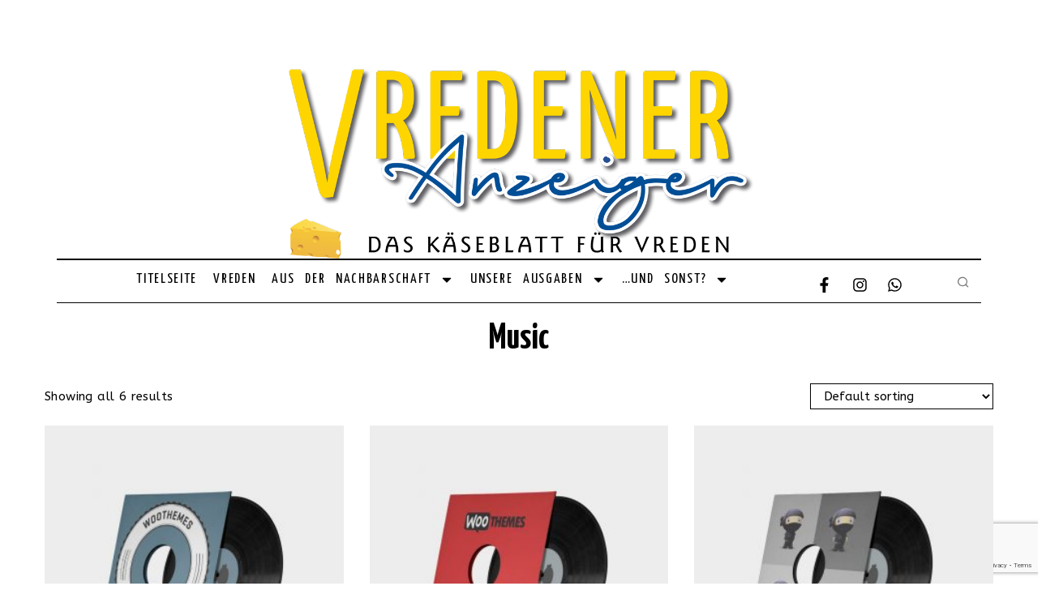

--- FILE ---
content_type: text/html; charset=UTF-8
request_url: https://vredener-anzeiger.de/product-category/music
body_size: 27379
content:
<!DOCTYPE html>
<html lang="de-DE">
<head>
	<meta charset="UTF-8">
	<meta name="viewport" content="width=device-width, initial-scale=1.0, viewport-fit=cover" />		<script>(function(html){html.className = html.className.replace(/\bno-js\b/,'js')})(document.documentElement);</script>
<title>Music &#8211; Vredener Anzeiger &#8211; Ihr Käseblatt für Vreden</title>
<meta name='robots' content='noindex, nofollow' />
	<style>img:is([sizes="auto" i], [sizes^="auto," i]) { contain-intrinsic-size: 3000px 1500px }</style>
	<link rel='dns-prefetch' href='//fonts.googleapis.com' />
<link href='https://fonts.gstatic.com' crossorigin rel='preconnect' />
<link rel="alternate" type="application/rss+xml" title="Vredener Anzeiger - Ihr Käseblatt für Vreden &raquo; Feed" href="https://vredener-anzeiger.de/feed" />
<link rel="alternate" type="application/rss+xml" title="Vredener Anzeiger - Ihr Käseblatt für Vreden &raquo; Kommentar-Feed" href="https://vredener-anzeiger.de/comments/feed" />
<link rel="alternate" type="application/rss+xml" title="Vredener Anzeiger - Ihr Käseblatt für Vreden &raquo; Music Category Feed" href="https://vredener-anzeiger.de/product-category/music/feed" />
		<!-- This site uses the Google Analytics by MonsterInsights plugin v8.20.0 - Using Analytics tracking - https://www.monsterinsights.com/ -->
		<!-- Note: MonsterInsights is not currently configured on this site. The site owner needs to authenticate with Google Analytics in the MonsterInsights settings panel. -->
					<!-- No tracking code set -->
				<!-- / Google Analytics by MonsterInsights -->
		<script>
window._wpemojiSettings = {"baseUrl":"https:\/\/s.w.org\/images\/core\/emoji\/16.0.1\/72x72\/","ext":".png","svgUrl":"https:\/\/s.w.org\/images\/core\/emoji\/16.0.1\/svg\/","svgExt":".svg","source":{"concatemoji":"https:\/\/vredener-anzeiger.de\/wp-includes\/js\/wp-emoji-release.min.js?ver=6.8.3"}};
/*! This file is auto-generated */
!function(s,n){var o,i,e;function c(e){try{var t={supportTests:e,timestamp:(new Date).valueOf()};sessionStorage.setItem(o,JSON.stringify(t))}catch(e){}}function p(e,t,n){e.clearRect(0,0,e.canvas.width,e.canvas.height),e.fillText(t,0,0);var t=new Uint32Array(e.getImageData(0,0,e.canvas.width,e.canvas.height).data),a=(e.clearRect(0,0,e.canvas.width,e.canvas.height),e.fillText(n,0,0),new Uint32Array(e.getImageData(0,0,e.canvas.width,e.canvas.height).data));return t.every(function(e,t){return e===a[t]})}function u(e,t){e.clearRect(0,0,e.canvas.width,e.canvas.height),e.fillText(t,0,0);for(var n=e.getImageData(16,16,1,1),a=0;a<n.data.length;a++)if(0!==n.data[a])return!1;return!0}function f(e,t,n,a){switch(t){case"flag":return n(e,"\ud83c\udff3\ufe0f\u200d\u26a7\ufe0f","\ud83c\udff3\ufe0f\u200b\u26a7\ufe0f")?!1:!n(e,"\ud83c\udde8\ud83c\uddf6","\ud83c\udde8\u200b\ud83c\uddf6")&&!n(e,"\ud83c\udff4\udb40\udc67\udb40\udc62\udb40\udc65\udb40\udc6e\udb40\udc67\udb40\udc7f","\ud83c\udff4\u200b\udb40\udc67\u200b\udb40\udc62\u200b\udb40\udc65\u200b\udb40\udc6e\u200b\udb40\udc67\u200b\udb40\udc7f");case"emoji":return!a(e,"\ud83e\udedf")}return!1}function g(e,t,n,a){var r="undefined"!=typeof WorkerGlobalScope&&self instanceof WorkerGlobalScope?new OffscreenCanvas(300,150):s.createElement("canvas"),o=r.getContext("2d",{willReadFrequently:!0}),i=(o.textBaseline="top",o.font="600 32px Arial",{});return e.forEach(function(e){i[e]=t(o,e,n,a)}),i}function t(e){var t=s.createElement("script");t.src=e,t.defer=!0,s.head.appendChild(t)}"undefined"!=typeof Promise&&(o="wpEmojiSettingsSupports",i=["flag","emoji"],n.supports={everything:!0,everythingExceptFlag:!0},e=new Promise(function(e){s.addEventListener("DOMContentLoaded",e,{once:!0})}),new Promise(function(t){var n=function(){try{var e=JSON.parse(sessionStorage.getItem(o));if("object"==typeof e&&"number"==typeof e.timestamp&&(new Date).valueOf()<e.timestamp+604800&&"object"==typeof e.supportTests)return e.supportTests}catch(e){}return null}();if(!n){if("undefined"!=typeof Worker&&"undefined"!=typeof OffscreenCanvas&&"undefined"!=typeof URL&&URL.createObjectURL&&"undefined"!=typeof Blob)try{var e="postMessage("+g.toString()+"("+[JSON.stringify(i),f.toString(),p.toString(),u.toString()].join(",")+"));",a=new Blob([e],{type:"text/javascript"}),r=new Worker(URL.createObjectURL(a),{name:"wpTestEmojiSupports"});return void(r.onmessage=function(e){c(n=e.data),r.terminate(),t(n)})}catch(e){}c(n=g(i,f,p,u))}t(n)}).then(function(e){for(var t in e)n.supports[t]=e[t],n.supports.everything=n.supports.everything&&n.supports[t],"flag"!==t&&(n.supports.everythingExceptFlag=n.supports.everythingExceptFlag&&n.supports[t]);n.supports.everythingExceptFlag=n.supports.everythingExceptFlag&&!n.supports.flag,n.DOMReady=!1,n.readyCallback=function(){n.DOMReady=!0}}).then(function(){return e}).then(function(){var e;n.supports.everything||(n.readyCallback(),(e=n.source||{}).concatemoji?t(e.concatemoji):e.wpemoji&&e.twemoji&&(t(e.twemoji),t(e.wpemoji)))}))}((window,document),window._wpemojiSettings);
</script>
<link rel='stylesheet' id='stec-widget-events-list-css' href='https://vredener-anzeiger.de/wp-content/plugins/stachethemes_event_calendar/assets/css/front/style.widget-events.min.css?ver=3.2.9' media='all' />
<link rel="preload" href="https://vredener-anzeiger.de/wp-content/plugins/stachethemes_event_calendar/assets/css/fonts/css/all.min.css?ver=3.2.9" as="style" onload="this.rel='stylesheet';" media="all"><link rel='stylesheet' id='sbi_styles-css' href='https://vredener-anzeiger.de/wp-content/plugins/instagram-feed/css/sbi-styles.min.css?ver=6.2.3' media='all' />
<link rel='stylesheet' id='elementor-frontend-css' href='https://vredener-anzeiger.de/wp-content/plugins/elementor/assets/css/frontend-lite.min.css?ver=3.16.4' media='all' />
<link rel='stylesheet' id='swiper-css' href='https://vredener-anzeiger.de/wp-content/plugins/elementor/assets/lib/swiper/css/swiper.min.css?ver=5.3.6' media='all' />
<link rel='stylesheet' id='fox-elementor-css' href='https://vredener-anzeiger.de/wp-content/plugins/fox-framework/css/framework.css?ver=2.2.0.5' media='all' />
<style id='wp-emoji-styles-inline-css'>

	img.wp-smiley, img.emoji {
		display: inline !important;
		border: none !important;
		box-shadow: none !important;
		height: 1em !important;
		width: 1em !important;
		margin: 0 0.07em !important;
		vertical-align: -0.1em !important;
		background: none !important;
		padding: 0 !important;
	}
</style>
<link rel='stylesheet' id='wp-block-library-css' href='https://vredener-anzeiger.de/wp-includes/css/dist/block-library/style.min.css?ver=6.8.3' media='all' />
<style id='classic-theme-styles-inline-css'>
/*! This file is auto-generated */
.wp-block-button__link{color:#fff;background-color:#32373c;border-radius:9999px;box-shadow:none;text-decoration:none;padding:calc(.667em + 2px) calc(1.333em + 2px);font-size:1.125em}.wp-block-file__button{background:#32373c;color:#fff;text-decoration:none}
</style>
<link rel='stylesheet' id='wc-blocks-vendors-style-css' href='https://vredener-anzeiger.de/wp-content/plugins/woocommerce/packages/woocommerce-blocks/build/wc-blocks-vendors-style.css?ver=10.9.3' media='all' />
<link rel='stylesheet' id='wc-all-blocks-style-css' href='https://vredener-anzeiger.de/wp-content/plugins/woocommerce/packages/woocommerce-blocks/build/wc-all-blocks-style.css?ver=10.9.3' media='all' />
<style id='global-styles-inline-css'>
:root{--wp--preset--aspect-ratio--square: 1;--wp--preset--aspect-ratio--4-3: 4/3;--wp--preset--aspect-ratio--3-4: 3/4;--wp--preset--aspect-ratio--3-2: 3/2;--wp--preset--aspect-ratio--2-3: 2/3;--wp--preset--aspect-ratio--16-9: 16/9;--wp--preset--aspect-ratio--9-16: 9/16;--wp--preset--color--black: #000000;--wp--preset--color--cyan-bluish-gray: #abb8c3;--wp--preset--color--white: #ffffff;--wp--preset--color--pale-pink: #f78da7;--wp--preset--color--vivid-red: #cf2e2e;--wp--preset--color--luminous-vivid-orange: #ff6900;--wp--preset--color--luminous-vivid-amber: #fcb900;--wp--preset--color--light-green-cyan: #7bdcb5;--wp--preset--color--vivid-green-cyan: #00d084;--wp--preset--color--pale-cyan-blue: #8ed1fc;--wp--preset--color--vivid-cyan-blue: #0693e3;--wp--preset--color--vivid-purple: #9b51e0;--wp--preset--gradient--vivid-cyan-blue-to-vivid-purple: linear-gradient(135deg,rgba(6,147,227,1) 0%,rgb(155,81,224) 100%);--wp--preset--gradient--light-green-cyan-to-vivid-green-cyan: linear-gradient(135deg,rgb(122,220,180) 0%,rgb(0,208,130) 100%);--wp--preset--gradient--luminous-vivid-amber-to-luminous-vivid-orange: linear-gradient(135deg,rgba(252,185,0,1) 0%,rgba(255,105,0,1) 100%);--wp--preset--gradient--luminous-vivid-orange-to-vivid-red: linear-gradient(135deg,rgba(255,105,0,1) 0%,rgb(207,46,46) 100%);--wp--preset--gradient--very-light-gray-to-cyan-bluish-gray: linear-gradient(135deg,rgb(238,238,238) 0%,rgb(169,184,195) 100%);--wp--preset--gradient--cool-to-warm-spectrum: linear-gradient(135deg,rgb(74,234,220) 0%,rgb(151,120,209) 20%,rgb(207,42,186) 40%,rgb(238,44,130) 60%,rgb(251,105,98) 80%,rgb(254,248,76) 100%);--wp--preset--gradient--blush-light-purple: linear-gradient(135deg,rgb(255,206,236) 0%,rgb(152,150,240) 100%);--wp--preset--gradient--blush-bordeaux: linear-gradient(135deg,rgb(254,205,165) 0%,rgb(254,45,45) 50%,rgb(107,0,62) 100%);--wp--preset--gradient--luminous-dusk: linear-gradient(135deg,rgb(255,203,112) 0%,rgb(199,81,192) 50%,rgb(65,88,208) 100%);--wp--preset--gradient--pale-ocean: linear-gradient(135deg,rgb(255,245,203) 0%,rgb(182,227,212) 50%,rgb(51,167,181) 100%);--wp--preset--gradient--electric-grass: linear-gradient(135deg,rgb(202,248,128) 0%,rgb(113,206,126) 100%);--wp--preset--gradient--midnight: linear-gradient(135deg,rgb(2,3,129) 0%,rgb(40,116,252) 100%);--wp--preset--font-size--small: 13px;--wp--preset--font-size--medium: 20px;--wp--preset--font-size--large: 36px;--wp--preset--font-size--x-large: 42px;--wp--preset--spacing--20: 0.44rem;--wp--preset--spacing--30: 0.67rem;--wp--preset--spacing--40: 1rem;--wp--preset--spacing--50: 1.5rem;--wp--preset--spacing--60: 2.25rem;--wp--preset--spacing--70: 3.38rem;--wp--preset--spacing--80: 5.06rem;--wp--preset--shadow--natural: 6px 6px 9px rgba(0, 0, 0, 0.2);--wp--preset--shadow--deep: 12px 12px 50px rgba(0, 0, 0, 0.4);--wp--preset--shadow--sharp: 6px 6px 0px rgba(0, 0, 0, 0.2);--wp--preset--shadow--outlined: 6px 6px 0px -3px rgba(255, 255, 255, 1), 6px 6px rgba(0, 0, 0, 1);--wp--preset--shadow--crisp: 6px 6px 0px rgba(0, 0, 0, 1);}:where(.is-layout-flex){gap: 0.5em;}:where(.is-layout-grid){gap: 0.5em;}body .is-layout-flex{display: flex;}.is-layout-flex{flex-wrap: wrap;align-items: center;}.is-layout-flex > :is(*, div){margin: 0;}body .is-layout-grid{display: grid;}.is-layout-grid > :is(*, div){margin: 0;}:where(.wp-block-columns.is-layout-flex){gap: 2em;}:where(.wp-block-columns.is-layout-grid){gap: 2em;}:where(.wp-block-post-template.is-layout-flex){gap: 1.25em;}:where(.wp-block-post-template.is-layout-grid){gap: 1.25em;}.has-black-color{color: var(--wp--preset--color--black) !important;}.has-cyan-bluish-gray-color{color: var(--wp--preset--color--cyan-bluish-gray) !important;}.has-white-color{color: var(--wp--preset--color--white) !important;}.has-pale-pink-color{color: var(--wp--preset--color--pale-pink) !important;}.has-vivid-red-color{color: var(--wp--preset--color--vivid-red) !important;}.has-luminous-vivid-orange-color{color: var(--wp--preset--color--luminous-vivid-orange) !important;}.has-luminous-vivid-amber-color{color: var(--wp--preset--color--luminous-vivid-amber) !important;}.has-light-green-cyan-color{color: var(--wp--preset--color--light-green-cyan) !important;}.has-vivid-green-cyan-color{color: var(--wp--preset--color--vivid-green-cyan) !important;}.has-pale-cyan-blue-color{color: var(--wp--preset--color--pale-cyan-blue) !important;}.has-vivid-cyan-blue-color{color: var(--wp--preset--color--vivid-cyan-blue) !important;}.has-vivid-purple-color{color: var(--wp--preset--color--vivid-purple) !important;}.has-black-background-color{background-color: var(--wp--preset--color--black) !important;}.has-cyan-bluish-gray-background-color{background-color: var(--wp--preset--color--cyan-bluish-gray) !important;}.has-white-background-color{background-color: var(--wp--preset--color--white) !important;}.has-pale-pink-background-color{background-color: var(--wp--preset--color--pale-pink) !important;}.has-vivid-red-background-color{background-color: var(--wp--preset--color--vivid-red) !important;}.has-luminous-vivid-orange-background-color{background-color: var(--wp--preset--color--luminous-vivid-orange) !important;}.has-luminous-vivid-amber-background-color{background-color: var(--wp--preset--color--luminous-vivid-amber) !important;}.has-light-green-cyan-background-color{background-color: var(--wp--preset--color--light-green-cyan) !important;}.has-vivid-green-cyan-background-color{background-color: var(--wp--preset--color--vivid-green-cyan) !important;}.has-pale-cyan-blue-background-color{background-color: var(--wp--preset--color--pale-cyan-blue) !important;}.has-vivid-cyan-blue-background-color{background-color: var(--wp--preset--color--vivid-cyan-blue) !important;}.has-vivid-purple-background-color{background-color: var(--wp--preset--color--vivid-purple) !important;}.has-black-border-color{border-color: var(--wp--preset--color--black) !important;}.has-cyan-bluish-gray-border-color{border-color: var(--wp--preset--color--cyan-bluish-gray) !important;}.has-white-border-color{border-color: var(--wp--preset--color--white) !important;}.has-pale-pink-border-color{border-color: var(--wp--preset--color--pale-pink) !important;}.has-vivid-red-border-color{border-color: var(--wp--preset--color--vivid-red) !important;}.has-luminous-vivid-orange-border-color{border-color: var(--wp--preset--color--luminous-vivid-orange) !important;}.has-luminous-vivid-amber-border-color{border-color: var(--wp--preset--color--luminous-vivid-amber) !important;}.has-light-green-cyan-border-color{border-color: var(--wp--preset--color--light-green-cyan) !important;}.has-vivid-green-cyan-border-color{border-color: var(--wp--preset--color--vivid-green-cyan) !important;}.has-pale-cyan-blue-border-color{border-color: var(--wp--preset--color--pale-cyan-blue) !important;}.has-vivid-cyan-blue-border-color{border-color: var(--wp--preset--color--vivid-cyan-blue) !important;}.has-vivid-purple-border-color{border-color: var(--wp--preset--color--vivid-purple) !important;}.has-vivid-cyan-blue-to-vivid-purple-gradient-background{background: var(--wp--preset--gradient--vivid-cyan-blue-to-vivid-purple) !important;}.has-light-green-cyan-to-vivid-green-cyan-gradient-background{background: var(--wp--preset--gradient--light-green-cyan-to-vivid-green-cyan) !important;}.has-luminous-vivid-amber-to-luminous-vivid-orange-gradient-background{background: var(--wp--preset--gradient--luminous-vivid-amber-to-luminous-vivid-orange) !important;}.has-luminous-vivid-orange-to-vivid-red-gradient-background{background: var(--wp--preset--gradient--luminous-vivid-orange-to-vivid-red) !important;}.has-very-light-gray-to-cyan-bluish-gray-gradient-background{background: var(--wp--preset--gradient--very-light-gray-to-cyan-bluish-gray) !important;}.has-cool-to-warm-spectrum-gradient-background{background: var(--wp--preset--gradient--cool-to-warm-spectrum) !important;}.has-blush-light-purple-gradient-background{background: var(--wp--preset--gradient--blush-light-purple) !important;}.has-blush-bordeaux-gradient-background{background: var(--wp--preset--gradient--blush-bordeaux) !important;}.has-luminous-dusk-gradient-background{background: var(--wp--preset--gradient--luminous-dusk) !important;}.has-pale-ocean-gradient-background{background: var(--wp--preset--gradient--pale-ocean) !important;}.has-electric-grass-gradient-background{background: var(--wp--preset--gradient--electric-grass) !important;}.has-midnight-gradient-background{background: var(--wp--preset--gradient--midnight) !important;}.has-small-font-size{font-size: var(--wp--preset--font-size--small) !important;}.has-medium-font-size{font-size: var(--wp--preset--font-size--medium) !important;}.has-large-font-size{font-size: var(--wp--preset--font-size--large) !important;}.has-x-large-font-size{font-size: var(--wp--preset--font-size--x-large) !important;}
:where(.wp-block-post-template.is-layout-flex){gap: 1.25em;}:where(.wp-block-post-template.is-layout-grid){gap: 1.25em;}
:where(.wp-block-columns.is-layout-flex){gap: 2em;}:where(.wp-block-columns.is-layout-grid){gap: 2em;}
:root :where(.wp-block-pullquote){font-size: 1.5em;line-height: 1.6;}
</style>
<link rel='stylesheet' id='contact-form-7-css' href='https://vredener-anzeiger.de/wp-content/plugins/contact-form-7/includes/css/styles.css?ver=5.8.1' media='all' />
<link rel='stylesheet' id='elementor-post-8-css' href='https://vredener-anzeiger.de/wp-content/uploads/elementor/css/post-8.css?ver=1695742473' media='all' />
<link rel='stylesheet' id='elementor-pro-css' href='https://vredener-anzeiger.de/wp-content/plugins/elementor-pro/assets/css/frontend-lite.min.css?ver=3.16.2' media='all' />
<link rel='stylesheet' id='woocommerce-layout-css' href='https://vredener-anzeiger.de/wp-content/plugins/woocommerce/assets/css/woocommerce-layout.css?ver=8.1.1' media='all' />
<link rel='stylesheet' id='woocommerce-smallscreen-css' href='https://vredener-anzeiger.de/wp-content/plugins/woocommerce/assets/css/woocommerce-smallscreen.css?ver=8.1.1' media='only screen and (max-width: 768px)' />
<link rel='stylesheet' id='woocommerce-general-css' href='https://vredener-anzeiger.de/wp-content/plugins/woocommerce/assets/css/woocommerce.css?ver=8.1.1' media='all' />
<style id='woocommerce-inline-inline-css'>
.woocommerce form .form-row .required { visibility: visible; }
</style>
<link rel='stylesheet' id='parent-style-css' href='https://vredener-anzeiger.de/wp-content/themes/fox/style.min.css?ver=6.8.3' media='all' />
<link rel='stylesheet' id='wi-fonts-css' href='https://fonts.googleapis.com/css?family=ABeeZee%3A400%7CYanone+Kaffeesatz%3A300%2C400%2C600%2C700&#038;display=auto&#038;ver=5.3' media='all' />
<link rel='stylesheet' id='style-css' href='https://vredener-anzeiger.de/wp-content/themes/fox-child-theme/style.css?ver=5.3' media='all' />
<style id='style-inline-css'>
.color-accent,.social-list.style-plain:not(.style-text_color) a:hover,.wi-mainnav ul.menu ul > li:hover > a,
    .wi-mainnav ul.menu ul li.current-menu-item > a,
    .wi-mainnav ul.menu ul li.current-menu-ancestor > a,.related-title a:hover,.pagination-1 a.page-numbers:hover,.pagination-4 a.page-numbers:hover,.page-links > a:hover,.reading-progress-wrapper,.widget_archive a:hover, .widget_nav_menu a:hover, .widget_meta a:hover, .widget_recent_entries a:hover, .widget_categories a:hover, .widget_product_categories a:hover,.tagcloud a:hover,.header-cart a:hover,.woocommerce .star-rating span:before,.null-instagram-feed .clear a:hover,.widget a.readmore:hover{color:#1e73be}.bg-accent,html .mejs-controls .mejs-time-rail .mejs-time-current,.fox-btn.btn-primary, button.btn-primary, input.btn-primary[type="button"], input.btn-primary[type="reset"], input.btn-primary[type="submit"],.social-list.style-black a:hover,.style--slider-nav-text .flex-direction-nav a:hover, .style--slider-nav-text .slick-nav:hover,.header-cart-icon .num,.post-item-thumbnail:hover .video-indicator-solid,a.more-link:hover,.post-newspaper .related-thumbnail,.pagination-4 span.page-numbers:not(.dots),.review-item.overall .review-score,#respond #submit:hover,.dropcap-color, .style--dropcap-color .enable-dropcap .dropcap-content > p:first-of-type:first-letter, .style--dropcap-color p.has-drop-cap:not(:focus):first-letter,.style--list-widget-3 .fox-post-count,.style--tagcloud-3 .tagcloud a:hover,.blog-widget-small .thumbnail-index,.foxmc-button-primary input[type="submit"],#footer-search .submit:hover,.wpcf7-submit:hover,.woocommerce .widget_price_filter .ui-slider .ui-slider-range,
.woocommerce .widget_price_filter .ui-slider .ui-slider-handle,.woocommerce span.onsale,
.woocommerce ul.products li.product .onsale,.woocommerce #respond input#submit.alt:hover,
.woocommerce a.button.alt:hover,
.woocommerce button.button.alt:hover,
.woocommerce input.button.alt:hover,.woocommerce a.add_to_cart_button:hover,.woocommerce #review_form #respond .form-submit input:hover{background-color:#1e73be}.review-item.overall .review-score,.partial-content,.style--tagcloud-3 .tagcloud a:hover,.null-instagram-feed .clear a:hover{border-color:#1e73be}.reading-progress-wrapper::-webkit-progress-value{background-color:#1e73be}.reading-progress-wrapper::-moz-progress-value{background-color:#1e73be}.home.blog .wi-content{padding-top:0px}.header-search-wrapper .search-btn, .header-cart-icon, .hamburger-btn{font-size:18px}.sticky-element-height, .header-sticky-element.before-sticky{height:50px}html .fox-theme .sticky-header-background{opacity:1}.header-sticky-element.before-sticky #wi-logo img, .header-sticky-element.before-sticky .wi-logo img{height:40px}.fox-logo img{width:50%}.row-nav-style-active-1 .wi-mainnav ul.menu > li.current-menu-item > a, .row-nav-style-active-1 .wi-mainnav ul.menu > li.current-menu-ancestor > a{background-color:#aaaaaa}.footer-col-sep{border-color:#222222}#footer-logo img{width:260px}#backtotop.backtotop-circle, #backtotop.backtotop-square{border-width:2px}#backtotop{border-color:#000000}.list-thumbnail{width:50%}.single .wi-content{padding-top:30px}.single-header .container{border-color:#111111}.share-style-custom a{width:28px}.fox-share.color-custom a{color:#ffffff}.fox-share.background-custom a{background-color:#111111}.reading-progress-wrapper{height:2px}h1, h2, h3, h4, h5, h6{color:#1e73be}a{color:#1e73be}a:hover{color:#1e73be}textarea,table,td, th,.fox-input,
input[type="color"], input[type="date"], input[type="datetime"], input[type="datetime-local"], input[type="email"], input[type="month"], input[type="number"], input[type="password"], input[type="search"], input[type="tel"], input[type="text"], input[type="time"], input[type="url"], input[type="week"], input:not([type]), textarea,select,.fox-slider-rich,.style--tag-block .fox-term-list a,.header-sticky-element.before-sticky,.post-sep,.blog-related,.blog-related .line,.post-list-sep,.article-small,
.article-tall,.article-small-list,.pagination-1 .pagination-inner,.toparea > .container,.single-heading,.single-heading span:before, .single-heading span:after,.authorbox-simple,.post-nav-simple,#posts-small-heading,.commentlist li + li > .comment-body,.commentlist ul.children,.hero-meta .header-main,.widget,.widget_archive ul, .widget_nav_menu ul, .widget_meta ul, .widget_recent_entries ul, .widget_categories ul, .widget_product_categories ul,.widget_archive li, .widget_nav_menu li, .widget_meta li, .widget_recent_entries li, .widget_categories li, .widget_product_categories li,#footer-widgets,#footer-bottom,.offcanvas-nav li + li > a,.woocommerce div.product .woocommerce-tabs ul.tabs:before,.woocommerce div.product .woocommerce-tabs ul.tabs li a,.products.related > h2,
.products.upsells > h2,
.cross-sells > h2,.woocommerce table.shop_table,#add_payment_method table.cart td.actions .coupon .input-text, .woocommerce-cart table.cart td.actions .coupon .input-text, .woocommerce-checkout table.cart td.actions .coupon .input-text,.woocommerce-MyAccount-navigation ul li + li{border-color:#000}.fox-input, input[type="color"], input[type="date"], input[type="datetime"], input[type="datetime-local"], input[type="email"], input[type="month"], input[type="number"], input[type="password"], input[type="search"], input[type="tel"], input[type="text"], input[type="time"], input[type="url"], input[type="week"], input:not([type]), textarea{color:#000000;background-color:#ffffff}.fox-input:focus, input[type="color"]:focus, input[type="date"]:focus, input[type="datetime"]:focus, input[type="datetime-local"]:focus, input[type="email"]:focus, input[type="month"]:focus, input[type="number"]:focus, input[type="password"]:focus, input[type="search"]:focus, input[type="tel"]:focus, input[type="text"]:focus, input[type="time"]:focus, input[type="url"]:focus, input[type="week"]:focus, input:not([type]):focus, textarea:focus{color:#000000;background-color:#ffffff}.widget-title{color:#ffffff;background-color:#1e73be;text-align:center}blockquote{text-align:left;color:#1e73be;background-color:#ffffff}.wi-dropcap,.enable-dropcap .dropcap-content > p:first-of-type:first-letter, p.has-drop-cap:not(:focus):first-letter{font-weight:700}.post-item-title a:hover{text-decoration:none}.standalone-categories a{color:#111111}#mobile-logo img{height:60px}.offcanvas-nav li,.offcanvas-element.social-list,.offcanvas-sidebar,.offcanvas-search{padding-left:12px;padding-right:12px}.offcanvas-nav a,.offcanvas-nav ul ul a,.offcanvas-nav li > .indicator{line-height:24px}body .elementor-section.elementor-section-boxed>.elementor-container{max-width:1210px}@media (min-width: 1200px) {.container,.cool-thumbnail-size-big .post-thumbnail{width:1170px}body.layout-boxed .wi-wrapper{width:1230px}}@media (min-width:1024px) {.secondary, .section-secondary{width:260px}.has-sidebar .primary, .section-has-sidebar .section-primary, .section-sep{width:calc(100% - 260px)}}body,.font-body,body.single:not(.elementor-page) .entry-content,body.page:not(.elementor-page) .entry-content,.fox-input,input[type="color"],input[type="date"],input[type="datetime"],input[type="datetime-local"],input[type="email"],input[type="month"],input[type="number"],input[type="password"],input[type="search"],input[type="tel"],input[type="text"],input[type="time"],input[type="url"],input[type="week"],input:not([type]),textarea,.wi-dropcap,.enable-dropcap .dropcap-content > p:first-of-type:first-letter,p.has-drop-cap:not(:focus):first-letter{font-family:"ABeeZee",sans-serif}.font-heading,h1,h2,h3,h4,h5,h6,.wp-block-quote.is-large cite,.wp-block-quote.is-style-large cite,.fox-btn,button,input[type="button"],input[type="reset"],input[type="submit"],.fox-term-list,.wp-block-cover-text,.title-label,.thumbnail-view,.post-item-meta,.standalone-categories,.readmore,a.more-link,.post-big a.more-link,.style--slider-navtext .flex-direction-nav a,.min-logo-text,.page-links-container,.authorbox-nav,.post-navigation .post-title,.review-criterion,.review-score,.review-text,.commentlist .fn,.reply a,.widget_archive,.widget_nav_menu,.widget_meta,.widget_recent_entries,.widget_categories,.widget_product_categories,.widget_rss > ul a.rsswidget,.widget_rss > ul > li > cite,.widget_recent_comments,#backtotop,.view-count,.tagcloud,.woocommerce span.onsale,.woocommerce ul.products li.product .onsale,.woocommerce #respond input#submit,.woocommerce a.button,.woocommerce button.button,.woocommerce input.button,.woocommerce a.added_to_cart,.woocommerce nav.woocommerce-pagination ul,.woocommerce div.product p.price,.woocommerce div.product span.price,.woocommerce div.product .woocommerce-tabs ul.tabs li a,.woocommerce #reviews #comments ol.commentlist li .comment-text p.meta,.woocommerce table.shop_table th,.woocommerce table.shop_table td.product-name a,.fox-logo,.mobile-logo-text,.slogan,.wi-mainnav ul.menu > li > a,.footer-bottom .widget_nav_menu,#footernav,.offcanvas-nav,.wi-mainnav ul.menu ul,.header-builder .widget_nav_menu  ul.menu ul,.post-item-title,.archive-title,.single .post-item-title.post-title,.page-title,.post-item-subtitle,.single-heading,.widget-title,.section-heading h2,.fox-heading .heading-title-main,.article-big .readmore,blockquote,.wp-caption-text,.post-thumbnail-standard figcaption,.wp-block-image figcaption,.blocks-gallery-caption,.footer-copyright,.footer-bottom .widget_nav_menu a,#footernav a{font-family:"Yanone Kaffeesatz",sans-serif}#after-header .container{padding-bottom:10px}#main-header .container{margin-top:10px;border-bottom-width:1px;border-style:solid}#footer-widgets{border-top-width:1px;border-color:#000000;border-style:solid}#footer-bottom{border-top-width:1px;border-color:#000000}#titlebar .container{border-top-width:1px;border-bottom-width:1px}.single-header .container{border-color:#000000;border-style:solid}.wi-all{margin-top:20px;margin-bottom:20px}body.layout-boxed .wi-wrapper, body.layout-wide{padding-top:10px;border-top-width:1px;border-right-width:1px;border-bottom-width:1px;border-left-width:1px;border-color:#000000}.wi-mainnav ul.menu ul{border-color:#000000;border-width:1px;border-style:solid}.widget-title{margin-bottom:16px;padding-top:2px;padding-right:0px;padding-bottom:0px;padding-left:0px}.fox-input, input[type="color"], input[type="date"], input[type="datetime"], input[type="datetime-local"], input[type="email"], input[type="month"], input[type="number"], input[type="password"], input[type="search"], input[type="tel"], input[type="text"], input[type="time"], input[type="url"], input[type="week"], input:not([type]), textarea{border-top-width:1px;border-right-width:1px;border-bottom-width:1px;border-left-width:1px;border-color:#000000}blockquote{margin-top:2em;margin-right:40px;margin-bottom:2em;padding-top:0px;padding-right:32px;padding-bottom:0px;padding-left:32px;border-left-width:12px;border-color:#000000;border-style:solid}@media only screen and (max-width: 1023px){blockquote{padding-right:0px}}@media only screen and (max-width: 567px){blockquote{padding-right:0px}}#offcanvas-bg{background-size:cover;background-position:center center;background-repeat:no-repeat;background-attachment:scroll}body, .font-body{font-size:16px;font-weight:400;font-style:normal;text-transform:none;letter-spacing:0px;line-height:1.5}h2, h1, h3, h4, h5, h6{font-weight:900;text-transform:none;line-height:1.2}h2{font-size:2.0625em;font-style:normal}h3{font-size:1.625em;font-style:normal}h4{font-size:1.25em;font-style:normal}.fox-logo, .min-logo-text, .mobile-logo-text{font-size:120px;font-weight:400;font-style:normal;text-transform:uppercase;letter-spacing:1.5px;line-height:0.9}.slogan{font-size:14px;letter-spacing:8px}.wi-mainnav ul.menu > li > a, .footer-bottom .widget_nav_menu, #footernav, .offcanvas-nav{font-size:20px;font-weight:600;text-transform:uppercase;letter-spacing:1px}.wi-mainnav ul.menu ul, .header-builder .widget_nav_menu  ul.menu ul{font-size:14px;font-weight:600;text-transform:uppercase;letter-spacing:1px}.post-item-title{font-weight:900;font-style:normal}.post-item-meta{font-size:11px;font-weight:600;text-transform:none;letter-spacing:1px}.standalone-categories{font-weight:700;text-transform:none}.archive-title{font-style:normal}.single .post-item-title.post-title, .page-title{font-size:2.px;font-weight:400;font-style:normal;text-transform:none}.post-item-subtitle{font-size:22px;font-weight:400;font-style:normal;text-transform:none}body.single:not(.elementor-page) .entry-content, body.page:not(.elementor-page) .entry-content{font-style:normal;line-height:2}.single-heading{font-size:14px;font-weight:600;text-transform:uppercase;letter-spacing:3px}.widget-title{font-size:15px;font-weight:600;text-transform:uppercase;letter-spacing:2px}.section-heading h2, .fox-heading .heading-title-main{font-weight:900;font-style:normal;text-transform:uppercase;letter-spacing:0px;line-height:1}.fox-btn, button, input[type="button"], input[type="reset"], input[type="submit"], .article-big .readmore{font-size:13px;text-transform:uppercase;letter-spacing:1px}.fox-input, input[type="color"], input[type="date"], input[type="datetime"], input[type="datetime-local"], input[type="email"], input[type="month"], input[type="number"], input[type="password"], input[type="search"], input[type="tel"], input[type="text"], input[type="time"], input[type="url"], input[type="week"], input:not([type]), textarea{font-style:normal}blockquote{font-size:24px;font-weight:700;text-transform:none;letter-spacing:0px}.wi-dropcap,.enable-dropcap .dropcap-content > p:first-of-type:first-letter, p.has-drop-cap:not(:focus):first-letter{font-style:normal}.wp-caption-text, .post-thumbnail-standard figcaption, .wp-block-image figcaption, .blocks-gallery-caption{font-size:12px;font-style:normal}.footer-copyright{font-size:12px;font-style:normal}.footer-bottom .widget_nav_menu a, #footernav a{font-size:10px;font-style:normal;text-transform:uppercase;letter-spacing:1px}.offcanvas-nav{font-size:12px;text-transform:uppercase;letter-spacing:1px}@media only screen and (max-width: 1023px){.fox-logo, .min-logo-text, .mobile-logo-text{font-size:60px}.single .post-item-title.post-title, .page-title{font-size:2.6em}}@media only screen and (max-width: 567px){body, .font-body{font-size:15px}.fox-logo, .min-logo-text, .mobile-logo-text{font-size:24px}.single .post-item-title.post-title, .page-title{font-size:2em}.post-item-subtitle{font-size:17px}blockquote{font-size:16px}.wp-caption-text, .post-thumbnail-standard figcaption, .wp-block-image figcaption, .blocks-gallery-caption{font-size:11px}}.main-header .widget:nth-child(2){margin-left: auto;}
</style>
<link rel='stylesheet' id='elementor-post-8556-css' href='https://vredener-anzeiger.de/wp-content/uploads/elementor/css/post-8556.css?ver=1695742475' media='all' />
<link rel='stylesheet' id='elementor-post-3098-css' href='https://vredener-anzeiger.de/wp-content/uploads/elementor/css/post-3098.css?ver=1695742475' media='all' />
<link rel='stylesheet' id='google-fonts-1-css' href='https://fonts.googleapis.com/css?family=ABeeZee%3A100%2C100italic%2C200%2C200italic%2C300%2C300italic%2C400%2C400italic%2C500%2C500italic%2C600%2C600italic%2C700%2C700italic%2C800%2C800italic%2C900%2C900italic%7CYanone+Kaffeesatz%3A100%2C100italic%2C200%2C200italic%2C300%2C300italic%2C400%2C400italic%2C500%2C500italic%2C600%2C600italic%2C700%2C700italic%2C800%2C800italic%2C900%2C900italic&#038;display=swap&#038;ver=6.8.3' media='all' />
<link rel="preconnect" href="https://fonts.gstatic.com/" crossorigin><script src="https://vredener-anzeiger.de/wp-includes/js/jquery/jquery.min.js?ver=3.7.1" id="jquery-core-js"></script>
<script src="https://vredener-anzeiger.de/wp-includes/js/jquery/jquery-migrate.min.js?ver=3.4.1" id="jquery-migrate-js"></script>
<link rel="https://api.w.org/" href="https://vredener-anzeiger.de/wp-json/" /><link rel="alternate" title="JSON" type="application/json" href="https://vredener-anzeiger.de/wp-json/wp/v2/product_cat/49" /><link rel="EditURI" type="application/rsd+xml" title="RSD" href="https://vredener-anzeiger.de/xmlrpc.php?rsd" />
<meta name="generator" content="WordPress 6.8.3" />
<meta name="generator" content="WooCommerce 8.1.1" />
<meta name="cdp-version" content="1.4.3" />        <script type='text/javascript'>
            if (typeof ajaxurl === 'undefined') {
                var ajaxurl = 'https://vredener-anzeiger.de/wp-admin/admin-ajax.php';
            }
            if (typeof resturl === 'undefined') {
                var resturl = 'https://vredener-anzeiger.de/wp-json/';
            }
        </script>
        	<noscript><style>.woocommerce-product-gallery{ opacity: 1 !important; }</style></noscript>
	<meta name="generator" content="Elementor 3.16.4; features: e_dom_optimization, e_optimized_assets_loading, e_optimized_css_loading, e_font_icon_svg, additional_custom_breakpoints; settings: css_print_method-external, google_font-enabled, font_display-swap">
<link rel="icon" href="https://vredener-anzeiger.de/wp-content/uploads/2023/01/cropped-kaesestueck_icon-transparent_512x512-32x32.png" sizes="32x32" />
<link rel="icon" href="https://vredener-anzeiger.de/wp-content/uploads/2023/01/cropped-kaesestueck_icon-transparent_512x512-192x192.png" sizes="192x192" />
<link rel="apple-touch-icon" href="https://vredener-anzeiger.de/wp-content/uploads/2023/01/cropped-kaesestueck_icon-transparent_512x512-180x180.png" />
<meta name="msapplication-TileImage" content="https://vredener-anzeiger.de/wp-content/uploads/2023/01/cropped-kaesestueck_icon-transparent_512x512-270x270.png" />

<style id="color-preview"></style>

        <style id="wpforms-css-vars-root">
				:root {
					--wpforms-field-border-radius: 3px;
--wpforms-field-background-color: #ffffff;
--wpforms-field-border-color: rgba( 0, 0, 0, 0.25 );
--wpforms-field-text-color: rgba( 0, 0, 0, 0.7 );
--wpforms-label-color: rgba( 0, 0, 0, 0.85 );
--wpforms-label-sublabel-color: rgba( 0, 0, 0, 0.55 );
--wpforms-label-error-color: #d63637;
--wpforms-button-border-radius: 3px;
--wpforms-button-background-color: #066aab;
--wpforms-button-text-color: #ffffff;
--wpforms-field-size-input-height: 43px;
--wpforms-field-size-input-spacing: 15px;
--wpforms-field-size-font-size: 16px;
--wpforms-field-size-line-height: 19px;
--wpforms-field-size-padding-h: 14px;
--wpforms-field-size-checkbox-size: 16px;
--wpforms-field-size-sublabel-spacing: 5px;
--wpforms-field-size-icon-size: 1;
--wpforms-label-size-font-size: 16px;
--wpforms-label-size-line-height: 19px;
--wpforms-label-size-sublabel-font-size: 14px;
--wpforms-label-size-sublabel-line-height: 17px;
--wpforms-button-size-font-size: 17px;
--wpforms-button-size-height: 41px;
--wpforms-button-size-padding-h: 15px;
--wpforms-button-size-margin-top: 10px;

				}
			</style></head>
<body class="tax-product_cat term-music term-49 wp-custom-logo wp-theme-fox wp-child-theme-fox-child-theme theme-fox woocommerce woocommerce-page woocommerce-no-js no-sidebar masthead-mobile-fixed fox-theme lightmode layout-boxed style--dropcap-default dropcap-style-default style--dropcap-font-body style--tag-block-3 style--tag-block style--list-widget-1 style--tagcloud-1 style--blockquote-has-icon style--blockquote-icon-4 style--blockquote-icon-position-above style--single-heading-border_top style--link-3 style--hand-drawn body-sticky-sidebar body-offcanvas-has-animation columns-3 style--cart-dark elementor-default elementor-kit-8">
		<div data-elementor-type="header" data-elementor-id="8556" class="elementor elementor-8556 elementor-location-header" data-elementor-post-type="elementor_library">
						<header class="elementor-element elementor-element-1d7d63f animated-slow elementor-hidden-mobile e-flex e-con-boxed elementor-invisible e-con e-parent" data-id="1d7d63f" data-element_type="container" id="sticky-header" data-settings="{&quot;sticky&quot;:&quot;top&quot;,&quot;sticky_on&quot;:[&quot;desktop&quot;],&quot;sticky_effects_offset&quot;:90,&quot;background_background&quot;:&quot;classic&quot;,&quot;animation&quot;:&quot;fadeInDown&quot;,&quot;animation_delay&quot;:2000,&quot;container_type&quot;:&quot;flex&quot;,&quot;content_width&quot;:&quot;boxed&quot;,&quot;sticky_offset&quot;:0}" data-core-v316-plus="true">
					<div class="e-con-inner">
		<div class="elementor-element elementor-element-945694c e-grid e-con-boxed e-con e-child" data-id="945694c" data-element_type="container" data-settings="{&quot;container_type&quot;:&quot;grid&quot;,&quot;grid_columns_grid&quot;:{&quot;unit&quot;:&quot;fr&quot;,&quot;size&quot;:1,&quot;sizes&quot;:[]},&quot;grid_rows_grid&quot;:{&quot;unit&quot;:&quot;fr&quot;,&quot;size&quot;:1,&quot;sizes&quot;:[]},&quot;grid_auto_flow&quot;:&quot;column&quot;,&quot;content_width&quot;:&quot;boxed&quot;,&quot;grid_outline&quot;:&quot;yes&quot;,&quot;grid_columns_grid_tablet&quot;:{&quot;unit&quot;:&quot;fr&quot;,&quot;size&quot;:&quot;&quot;,&quot;sizes&quot;:[]},&quot;grid_columns_grid_mobile&quot;:{&quot;unit&quot;:&quot;fr&quot;,&quot;size&quot;:1,&quot;sizes&quot;:[]},&quot;grid_rows_grid_tablet&quot;:{&quot;unit&quot;:&quot;fr&quot;,&quot;size&quot;:&quot;&quot;,&quot;sizes&quot;:[]},&quot;grid_rows_grid_mobile&quot;:{&quot;unit&quot;:&quot;fr&quot;,&quot;size&quot;:&quot;&quot;,&quot;sizes&quot;:[]},&quot;grid_auto_flow_tablet&quot;:&quot;row&quot;,&quot;grid_auto_flow_mobile&quot;:&quot;row&quot;}">
					<div class="e-con-inner">
				<div class="elementor-element elementor-element-af01322 elementor-widget elementor-widget-image" data-id="af01322" data-element_type="widget" data-widget_type="image.default">
				<div class="elementor-widget-container">
			<style>/*! elementor - v3.16.0 - 20-09-2023 */
.elementor-widget-image{text-align:center}.elementor-widget-image a{display:inline-block}.elementor-widget-image a img[src$=".svg"]{width:48px}.elementor-widget-image img{vertical-align:middle;display:inline-block}</style>													<a href="http://www.vredener-anzeiger.de">
							<img width="512" height="512" src="https://vredener-anzeiger.de/wp-content/uploads/2023/01/kaesestueck_icon-transparent_512x512.png" class="attachment-large size-large wp-image-2863" alt="" srcset="https://vredener-anzeiger.de/wp-content/uploads/2023/01/kaesestueck_icon-transparent_512x512.png 512w, https://vredener-anzeiger.de/wp-content/uploads/2023/01/kaesestueck_icon-transparent_512x512-300x300.png 300w, https://vredener-anzeiger.de/wp-content/uploads/2023/01/kaesestueck_icon-transparent_512x512-150x150.png 150w, https://vredener-anzeiger.de/wp-content/uploads/2023/01/kaesestueck_icon-transparent_512x512-480x480.png 480w, https://vredener-anzeiger.de/wp-content/uploads/2023/01/kaesestueck_icon-transparent_512x512-100x100.png 100w" sizes="(max-width: 512px) 100vw, 512px" />								</a>
															</div>
				</div>
				<div class="elementor-element elementor-element-e2d5a4e elementor-nav-menu__align-left elementor-nav-menu--stretch elementor-nav-menu__text-align-center elementor-nav-menu--dropdown-tablet elementor-nav-menu--toggle elementor-nav-menu--burger elementor-widget elementor-widget-nav-menu" data-id="e2d5a4e" data-element_type="widget" data-settings="{&quot;full_width&quot;:&quot;stretch&quot;,&quot;layout&quot;:&quot;horizontal&quot;,&quot;submenu_icon&quot;:{&quot;value&quot;:&quot;&lt;svg class=\&quot;e-font-icon-svg e-fas-caret-down\&quot; viewBox=\&quot;0 0 320 512\&quot; xmlns=\&quot;http:\/\/www.w3.org\/2000\/svg\&quot;&gt;&lt;path d=\&quot;M31.3 192h257.3c17.8 0 26.7 21.5 14.1 34.1L174.1 354.8c-7.8 7.8-20.5 7.8-28.3 0L17.2 226.1C4.6 213.5 13.5 192 31.3 192z\&quot;&gt;&lt;\/path&gt;&lt;\/svg&gt;&quot;,&quot;library&quot;:&quot;fa-solid&quot;},&quot;toggle&quot;:&quot;burger&quot;}" data-widget_type="nav-menu.default">
				<div class="elementor-widget-container">
			<link rel="stylesheet" href="https://vredener-anzeiger.de/wp-content/plugins/elementor-pro/assets/css/widget-nav-menu.min.css">			<nav class="elementor-nav-menu--main elementor-nav-menu__container elementor-nav-menu--layout-horizontal e--pointer-background e--animation-fade">
				<ul id="menu-1-e2d5a4e" class="elementor-nav-menu"><li class="menu-item menu-item-type-post_type menu-item-object-page menu-item-home menu-item-3635"><a href="https://vredener-anzeiger.de/" class="elementor-item">Titelseite</a></li>
<li class="menu-item menu-item-type-post_type menu-item-object-page menu-item-8772"><a href="https://vredener-anzeiger.de/vreden" class="elementor-item">Vreden</a></li>
<li class="menu-item menu-item-type-custom menu-item-object-custom menu-item-has-children menu-item-8775"><a href="#" class="elementor-item elementor-item-anchor">Aus der Nachbarschaft</a>
<ul class="sub-menu elementor-nav-menu--dropdown">
	<li class="menu-item menu-item-type-post_type menu-item-object-page menu-item-8771"><a href="https://vredener-anzeiger.de/die_niederlande" class="elementor-sub-item">Die Niederlande</a></li>
	<li class="menu-item menu-item-type-post_type menu-item-object-page menu-item-8774"><a href="https://vredener-anzeiger.de/kreisborken" class="elementor-sub-item">Kreis Borken und weiter</a></li>
</ul>
</li>
<li class="menu-item menu-item-type-custom menu-item-object-custom menu-item-has-children menu-item-4033"><a href="#" class="elementor-item elementor-item-anchor">Unsere Ausgaben</a>
<ul class="sub-menu elementor-nav-menu--dropdown">
	<li class="menu-item menu-item-type-custom menu-item-object-custom menu-item-4034"><a target="_blank" href="http://downloads.gescher.com/VA/index.html" class="elementor-sub-item">Das aktuelle E-Paper</a></li>
	<li class="menu-item menu-item-type-custom menu-item-object-custom menu-item-3875"><a target="_blank" href="https://vredener-anzeigen.p2f.app" class="elementor-sub-item">Zum Archiv</a></li>
</ul>
</li>
<li class="menu-item menu-item-type-custom menu-item-object-custom menu-item-has-children menu-item-5036"><a href="#" class="elementor-item elementor-item-anchor">…und sonst?</a>
<ul class="sub-menu elementor-nav-menu--dropdown">
	<li class="menu-item menu-item-type-post_type menu-item-object-page menu-item-5089"><a href="https://vredener-anzeiger.de/familienanzeigen" class="elementor-sub-item">Familienanzeigen</a></li>
	<li class="menu-item menu-item-type-post_type menu-item-object-page menu-item-8773"><a href="https://vredener-anzeiger.de/nixalsbilder" class="elementor-sub-item">Nix als Bilder</a></li>
</ul>
</li>
</ul>			</nav>
					<div class="elementor-menu-toggle" role="button" tabindex="0" aria-label="Menu Toggle" aria-expanded="false">
			<svg aria-hidden="true" role="presentation" class="elementor-menu-toggle__icon--open e-font-icon-svg e-eicon-menu-bar" viewBox="0 0 1000 1000" xmlns="http://www.w3.org/2000/svg"><path d="M104 333H896C929 333 958 304 958 271S929 208 896 208H104C71 208 42 237 42 271S71 333 104 333ZM104 583H896C929 583 958 554 958 521S929 458 896 458H104C71 458 42 487 42 521S71 583 104 583ZM104 833H896C929 833 958 804 958 771S929 708 896 708H104C71 708 42 737 42 771S71 833 104 833Z"></path></svg><svg aria-hidden="true" role="presentation" class="elementor-menu-toggle__icon--close e-font-icon-svg e-eicon-close" viewBox="0 0 1000 1000" xmlns="http://www.w3.org/2000/svg"><path d="M742 167L500 408 258 167C246 154 233 150 217 150 196 150 179 158 167 167 154 179 150 196 150 212 150 229 154 242 171 254L408 500 167 742C138 771 138 800 167 829 196 858 225 858 254 829L496 587 738 829C750 842 767 846 783 846 800 846 817 842 829 829 842 817 846 804 846 783 846 767 842 750 829 737L588 500 833 258C863 229 863 200 833 171 804 137 775 137 742 167Z"></path></svg>			<span class="elementor-screen-only">Menü</span>
		</div>
					<nav class="elementor-nav-menu--dropdown elementor-nav-menu__container" aria-hidden="true">
				<ul id="menu-2-e2d5a4e" class="elementor-nav-menu"><li class="menu-item menu-item-type-post_type menu-item-object-page menu-item-home menu-item-3635"><a href="https://vredener-anzeiger.de/" class="elementor-item" tabindex="-1">Titelseite</a></li>
<li class="menu-item menu-item-type-post_type menu-item-object-page menu-item-8772"><a href="https://vredener-anzeiger.de/vreden" class="elementor-item" tabindex="-1">Vreden</a></li>
<li class="menu-item menu-item-type-custom menu-item-object-custom menu-item-has-children menu-item-8775"><a href="#" class="elementor-item elementor-item-anchor" tabindex="-1">Aus der Nachbarschaft</a>
<ul class="sub-menu elementor-nav-menu--dropdown">
	<li class="menu-item menu-item-type-post_type menu-item-object-page menu-item-8771"><a href="https://vredener-anzeiger.de/die_niederlande" class="elementor-sub-item" tabindex="-1">Die Niederlande</a></li>
	<li class="menu-item menu-item-type-post_type menu-item-object-page menu-item-8774"><a href="https://vredener-anzeiger.de/kreisborken" class="elementor-sub-item" tabindex="-1">Kreis Borken und weiter</a></li>
</ul>
</li>
<li class="menu-item menu-item-type-custom menu-item-object-custom menu-item-has-children menu-item-4033"><a href="#" class="elementor-item elementor-item-anchor" tabindex="-1">Unsere Ausgaben</a>
<ul class="sub-menu elementor-nav-menu--dropdown">
	<li class="menu-item menu-item-type-custom menu-item-object-custom menu-item-4034"><a target="_blank" href="http://downloads.gescher.com/VA/index.html" class="elementor-sub-item" tabindex="-1">Das aktuelle E-Paper</a></li>
	<li class="menu-item menu-item-type-custom menu-item-object-custom menu-item-3875"><a target="_blank" href="https://vredener-anzeigen.p2f.app" class="elementor-sub-item" tabindex="-1">Zum Archiv</a></li>
</ul>
</li>
<li class="menu-item menu-item-type-custom menu-item-object-custom menu-item-has-children menu-item-5036"><a href="#" class="elementor-item elementor-item-anchor" tabindex="-1">…und sonst?</a>
<ul class="sub-menu elementor-nav-menu--dropdown">
	<li class="menu-item menu-item-type-post_type menu-item-object-page menu-item-5089"><a href="https://vredener-anzeiger.de/familienanzeigen" class="elementor-sub-item" tabindex="-1">Familienanzeigen</a></li>
	<li class="menu-item menu-item-type-post_type menu-item-object-page menu-item-8773"><a href="https://vredener-anzeiger.de/nixalsbilder" class="elementor-sub-item" tabindex="-1">Nix als Bilder</a></li>
</ul>
</li>
</ul>			</nav>
				</div>
				</div>
				<div class="elementor-element elementor-element-957e683 elementor-shape-rounded elementor-grid-0 e-grid-align-center elementor-widget elementor-widget-social-icons" data-id="957e683" data-element_type="widget" data-widget_type="social-icons.default">
				<div class="elementor-widget-container">
			<style>/*! elementor - v3.16.0 - 20-09-2023 */
.elementor-widget-social-icons.elementor-grid-0 .elementor-widget-container,.elementor-widget-social-icons.elementor-grid-mobile-0 .elementor-widget-container,.elementor-widget-social-icons.elementor-grid-tablet-0 .elementor-widget-container{line-height:1;font-size:0}.elementor-widget-social-icons:not(.elementor-grid-0):not(.elementor-grid-tablet-0):not(.elementor-grid-mobile-0) .elementor-grid{display:inline-grid}.elementor-widget-social-icons .elementor-grid{grid-column-gap:var(--grid-column-gap,5px);grid-row-gap:var(--grid-row-gap,5px);grid-template-columns:var(--grid-template-columns);justify-content:var(--justify-content,center);justify-items:var(--justify-content,center)}.elementor-icon.elementor-social-icon{font-size:var(--icon-size,25px);line-height:var(--icon-size,25px);width:calc(var(--icon-size, 25px) + (2 * var(--icon-padding, .5em)));height:calc(var(--icon-size, 25px) + (2 * var(--icon-padding, .5em)))}.elementor-social-icon{--e-social-icon-icon-color:#fff;display:inline-flex;background-color:#69727d;align-items:center;justify-content:center;text-align:center;cursor:pointer}.elementor-social-icon i{color:var(--e-social-icon-icon-color)}.elementor-social-icon svg{fill:var(--e-social-icon-icon-color)}.elementor-social-icon:last-child{margin:0}.elementor-social-icon:hover{opacity:.9;color:#fff}.elementor-social-icon-android{background-color:#a4c639}.elementor-social-icon-apple{background-color:#999}.elementor-social-icon-behance{background-color:#1769ff}.elementor-social-icon-bitbucket{background-color:#205081}.elementor-social-icon-codepen{background-color:#000}.elementor-social-icon-delicious{background-color:#39f}.elementor-social-icon-deviantart{background-color:#05cc47}.elementor-social-icon-digg{background-color:#005be2}.elementor-social-icon-dribbble{background-color:#ea4c89}.elementor-social-icon-elementor{background-color:#d30c5c}.elementor-social-icon-envelope{background-color:#ea4335}.elementor-social-icon-facebook,.elementor-social-icon-facebook-f{background-color:#3b5998}.elementor-social-icon-flickr{background-color:#0063dc}.elementor-social-icon-foursquare{background-color:#2d5be3}.elementor-social-icon-free-code-camp,.elementor-social-icon-freecodecamp{background-color:#006400}.elementor-social-icon-github{background-color:#333}.elementor-social-icon-gitlab{background-color:#e24329}.elementor-social-icon-globe{background-color:#69727d}.elementor-social-icon-google-plus,.elementor-social-icon-google-plus-g{background-color:#dd4b39}.elementor-social-icon-houzz{background-color:#7ac142}.elementor-social-icon-instagram{background-color:#262626}.elementor-social-icon-jsfiddle{background-color:#487aa2}.elementor-social-icon-link{background-color:#818a91}.elementor-social-icon-linkedin,.elementor-social-icon-linkedin-in{background-color:#0077b5}.elementor-social-icon-medium{background-color:#00ab6b}.elementor-social-icon-meetup{background-color:#ec1c40}.elementor-social-icon-mixcloud{background-color:#273a4b}.elementor-social-icon-odnoklassniki{background-color:#f4731c}.elementor-social-icon-pinterest{background-color:#bd081c}.elementor-social-icon-product-hunt{background-color:#da552f}.elementor-social-icon-reddit{background-color:#ff4500}.elementor-social-icon-rss{background-color:#f26522}.elementor-social-icon-shopping-cart{background-color:#4caf50}.elementor-social-icon-skype{background-color:#00aff0}.elementor-social-icon-slideshare{background-color:#0077b5}.elementor-social-icon-snapchat{background-color:#fffc00}.elementor-social-icon-soundcloud{background-color:#f80}.elementor-social-icon-spotify{background-color:#2ebd59}.elementor-social-icon-stack-overflow{background-color:#fe7a15}.elementor-social-icon-steam{background-color:#00adee}.elementor-social-icon-stumbleupon{background-color:#eb4924}.elementor-social-icon-telegram{background-color:#2ca5e0}.elementor-social-icon-thumb-tack{background-color:#1aa1d8}.elementor-social-icon-tripadvisor{background-color:#589442}.elementor-social-icon-tumblr{background-color:#35465c}.elementor-social-icon-twitch{background-color:#6441a5}.elementor-social-icon-twitter{background-color:#1da1f2}.elementor-social-icon-viber{background-color:#665cac}.elementor-social-icon-vimeo{background-color:#1ab7ea}.elementor-social-icon-vk{background-color:#45668e}.elementor-social-icon-weibo{background-color:#dd2430}.elementor-social-icon-weixin{background-color:#31a918}.elementor-social-icon-whatsapp{background-color:#25d366}.elementor-social-icon-wordpress{background-color:#21759b}.elementor-social-icon-xing{background-color:#026466}.elementor-social-icon-yelp{background-color:#af0606}.elementor-social-icon-youtube{background-color:#cd201f}.elementor-social-icon-500px{background-color:#0099e5}.elementor-shape-rounded .elementor-icon.elementor-social-icon{border-radius:10%}.elementor-shape-circle .elementor-icon.elementor-social-icon{border-radius:50%}</style>		<div class="elementor-social-icons-wrapper elementor-grid">
							<span class="elementor-grid-item">
					<a class="elementor-icon elementor-social-icon elementor-social-icon-facebook-f elementor-repeater-item-12189c1" target="_blank">
						<span class="elementor-screen-only">Facebook-f</span>
						<svg class="e-font-icon-svg e-fab-facebook-f" viewBox="0 0 320 512" xmlns="http://www.w3.org/2000/svg"><path d="M279.14 288l14.22-92.66h-88.91v-60.13c0-25.35 12.42-50.06 52.24-50.06h40.42V6.26S260.43 0 225.36 0c-73.22 0-121.08 44.38-121.08 124.72v70.62H22.89V288h81.39v224h100.17V288z"></path></svg>					</a>
				</span>
							<span class="elementor-grid-item">
					<a class="elementor-icon elementor-social-icon elementor-social-icon-instagram elementor-repeater-item-b5db1cc" target="_blank">
						<span class="elementor-screen-only">Instagram</span>
						<svg class="e-font-icon-svg e-fab-instagram" viewBox="0 0 448 512" xmlns="http://www.w3.org/2000/svg"><path d="M224.1 141c-63.6 0-114.9 51.3-114.9 114.9s51.3 114.9 114.9 114.9S339 319.5 339 255.9 287.7 141 224.1 141zm0 189.6c-41.1 0-74.7-33.5-74.7-74.7s33.5-74.7 74.7-74.7 74.7 33.5 74.7 74.7-33.6 74.7-74.7 74.7zm146.4-194.3c0 14.9-12 26.8-26.8 26.8-14.9 0-26.8-12-26.8-26.8s12-26.8 26.8-26.8 26.8 12 26.8 26.8zm76.1 27.2c-1.7-35.9-9.9-67.7-36.2-93.9-26.2-26.2-58-34.4-93.9-36.2-37-2.1-147.9-2.1-184.9 0-35.8 1.7-67.6 9.9-93.9 36.1s-34.4 58-36.2 93.9c-2.1 37-2.1 147.9 0 184.9 1.7 35.9 9.9 67.7 36.2 93.9s58 34.4 93.9 36.2c37 2.1 147.9 2.1 184.9 0 35.9-1.7 67.7-9.9 93.9-36.2 26.2-26.2 34.4-58 36.2-93.9 2.1-37 2.1-147.8 0-184.8zM398.8 388c-7.8 19.6-22.9 34.7-42.6 42.6-29.5 11.7-99.5 9-132.1 9s-102.7 2.6-132.1-9c-19.6-7.8-34.7-22.9-42.6-42.6-11.7-29.5-9-99.5-9-132.1s-2.6-102.7 9-132.1c7.8-19.6 22.9-34.7 42.6-42.6 29.5-11.7 99.5-9 132.1-9s102.7-2.6 132.1 9c19.6 7.8 34.7 22.9 42.6 42.6 11.7 29.5 9 99.5 9 132.1s2.7 102.7-9 132.1z"></path></svg>					</a>
				</span>
							<span class="elementor-grid-item">
					<a class="elementor-icon elementor-social-icon elementor-social-icon-whatsapp elementor-repeater-item-8b78da8" target="_blank">
						<span class="elementor-screen-only">Whatsapp</span>
						<svg class="e-font-icon-svg e-fab-whatsapp" viewBox="0 0 448 512" xmlns="http://www.w3.org/2000/svg"><path d="M380.9 97.1C339 55.1 283.2 32 223.9 32c-122.4 0-222 99.6-222 222 0 39.1 10.2 77.3 29.6 111L0 480l117.7-30.9c32.4 17.7 68.9 27 106.1 27h.1c122.3 0 224.1-99.6 224.1-222 0-59.3-25.2-115-67.1-157zm-157 341.6c-33.2 0-65.7-8.9-94-25.7l-6.7-4-69.8 18.3L72 359.2l-4.4-7c-18.5-29.4-28.2-63.3-28.2-98.2 0-101.7 82.8-184.5 184.6-184.5 49.3 0 95.6 19.2 130.4 54.1 34.8 34.9 56.2 81.2 56.1 130.5 0 101.8-84.9 184.6-186.6 184.6zm101.2-138.2c-5.5-2.8-32.8-16.2-37.9-18-5.1-1.9-8.8-2.8-12.5 2.8-3.7 5.6-14.3 18-17.6 21.8-3.2 3.7-6.5 4.2-12 1.4-32.6-16.3-54-29.1-75.5-66-5.7-9.8 5.7-9.1 16.3-30.3 1.8-3.7.9-6.9-.5-9.7-1.4-2.8-12.5-30.1-17.1-41.2-4.5-10.8-9.1-9.3-12.5-9.5-3.2-.2-6.9-.2-10.6-.2-3.7 0-9.7 1.4-14.8 6.9-5.1 5.6-19.4 19-19.4 46.3 0 27.3 19.9 53.7 22.6 57.4 2.8 3.7 39.1 59.7 94.8 83.8 35.2 15.2 49 16.5 66.6 13.9 10.7-1.6 32.8-13.4 37.4-26.4 4.6-13 4.6-24.1 3.2-26.4-1.3-2.5-5-3.9-10.5-6.6z"></path></svg>					</a>
				</span>
							<span class="elementor-grid-item">
					<a class="elementor-icon elementor-social-icon elementor-social-icon- elementor-repeater-item-90b60c3" target="_blank">
						<span class="elementor-screen-only"></span>
											</a>
				</span>
					</div>
				</div>
				</div>
				<div class="elementor-element elementor-element-008cd6d elementor-widget elementor-widget-fox_search" data-id="008cd6d" data-element_type="widget" data-widget_type="fox_search.default">
				<div class="elementor-widget-container">
			
<div class="el-searchform searchform-minimal-inline form-align-right form-showup-hover">
    
        
    <button class="search-hit-btn" role="button" title="Go">
        <i class="feather-search"></i>
    </button>
    
    <div class="searchform-minimal-inline-dropdown">
    
        <form role="search" method="get" action="https://vredener-anzeiger.de/" itemprop="potentialAction" itemscope itemtype="https://schema.org/SearchAction" class="form">

            <input type="text" name="s" class="classic-search-field search-field" value="" placeholder="Suchwort eingeben und bestätigen" />

            <button class="submit" role="button" title="Go">
                <i class="feather-search"></i>
            </button>

        </form><!-- .form -->
    
    </div><!-- .minimal-inline-search-form -->

        
</div><!-- .el-search -->		</div>
				</div>
					</div>
				</div>
					</div>
				</header>
		<header class="elementor-element elementor-element-d40aa85 elementor-hidden-mobile e-flex e-con-boxed e-con e-parent" data-id="d40aa85" data-element_type="container" data-settings="{&quot;background_background&quot;:&quot;classic&quot;,&quot;container_type&quot;:&quot;flex&quot;,&quot;content_width&quot;:&quot;boxed&quot;}" data-core-v316-plus="true">
					<div class="e-con-inner">
				<div class="elementor-element elementor-element-2800b32 elementor-widget elementor-widget-spacer" data-id="2800b32" data-element_type="widget" data-widget_type="spacer.default">
				<div class="elementor-widget-container">
			<style>/*! elementor - v3.16.0 - 20-09-2023 */
.elementor-column .elementor-spacer-inner{height:var(--spacer-size)}.e-con{--container-widget-width:100%}.e-con-inner>.elementor-widget-spacer,.e-con>.elementor-widget-spacer{width:var(--container-widget-width,var(--spacer-size));--align-self:var(--container-widget-align-self,initial);--flex-shrink:0}.e-con-inner>.elementor-widget-spacer>.elementor-widget-container,.e-con>.elementor-widget-spacer>.elementor-widget-container{height:100%;width:100%}.e-con-inner>.elementor-widget-spacer>.elementor-widget-container>.elementor-spacer,.e-con>.elementor-widget-spacer>.elementor-widget-container>.elementor-spacer{height:100%}.e-con-inner>.elementor-widget-spacer>.elementor-widget-container>.elementor-spacer>.elementor-spacer-inner,.e-con>.elementor-widget-spacer>.elementor-widget-container>.elementor-spacer>.elementor-spacer-inner{height:var(--container-widget-height,var(--spacer-size))}.e-con-inner>.elementor-widget-spacer.elementor-widget-empty,.e-con>.elementor-widget-spacer.elementor-widget-empty{position:relative;min-height:22px;min-width:22px}.e-con-inner>.elementor-widget-spacer.elementor-widget-empty .elementor-widget-empty-icon,.e-con>.elementor-widget-spacer.elementor-widget-empty .elementor-widget-empty-icon{position:absolute;top:0;bottom:0;left:0;right:0;margin:auto;padding:0;width:22px;height:22px}</style>		<div class="elementor-spacer">
			<div class="elementor-spacer-inner"></div>
		</div>
				</div>
				</div>
				<div class="elementor-element elementor-element-067ff63 logo elementor-widget elementor-widget-theme-site-logo elementor-widget-image" data-id="067ff63" data-element_type="widget" data-widget_type="theme-site-logo.default">
				<div class="elementor-widget-container">
											<a href="https://vredener-anzeiger.de">
			<img width="1020" height="416" src="https://vredener-anzeiger.de/wp-content/uploads/2023/01/VA-Logo_1020x444_Text.png" class="attachment-full size-full wp-image-2866" alt="" srcset="https://vredener-anzeiger.de/wp-content/uploads/2023/01/VA-Logo_1020x444_Text.png 1020w, https://vredener-anzeiger.de/wp-content/uploads/2023/01/VA-Logo_1020x444_Text-300x122.png 300w, https://vredener-anzeiger.de/wp-content/uploads/2023/01/VA-Logo_1020x444_Text-768x313.png 768w, https://vredener-anzeiger.de/wp-content/uploads/2023/01/VA-Logo_1020x444_Text-480x196.png 480w, https://vredener-anzeiger.de/wp-content/uploads/2023/01/VA-Logo_1020x444_Text-600x245.png 600w" sizes="(max-width: 1020px) 100vw, 1020px" />				</a>
											</div>
				</div>
		<div class="elementor-element elementor-element-ffa05b5 e-grid e-con-boxed e-con e-child" data-id="ffa05b5" data-element_type="container" data-settings="{&quot;container_type&quot;:&quot;grid&quot;,&quot;grid_columns_grid&quot;:{&quot;unit&quot;:&quot;fr&quot;,&quot;size&quot;:1,&quot;sizes&quot;:[]},&quot;grid_rows_grid&quot;:{&quot;unit&quot;:&quot;fr&quot;,&quot;size&quot;:1,&quot;sizes&quot;:[]},&quot;grid_auto_flow&quot;:&quot;column&quot;,&quot;content_width&quot;:&quot;boxed&quot;,&quot;grid_outline&quot;:&quot;yes&quot;,&quot;grid_columns_grid_tablet&quot;:{&quot;unit&quot;:&quot;fr&quot;,&quot;size&quot;:&quot;&quot;,&quot;sizes&quot;:[]},&quot;grid_columns_grid_mobile&quot;:{&quot;unit&quot;:&quot;fr&quot;,&quot;size&quot;:1,&quot;sizes&quot;:[]},&quot;grid_rows_grid_tablet&quot;:{&quot;unit&quot;:&quot;fr&quot;,&quot;size&quot;:&quot;&quot;,&quot;sizes&quot;:[]},&quot;grid_rows_grid_mobile&quot;:{&quot;unit&quot;:&quot;fr&quot;,&quot;size&quot;:&quot;&quot;,&quot;sizes&quot;:[]},&quot;grid_auto_flow_tablet&quot;:&quot;row&quot;,&quot;grid_auto_flow_mobile&quot;:&quot;row&quot;}">
					<div class="e-con-inner">
				<div class="elementor-element elementor-element-a64a20b elementor-nav-menu__align-left elementor-nav-menu--stretch elementor-nav-menu__text-align-center elementor-nav-menu--dropdown-tablet elementor-nav-menu--toggle elementor-nav-menu--burger elementor-widget elementor-widget-nav-menu" data-id="a64a20b" data-element_type="widget" data-settings="{&quot;full_width&quot;:&quot;stretch&quot;,&quot;layout&quot;:&quot;horizontal&quot;,&quot;submenu_icon&quot;:{&quot;value&quot;:&quot;&lt;svg class=\&quot;e-font-icon-svg e-fas-caret-down\&quot; viewBox=\&quot;0 0 320 512\&quot; xmlns=\&quot;http:\/\/www.w3.org\/2000\/svg\&quot;&gt;&lt;path d=\&quot;M31.3 192h257.3c17.8 0 26.7 21.5 14.1 34.1L174.1 354.8c-7.8 7.8-20.5 7.8-28.3 0L17.2 226.1C4.6 213.5 13.5 192 31.3 192z\&quot;&gt;&lt;\/path&gt;&lt;\/svg&gt;&quot;,&quot;library&quot;:&quot;fa-solid&quot;},&quot;toggle&quot;:&quot;burger&quot;}" data-widget_type="nav-menu.default">
				<div class="elementor-widget-container">
						<nav class="elementor-nav-menu--main elementor-nav-menu__container elementor-nav-menu--layout-horizontal e--pointer-background e--animation-fade">
				<ul id="menu-1-a64a20b" class="elementor-nav-menu"><li class="menu-item menu-item-type-post_type menu-item-object-page menu-item-home menu-item-3635"><a href="https://vredener-anzeiger.de/" class="elementor-item">Titelseite</a></li>
<li class="menu-item menu-item-type-post_type menu-item-object-page menu-item-8772"><a href="https://vredener-anzeiger.de/vreden" class="elementor-item">Vreden</a></li>
<li class="menu-item menu-item-type-custom menu-item-object-custom menu-item-has-children menu-item-8775"><a href="#" class="elementor-item elementor-item-anchor">Aus der Nachbarschaft</a>
<ul class="sub-menu elementor-nav-menu--dropdown">
	<li class="menu-item menu-item-type-post_type menu-item-object-page menu-item-8771"><a href="https://vredener-anzeiger.de/die_niederlande" class="elementor-sub-item">Die Niederlande</a></li>
	<li class="menu-item menu-item-type-post_type menu-item-object-page menu-item-8774"><a href="https://vredener-anzeiger.de/kreisborken" class="elementor-sub-item">Kreis Borken und weiter</a></li>
</ul>
</li>
<li class="menu-item menu-item-type-custom menu-item-object-custom menu-item-has-children menu-item-4033"><a href="#" class="elementor-item elementor-item-anchor">Unsere Ausgaben</a>
<ul class="sub-menu elementor-nav-menu--dropdown">
	<li class="menu-item menu-item-type-custom menu-item-object-custom menu-item-4034"><a target="_blank" href="http://downloads.gescher.com/VA/index.html" class="elementor-sub-item">Das aktuelle E-Paper</a></li>
	<li class="menu-item menu-item-type-custom menu-item-object-custom menu-item-3875"><a target="_blank" href="https://vredener-anzeigen.p2f.app" class="elementor-sub-item">Zum Archiv</a></li>
</ul>
</li>
<li class="menu-item menu-item-type-custom menu-item-object-custom menu-item-has-children menu-item-5036"><a href="#" class="elementor-item elementor-item-anchor">…und sonst?</a>
<ul class="sub-menu elementor-nav-menu--dropdown">
	<li class="menu-item menu-item-type-post_type menu-item-object-page menu-item-5089"><a href="https://vredener-anzeiger.de/familienanzeigen" class="elementor-sub-item">Familienanzeigen</a></li>
	<li class="menu-item menu-item-type-post_type menu-item-object-page menu-item-8773"><a href="https://vredener-anzeiger.de/nixalsbilder" class="elementor-sub-item">Nix als Bilder</a></li>
</ul>
</li>
</ul>			</nav>
					<div class="elementor-menu-toggle" role="button" tabindex="0" aria-label="Menu Toggle" aria-expanded="false">
			<svg aria-hidden="true" role="presentation" class="elementor-menu-toggle__icon--open e-font-icon-svg e-eicon-menu-bar" viewBox="0 0 1000 1000" xmlns="http://www.w3.org/2000/svg"><path d="M104 333H896C929 333 958 304 958 271S929 208 896 208H104C71 208 42 237 42 271S71 333 104 333ZM104 583H896C929 583 958 554 958 521S929 458 896 458H104C71 458 42 487 42 521S71 583 104 583ZM104 833H896C929 833 958 804 958 771S929 708 896 708H104C71 708 42 737 42 771S71 833 104 833Z"></path></svg><svg aria-hidden="true" role="presentation" class="elementor-menu-toggle__icon--close e-font-icon-svg e-eicon-close" viewBox="0 0 1000 1000" xmlns="http://www.w3.org/2000/svg"><path d="M742 167L500 408 258 167C246 154 233 150 217 150 196 150 179 158 167 167 154 179 150 196 150 212 150 229 154 242 171 254L408 500 167 742C138 771 138 800 167 829 196 858 225 858 254 829L496 587 738 829C750 842 767 846 783 846 800 846 817 842 829 829 842 817 846 804 846 783 846 767 842 750 829 737L588 500 833 258C863 229 863 200 833 171 804 137 775 137 742 167Z"></path></svg>			<span class="elementor-screen-only">Menü</span>
		</div>
					<nav class="elementor-nav-menu--dropdown elementor-nav-menu__container" aria-hidden="true">
				<ul id="menu-2-a64a20b" class="elementor-nav-menu"><li class="menu-item menu-item-type-post_type menu-item-object-page menu-item-home menu-item-3635"><a href="https://vredener-anzeiger.de/" class="elementor-item" tabindex="-1">Titelseite</a></li>
<li class="menu-item menu-item-type-post_type menu-item-object-page menu-item-8772"><a href="https://vredener-anzeiger.de/vreden" class="elementor-item" tabindex="-1">Vreden</a></li>
<li class="menu-item menu-item-type-custom menu-item-object-custom menu-item-has-children menu-item-8775"><a href="#" class="elementor-item elementor-item-anchor" tabindex="-1">Aus der Nachbarschaft</a>
<ul class="sub-menu elementor-nav-menu--dropdown">
	<li class="menu-item menu-item-type-post_type menu-item-object-page menu-item-8771"><a href="https://vredener-anzeiger.de/die_niederlande" class="elementor-sub-item" tabindex="-1">Die Niederlande</a></li>
	<li class="menu-item menu-item-type-post_type menu-item-object-page menu-item-8774"><a href="https://vredener-anzeiger.de/kreisborken" class="elementor-sub-item" tabindex="-1">Kreis Borken und weiter</a></li>
</ul>
</li>
<li class="menu-item menu-item-type-custom menu-item-object-custom menu-item-has-children menu-item-4033"><a href="#" class="elementor-item elementor-item-anchor" tabindex="-1">Unsere Ausgaben</a>
<ul class="sub-menu elementor-nav-menu--dropdown">
	<li class="menu-item menu-item-type-custom menu-item-object-custom menu-item-4034"><a target="_blank" href="http://downloads.gescher.com/VA/index.html" class="elementor-sub-item" tabindex="-1">Das aktuelle E-Paper</a></li>
	<li class="menu-item menu-item-type-custom menu-item-object-custom menu-item-3875"><a target="_blank" href="https://vredener-anzeigen.p2f.app" class="elementor-sub-item" tabindex="-1">Zum Archiv</a></li>
</ul>
</li>
<li class="menu-item menu-item-type-custom menu-item-object-custom menu-item-has-children menu-item-5036"><a href="#" class="elementor-item elementor-item-anchor" tabindex="-1">…und sonst?</a>
<ul class="sub-menu elementor-nav-menu--dropdown">
	<li class="menu-item menu-item-type-post_type menu-item-object-page menu-item-5089"><a href="https://vredener-anzeiger.de/familienanzeigen" class="elementor-sub-item" tabindex="-1">Familienanzeigen</a></li>
	<li class="menu-item menu-item-type-post_type menu-item-object-page menu-item-8773"><a href="https://vredener-anzeiger.de/nixalsbilder" class="elementor-sub-item" tabindex="-1">Nix als Bilder</a></li>
</ul>
</li>
</ul>			</nav>
				</div>
				</div>
				<div class="elementor-element elementor-element-c96573e elementor-hidden-mobile elementor-shape-rounded elementor-grid-0 e-grid-align-center elementor-widget elementor-widget-social-icons" data-id="c96573e" data-element_type="widget" data-widget_type="social-icons.default">
				<div class="elementor-widget-container">
					<div class="elementor-social-icons-wrapper elementor-grid">
							<span class="elementor-grid-item">
					<a class="elementor-icon elementor-social-icon elementor-social-icon-facebook-f elementor-repeater-item-12189c1" target="_blank">
						<span class="elementor-screen-only">Facebook-f</span>
						<svg class="e-font-icon-svg e-fab-facebook-f" viewBox="0 0 320 512" xmlns="http://www.w3.org/2000/svg"><path d="M279.14 288l14.22-92.66h-88.91v-60.13c0-25.35 12.42-50.06 52.24-50.06h40.42V6.26S260.43 0 225.36 0c-73.22 0-121.08 44.38-121.08 124.72v70.62H22.89V288h81.39v224h100.17V288z"></path></svg>					</a>
				</span>
							<span class="elementor-grid-item">
					<a class="elementor-icon elementor-social-icon elementor-social-icon-instagram elementor-repeater-item-b5db1cc" target="_blank">
						<span class="elementor-screen-only">Instagram</span>
						<svg class="e-font-icon-svg e-fab-instagram" viewBox="0 0 448 512" xmlns="http://www.w3.org/2000/svg"><path d="M224.1 141c-63.6 0-114.9 51.3-114.9 114.9s51.3 114.9 114.9 114.9S339 319.5 339 255.9 287.7 141 224.1 141zm0 189.6c-41.1 0-74.7-33.5-74.7-74.7s33.5-74.7 74.7-74.7 74.7 33.5 74.7 74.7-33.6 74.7-74.7 74.7zm146.4-194.3c0 14.9-12 26.8-26.8 26.8-14.9 0-26.8-12-26.8-26.8s12-26.8 26.8-26.8 26.8 12 26.8 26.8zm76.1 27.2c-1.7-35.9-9.9-67.7-36.2-93.9-26.2-26.2-58-34.4-93.9-36.2-37-2.1-147.9-2.1-184.9 0-35.8 1.7-67.6 9.9-93.9 36.1s-34.4 58-36.2 93.9c-2.1 37-2.1 147.9 0 184.9 1.7 35.9 9.9 67.7 36.2 93.9s58 34.4 93.9 36.2c37 2.1 147.9 2.1 184.9 0 35.9-1.7 67.7-9.9 93.9-36.2 26.2-26.2 34.4-58 36.2-93.9 2.1-37 2.1-147.8 0-184.8zM398.8 388c-7.8 19.6-22.9 34.7-42.6 42.6-29.5 11.7-99.5 9-132.1 9s-102.7 2.6-132.1-9c-19.6-7.8-34.7-22.9-42.6-42.6-11.7-29.5-9-99.5-9-132.1s-2.6-102.7 9-132.1c7.8-19.6 22.9-34.7 42.6-42.6 29.5-11.7 99.5-9 132.1-9s102.7-2.6 132.1 9c19.6 7.8 34.7 22.9 42.6 42.6 11.7 29.5 9 99.5 9 132.1s2.7 102.7-9 132.1z"></path></svg>					</a>
				</span>
							<span class="elementor-grid-item">
					<a class="elementor-icon elementor-social-icon elementor-social-icon-whatsapp elementor-repeater-item-8b78da8" target="_blank">
						<span class="elementor-screen-only">Whatsapp</span>
						<svg class="e-font-icon-svg e-fab-whatsapp" viewBox="0 0 448 512" xmlns="http://www.w3.org/2000/svg"><path d="M380.9 97.1C339 55.1 283.2 32 223.9 32c-122.4 0-222 99.6-222 222 0 39.1 10.2 77.3 29.6 111L0 480l117.7-30.9c32.4 17.7 68.9 27 106.1 27h.1c122.3 0 224.1-99.6 224.1-222 0-59.3-25.2-115-67.1-157zm-157 341.6c-33.2 0-65.7-8.9-94-25.7l-6.7-4-69.8 18.3L72 359.2l-4.4-7c-18.5-29.4-28.2-63.3-28.2-98.2 0-101.7 82.8-184.5 184.6-184.5 49.3 0 95.6 19.2 130.4 54.1 34.8 34.9 56.2 81.2 56.1 130.5 0 101.8-84.9 184.6-186.6 184.6zm101.2-138.2c-5.5-2.8-32.8-16.2-37.9-18-5.1-1.9-8.8-2.8-12.5 2.8-3.7 5.6-14.3 18-17.6 21.8-3.2 3.7-6.5 4.2-12 1.4-32.6-16.3-54-29.1-75.5-66-5.7-9.8 5.7-9.1 16.3-30.3 1.8-3.7.9-6.9-.5-9.7-1.4-2.8-12.5-30.1-17.1-41.2-4.5-10.8-9.1-9.3-12.5-9.5-3.2-.2-6.9-.2-10.6-.2-3.7 0-9.7 1.4-14.8 6.9-5.1 5.6-19.4 19-19.4 46.3 0 27.3 19.9 53.7 22.6 57.4 2.8 3.7 39.1 59.7 94.8 83.8 35.2 15.2 49 16.5 66.6 13.9 10.7-1.6 32.8-13.4 37.4-26.4 4.6-13 4.6-24.1 3.2-26.4-1.3-2.5-5-3.9-10.5-6.6z"></path></svg>					</a>
				</span>
							<span class="elementor-grid-item">
					<a class="elementor-icon elementor-social-icon elementor-social-icon- elementor-repeater-item-90b60c3" target="_blank">
						<span class="elementor-screen-only"></span>
											</a>
				</span>
					</div>
				</div>
				</div>
				<div class="elementor-element elementor-element-752b160 elementor-hidden-mobile elementor-widget elementor-widget-fox_search" data-id="752b160" data-element_type="widget" data-widget_type="fox_search.default">
				<div class="elementor-widget-container">
			
<div class="el-searchform searchform-minimal-inline form-align-right form-showup-hover">
    
        
    <button class="search-hit-btn" role="button" title="Go">
        <i class="feather-search"></i>
    </button>
    
    <div class="searchform-minimal-inline-dropdown">
    
        <form role="search" method="get" action="https://vredener-anzeiger.de/" itemprop="potentialAction" itemscope itemtype="https://schema.org/SearchAction" class="form">

            <input type="text" name="s" class="classic-search-field search-field" value="" placeholder="Suchwort eingeben und bestätigen" />

            <button class="submit" role="button" title="Go">
                <i class="feather-search"></i>
            </button>

        </form><!-- .form -->
    
    </div><!-- .minimal-inline-search-form -->

        
</div><!-- .el-search -->		</div>
				</div>
					</div>
				</div>
					</div>
				</header>
		<header class="elementor-element elementor-element-42b5bba elementor-hidden-desktop elementor-hidden-tablet e-flex e-con-boxed e-con e-parent" data-id="42b5bba" data-element_type="container" data-settings="{&quot;sticky_on&quot;:[&quot;mobile&quot;],&quot;sticky_effects_offset&quot;:90,&quot;background_background&quot;:&quot;classic&quot;,&quot;sticky&quot;:&quot;top&quot;,&quot;container_type&quot;:&quot;flex&quot;,&quot;content_width&quot;:&quot;boxed&quot;,&quot;sticky_offset&quot;:0}" data-core-v316-plus="true">
					<div class="e-con-inner">
				<div class="elementor-element elementor-element-0b0fb3c logo elementor-widget elementor-widget-theme-site-logo elementor-widget-image" data-id="0b0fb3c" data-element_type="widget" data-widget_type="theme-site-logo.default">
				<div class="elementor-widget-container">
											<a href="https://vredener-anzeiger.de">
			<img width="1020" height="416" src="https://vredener-anzeiger.de/wp-content/uploads/2023/01/VA-Logo_1020x444_Text.png" class="attachment-full size-full wp-image-2866" alt="" srcset="https://vredener-anzeiger.de/wp-content/uploads/2023/01/VA-Logo_1020x444_Text.png 1020w, https://vredener-anzeiger.de/wp-content/uploads/2023/01/VA-Logo_1020x444_Text-300x122.png 300w, https://vredener-anzeiger.de/wp-content/uploads/2023/01/VA-Logo_1020x444_Text-768x313.png 768w, https://vredener-anzeiger.de/wp-content/uploads/2023/01/VA-Logo_1020x444_Text-480x196.png 480w, https://vredener-anzeiger.de/wp-content/uploads/2023/01/VA-Logo_1020x444_Text-600x245.png 600w" sizes="(max-width: 1020px) 100vw, 1020px" />				</a>
											</div>
				</div>
		<div class="elementor-element elementor-element-8cf4c5e e-grid e-con-boxed e-con e-child" data-id="8cf4c5e" data-element_type="container" data-settings="{&quot;container_type&quot;:&quot;grid&quot;,&quot;grid_columns_grid&quot;:{&quot;unit&quot;:&quot;fr&quot;,&quot;size&quot;:1,&quot;sizes&quot;:[]},&quot;grid_rows_grid&quot;:{&quot;unit&quot;:&quot;fr&quot;,&quot;size&quot;:1,&quot;sizes&quot;:[]},&quot;grid_auto_flow&quot;:&quot;column&quot;,&quot;content_width&quot;:&quot;boxed&quot;,&quot;grid_outline&quot;:&quot;yes&quot;,&quot;grid_columns_grid_tablet&quot;:{&quot;unit&quot;:&quot;fr&quot;,&quot;size&quot;:&quot;&quot;,&quot;sizes&quot;:[]},&quot;grid_columns_grid_mobile&quot;:{&quot;unit&quot;:&quot;fr&quot;,&quot;size&quot;:1,&quot;sizes&quot;:[]},&quot;grid_rows_grid_tablet&quot;:{&quot;unit&quot;:&quot;fr&quot;,&quot;size&quot;:&quot;&quot;,&quot;sizes&quot;:[]},&quot;grid_rows_grid_mobile&quot;:{&quot;unit&quot;:&quot;fr&quot;,&quot;size&quot;:&quot;&quot;,&quot;sizes&quot;:[]},&quot;grid_auto_flow_tablet&quot;:&quot;row&quot;,&quot;grid_auto_flow_mobile&quot;:&quot;row&quot;}">
					<div class="e-con-inner">
				<div class="elementor-element elementor-element-30977fe elementor-nav-menu__align-left elementor-nav-menu--stretch elementor-nav-menu__text-align-center elementor-nav-menu--dropdown-tablet elementor-nav-menu--toggle elementor-nav-menu--burger elementor-widget elementor-widget-nav-menu" data-id="30977fe" data-element_type="widget" data-settings="{&quot;full_width&quot;:&quot;stretch&quot;,&quot;layout&quot;:&quot;horizontal&quot;,&quot;submenu_icon&quot;:{&quot;value&quot;:&quot;&lt;svg class=\&quot;e-font-icon-svg e-fas-caret-down\&quot; viewBox=\&quot;0 0 320 512\&quot; xmlns=\&quot;http:\/\/www.w3.org\/2000\/svg\&quot;&gt;&lt;path d=\&quot;M31.3 192h257.3c17.8 0 26.7 21.5 14.1 34.1L174.1 354.8c-7.8 7.8-20.5 7.8-28.3 0L17.2 226.1C4.6 213.5 13.5 192 31.3 192z\&quot;&gt;&lt;\/path&gt;&lt;\/svg&gt;&quot;,&quot;library&quot;:&quot;fa-solid&quot;},&quot;toggle&quot;:&quot;burger&quot;}" data-widget_type="nav-menu.default">
				<div class="elementor-widget-container">
						<nav class="elementor-nav-menu--main elementor-nav-menu__container elementor-nav-menu--layout-horizontal e--pointer-background e--animation-fade">
				<ul id="menu-1-30977fe" class="elementor-nav-menu"><li class="menu-item menu-item-type-post_type menu-item-object-page menu-item-home menu-item-3635"><a href="https://vredener-anzeiger.de/" class="elementor-item">Titelseite</a></li>
<li class="menu-item menu-item-type-post_type menu-item-object-page menu-item-8772"><a href="https://vredener-anzeiger.de/vreden" class="elementor-item">Vreden</a></li>
<li class="menu-item menu-item-type-custom menu-item-object-custom menu-item-has-children menu-item-8775"><a href="#" class="elementor-item elementor-item-anchor">Aus der Nachbarschaft</a>
<ul class="sub-menu elementor-nav-menu--dropdown">
	<li class="menu-item menu-item-type-post_type menu-item-object-page menu-item-8771"><a href="https://vredener-anzeiger.de/die_niederlande" class="elementor-sub-item">Die Niederlande</a></li>
	<li class="menu-item menu-item-type-post_type menu-item-object-page menu-item-8774"><a href="https://vredener-anzeiger.de/kreisborken" class="elementor-sub-item">Kreis Borken und weiter</a></li>
</ul>
</li>
<li class="menu-item menu-item-type-custom menu-item-object-custom menu-item-has-children menu-item-4033"><a href="#" class="elementor-item elementor-item-anchor">Unsere Ausgaben</a>
<ul class="sub-menu elementor-nav-menu--dropdown">
	<li class="menu-item menu-item-type-custom menu-item-object-custom menu-item-4034"><a target="_blank" href="http://downloads.gescher.com/VA/index.html" class="elementor-sub-item">Das aktuelle E-Paper</a></li>
	<li class="menu-item menu-item-type-custom menu-item-object-custom menu-item-3875"><a target="_blank" href="https://vredener-anzeigen.p2f.app" class="elementor-sub-item">Zum Archiv</a></li>
</ul>
</li>
<li class="menu-item menu-item-type-custom menu-item-object-custom menu-item-has-children menu-item-5036"><a href="#" class="elementor-item elementor-item-anchor">…und sonst?</a>
<ul class="sub-menu elementor-nav-menu--dropdown">
	<li class="menu-item menu-item-type-post_type menu-item-object-page menu-item-5089"><a href="https://vredener-anzeiger.de/familienanzeigen" class="elementor-sub-item">Familienanzeigen</a></li>
	<li class="menu-item menu-item-type-post_type menu-item-object-page menu-item-8773"><a href="https://vredener-anzeiger.de/nixalsbilder" class="elementor-sub-item">Nix als Bilder</a></li>
</ul>
</li>
</ul>			</nav>
					<div class="elementor-menu-toggle" role="button" tabindex="0" aria-label="Menu Toggle" aria-expanded="false">
			<svg aria-hidden="true" role="presentation" class="elementor-menu-toggle__icon--open e-font-icon-svg e-eicon-menu-bar" viewBox="0 0 1000 1000" xmlns="http://www.w3.org/2000/svg"><path d="M104 333H896C929 333 958 304 958 271S929 208 896 208H104C71 208 42 237 42 271S71 333 104 333ZM104 583H896C929 583 958 554 958 521S929 458 896 458H104C71 458 42 487 42 521S71 583 104 583ZM104 833H896C929 833 958 804 958 771S929 708 896 708H104C71 708 42 737 42 771S71 833 104 833Z"></path></svg><svg aria-hidden="true" role="presentation" class="elementor-menu-toggle__icon--close e-font-icon-svg e-eicon-close" viewBox="0 0 1000 1000" xmlns="http://www.w3.org/2000/svg"><path d="M742 167L500 408 258 167C246 154 233 150 217 150 196 150 179 158 167 167 154 179 150 196 150 212 150 229 154 242 171 254L408 500 167 742C138 771 138 800 167 829 196 858 225 858 254 829L496 587 738 829C750 842 767 846 783 846 800 846 817 842 829 829 842 817 846 804 846 783 846 767 842 750 829 737L588 500 833 258C863 229 863 200 833 171 804 137 775 137 742 167Z"></path></svg>			<span class="elementor-screen-only">Menü</span>
		</div>
					<nav class="elementor-nav-menu--dropdown elementor-nav-menu__container" aria-hidden="true">
				<ul id="menu-2-30977fe" class="elementor-nav-menu"><li class="menu-item menu-item-type-post_type menu-item-object-page menu-item-home menu-item-3635"><a href="https://vredener-anzeiger.de/" class="elementor-item" tabindex="-1">Titelseite</a></li>
<li class="menu-item menu-item-type-post_type menu-item-object-page menu-item-8772"><a href="https://vredener-anzeiger.de/vreden" class="elementor-item" tabindex="-1">Vreden</a></li>
<li class="menu-item menu-item-type-custom menu-item-object-custom menu-item-has-children menu-item-8775"><a href="#" class="elementor-item elementor-item-anchor" tabindex="-1">Aus der Nachbarschaft</a>
<ul class="sub-menu elementor-nav-menu--dropdown">
	<li class="menu-item menu-item-type-post_type menu-item-object-page menu-item-8771"><a href="https://vredener-anzeiger.de/die_niederlande" class="elementor-sub-item" tabindex="-1">Die Niederlande</a></li>
	<li class="menu-item menu-item-type-post_type menu-item-object-page menu-item-8774"><a href="https://vredener-anzeiger.de/kreisborken" class="elementor-sub-item" tabindex="-1">Kreis Borken und weiter</a></li>
</ul>
</li>
<li class="menu-item menu-item-type-custom menu-item-object-custom menu-item-has-children menu-item-4033"><a href="#" class="elementor-item elementor-item-anchor" tabindex="-1">Unsere Ausgaben</a>
<ul class="sub-menu elementor-nav-menu--dropdown">
	<li class="menu-item menu-item-type-custom menu-item-object-custom menu-item-4034"><a target="_blank" href="http://downloads.gescher.com/VA/index.html" class="elementor-sub-item" tabindex="-1">Das aktuelle E-Paper</a></li>
	<li class="menu-item menu-item-type-custom menu-item-object-custom menu-item-3875"><a target="_blank" href="https://vredener-anzeigen.p2f.app" class="elementor-sub-item" tabindex="-1">Zum Archiv</a></li>
</ul>
</li>
<li class="menu-item menu-item-type-custom menu-item-object-custom menu-item-has-children menu-item-5036"><a href="#" class="elementor-item elementor-item-anchor" tabindex="-1">…und sonst?</a>
<ul class="sub-menu elementor-nav-menu--dropdown">
	<li class="menu-item menu-item-type-post_type menu-item-object-page menu-item-5089"><a href="https://vredener-anzeiger.de/familienanzeigen" class="elementor-sub-item" tabindex="-1">Familienanzeigen</a></li>
	<li class="menu-item menu-item-type-post_type menu-item-object-page menu-item-8773"><a href="https://vredener-anzeiger.de/nixalsbilder" class="elementor-sub-item" tabindex="-1">Nix als Bilder</a></li>
</ul>
</li>
</ul>			</nav>
				</div>
				</div>
				<div class="elementor-element elementor-element-624dc2b elementor-hidden-mobile elementor-shape-rounded elementor-grid-0 e-grid-align-center elementor-widget elementor-widget-social-icons" data-id="624dc2b" data-element_type="widget" data-widget_type="social-icons.default">
				<div class="elementor-widget-container">
					<div class="elementor-social-icons-wrapper elementor-grid">
							<span class="elementor-grid-item">
					<a class="elementor-icon elementor-social-icon elementor-social-icon-facebook-f elementor-repeater-item-12189c1" target="_blank">
						<span class="elementor-screen-only">Facebook-f</span>
						<svg class="e-font-icon-svg e-fab-facebook-f" viewBox="0 0 320 512" xmlns="http://www.w3.org/2000/svg"><path d="M279.14 288l14.22-92.66h-88.91v-60.13c0-25.35 12.42-50.06 52.24-50.06h40.42V6.26S260.43 0 225.36 0c-73.22 0-121.08 44.38-121.08 124.72v70.62H22.89V288h81.39v224h100.17V288z"></path></svg>					</a>
				</span>
							<span class="elementor-grid-item">
					<a class="elementor-icon elementor-social-icon elementor-social-icon-instagram elementor-repeater-item-b5db1cc" target="_blank">
						<span class="elementor-screen-only">Instagram</span>
						<svg class="e-font-icon-svg e-fab-instagram" viewBox="0 0 448 512" xmlns="http://www.w3.org/2000/svg"><path d="M224.1 141c-63.6 0-114.9 51.3-114.9 114.9s51.3 114.9 114.9 114.9S339 319.5 339 255.9 287.7 141 224.1 141zm0 189.6c-41.1 0-74.7-33.5-74.7-74.7s33.5-74.7 74.7-74.7 74.7 33.5 74.7 74.7-33.6 74.7-74.7 74.7zm146.4-194.3c0 14.9-12 26.8-26.8 26.8-14.9 0-26.8-12-26.8-26.8s12-26.8 26.8-26.8 26.8 12 26.8 26.8zm76.1 27.2c-1.7-35.9-9.9-67.7-36.2-93.9-26.2-26.2-58-34.4-93.9-36.2-37-2.1-147.9-2.1-184.9 0-35.8 1.7-67.6 9.9-93.9 36.1s-34.4 58-36.2 93.9c-2.1 37-2.1 147.9 0 184.9 1.7 35.9 9.9 67.7 36.2 93.9s58 34.4 93.9 36.2c37 2.1 147.9 2.1 184.9 0 35.9-1.7 67.7-9.9 93.9-36.2 26.2-26.2 34.4-58 36.2-93.9 2.1-37 2.1-147.8 0-184.8zM398.8 388c-7.8 19.6-22.9 34.7-42.6 42.6-29.5 11.7-99.5 9-132.1 9s-102.7 2.6-132.1-9c-19.6-7.8-34.7-22.9-42.6-42.6-11.7-29.5-9-99.5-9-132.1s-2.6-102.7 9-132.1c7.8-19.6 22.9-34.7 42.6-42.6 29.5-11.7 99.5-9 132.1-9s102.7-2.6 132.1 9c19.6 7.8 34.7 22.9 42.6 42.6 11.7 29.5 9 99.5 9 132.1s2.7 102.7-9 132.1z"></path></svg>					</a>
				</span>
							<span class="elementor-grid-item">
					<a class="elementor-icon elementor-social-icon elementor-social-icon-whatsapp elementor-repeater-item-8b78da8" target="_blank">
						<span class="elementor-screen-only">Whatsapp</span>
						<svg class="e-font-icon-svg e-fab-whatsapp" viewBox="0 0 448 512" xmlns="http://www.w3.org/2000/svg"><path d="M380.9 97.1C339 55.1 283.2 32 223.9 32c-122.4 0-222 99.6-222 222 0 39.1 10.2 77.3 29.6 111L0 480l117.7-30.9c32.4 17.7 68.9 27 106.1 27h.1c122.3 0 224.1-99.6 224.1-222 0-59.3-25.2-115-67.1-157zm-157 341.6c-33.2 0-65.7-8.9-94-25.7l-6.7-4-69.8 18.3L72 359.2l-4.4-7c-18.5-29.4-28.2-63.3-28.2-98.2 0-101.7 82.8-184.5 184.6-184.5 49.3 0 95.6 19.2 130.4 54.1 34.8 34.9 56.2 81.2 56.1 130.5 0 101.8-84.9 184.6-186.6 184.6zm101.2-138.2c-5.5-2.8-32.8-16.2-37.9-18-5.1-1.9-8.8-2.8-12.5 2.8-3.7 5.6-14.3 18-17.6 21.8-3.2 3.7-6.5 4.2-12 1.4-32.6-16.3-54-29.1-75.5-66-5.7-9.8 5.7-9.1 16.3-30.3 1.8-3.7.9-6.9-.5-9.7-1.4-2.8-12.5-30.1-17.1-41.2-4.5-10.8-9.1-9.3-12.5-9.5-3.2-.2-6.9-.2-10.6-.2-3.7 0-9.7 1.4-14.8 6.9-5.1 5.6-19.4 19-19.4 46.3 0 27.3 19.9 53.7 22.6 57.4 2.8 3.7 39.1 59.7 94.8 83.8 35.2 15.2 49 16.5 66.6 13.9 10.7-1.6 32.8-13.4 37.4-26.4 4.6-13 4.6-24.1 3.2-26.4-1.3-2.5-5-3.9-10.5-6.6z"></path></svg>					</a>
				</span>
							<span class="elementor-grid-item">
					<a class="elementor-icon elementor-social-icon elementor-social-icon- elementor-repeater-item-90b60c3" target="_blank">
						<span class="elementor-screen-only"></span>
											</a>
				</span>
					</div>
				</div>
				</div>
				<div class="elementor-element elementor-element-f6c676d elementor-hidden-mobile elementor-widget elementor-widget-fox_search" data-id="f6c676d" data-element_type="widget" data-widget_type="fox_search.default">
				<div class="elementor-widget-container">
			
<div class="el-searchform searchform-minimal-inline form-align-right form-showup-hover">
    
        
    <button class="search-hit-btn" role="button" title="Go">
        <i class="feather-search"></i>
    </button>
    
    <div class="searchform-minimal-inline-dropdown">
    
        <form role="search" method="get" action="https://vredener-anzeiger.de/" itemprop="potentialAction" itemscope itemtype="https://schema.org/SearchAction" class="form">

            <input type="text" name="s" class="classic-search-field search-field" value="" placeholder="Type &amp; hit enter.." />

            <button class="submit" role="button" title="Go">
                <i class="feather-search"></i>
            </button>

        </form><!-- .form -->
    
    </div><!-- .minimal-inline-search-form -->

        
</div><!-- .el-search -->		</div>
				</div>
					</div>
				</div>
					</div>
				</header>
						</div>
		
<div id="wi-content" class="wi-content">
    
    <div class="container">
        
        <div id="primary" class="primary content-area">
        
            <div class="theiaStickySidebar">
                
                    <header class="single-header post-header entry-header single-big-section" itemscope itemtype="https://schema.org/WPHeader">
    
        <div class="container">
            
            <div class="post-item-header align-center">

                <h1 class="post-item-title wi-post-title fox-post-title post-header-section post-title size-medium">Music</h1>
                
                                
            </div>

        </div><!-- .container -->

    </header><!-- .single-header -->
                
			
			
			
				<div class="woocommerce-notices-wrapper"></div><p class="woocommerce-result-count">
	Showing all 6 results</p>
<form class="woocommerce-ordering" method="get">
	<select name="orderby" class="orderby" aria-label="Shop order">
					<option value="menu_order"  selected='selected'>Default sorting</option>
					<option value="popularity" >Sort by popularity</option>
					<option value="rating" >Sort by average rating</option>
					<option value="date" >Sort by latest</option>
					<option value="price" >Sort by price: low to high</option>
					<option value="price-desc" >Sort by price: high to low</option>
			</select>
	<input type="hidden" name="paged" value="1" />
	</form>

				<ul class="products columns-3">

																					<li class="product type-product post-1549 status-publish first instock product_cat-albums-music product_cat-music has-post-thumbnail downloadable shipping-taxable purchasable product-type-simple">
	<div class="product-thumbnail"><div class="product-thumbnail-inner"><a href="https://vredener-anzeiger.de/product/woo-album-1" class="woocommerce-LoopProduct-link woocommerce-loop-product__link"><img width="300" height="300" src="https://vredener-anzeiger.de/wp-content/uploads/2020/04/cd_1_angle-300x300.jpg" class="attachment-woocommerce_thumbnail size-woocommerce_thumbnail" alt="" decoding="async" loading="lazy" srcset="https://vredener-anzeiger.de/wp-content/uploads/2020/04/cd_1_angle-300x300.jpg 300w, https://vredener-anzeiger.de/wp-content/uploads/2020/04/cd_1_angle-100x100.jpg 100w, https://vredener-anzeiger.de/wp-content/uploads/2020/04/cd_1_angle-600x600.jpg 600w, https://vredener-anzeiger.de/wp-content/uploads/2020/04/cd_1_angle-150x150.jpg 150w, https://vredener-anzeiger.de/wp-content/uploads/2020/04/cd_1_angle-768x768.jpg 768w, https://vredener-anzeiger.de/wp-content/uploads/2020/04/cd_1_angle-480x480.jpg 480w, https://vredener-anzeiger.de/wp-content/uploads/2020/04/cd_1_angle.jpg 1000w" sizes="auto, (max-width: 300px) 100vw, 300px" /></a><a href="?add-to-cart=1549" data-quantity="1" class="button product_type_simple add_to_cart_button ajax_add_to_cart" data-product_id="1549" data-product_sku="" aria-label="Add &ldquo;Woo Album #1&rdquo; to your cart" aria-describedby="" rel="nofollow">Add to cart</a></div></div><h3 class="product-title"><a href="https://vredener-anzeiger.de/product/woo-album-1">Woo Album #1</a></h3>
	<span class="price"><span class="woocommerce-Price-amount amount"><bdi><span class="woocommerce-Price-currencySymbol">&#36;</span>9.00</bdi></span></span>
</li>
																	<li class="product type-product post-1550 status-publish instock product_cat-albums-music product_cat-music has-post-thumbnail featured downloadable shipping-taxable purchasable product-type-simple">
	<div class="product-thumbnail"><div class="product-thumbnail-inner"><a href="https://vredener-anzeiger.de/product/woo-album-2" class="woocommerce-LoopProduct-link woocommerce-loop-product__link"><img width="300" height="300" src="https://vredener-anzeiger.de/wp-content/uploads/2020/04/cd_2_angle-300x300.jpg" class="attachment-woocommerce_thumbnail size-woocommerce_thumbnail" alt="" decoding="async" loading="lazy" srcset="https://vredener-anzeiger.de/wp-content/uploads/2020/04/cd_2_angle-300x300.jpg 300w, https://vredener-anzeiger.de/wp-content/uploads/2020/04/cd_2_angle-100x100.jpg 100w, https://vredener-anzeiger.de/wp-content/uploads/2020/04/cd_2_angle-600x600.jpg 600w, https://vredener-anzeiger.de/wp-content/uploads/2020/04/cd_2_angle-150x150.jpg 150w, https://vredener-anzeiger.de/wp-content/uploads/2020/04/cd_2_angle-768x768.jpg 768w, https://vredener-anzeiger.de/wp-content/uploads/2020/04/cd_2_angle-480x480.jpg 480w, https://vredener-anzeiger.de/wp-content/uploads/2020/04/cd_2_angle.jpg 1000w" sizes="auto, (max-width: 300px) 100vw, 300px" /></a><a href="?add-to-cart=1550" data-quantity="1" class="button product_type_simple add_to_cart_button ajax_add_to_cart" data-product_id="1550" data-product_sku="" aria-label="Add &ldquo;Woo Album #2&rdquo; to your cart" aria-describedby="" rel="nofollow">Add to cart</a></div></div><h3 class="product-title"><a href="https://vredener-anzeiger.de/product/woo-album-2">Woo Album #2</a></h3>
	<span class="price"><span class="woocommerce-Price-amount amount"><bdi><span class="woocommerce-Price-currencySymbol">&#36;</span>9.00</bdi></span></span>
</li>
																	<li class="product type-product post-1551 status-publish last instock product_cat-albums-music product_cat-music has-post-thumbnail downloadable shipping-taxable purchasable product-type-simple">
	<div class="product-thumbnail"><div class="product-thumbnail-inner"><a href="https://vredener-anzeiger.de/product/woo-album-3" class="woocommerce-LoopProduct-link woocommerce-loop-product__link"><img width="300" height="300" src="https://vredener-anzeiger.de/wp-content/uploads/2020/04/cd_3_angle-300x300.jpg" class="attachment-woocommerce_thumbnail size-woocommerce_thumbnail" alt="" decoding="async" loading="lazy" srcset="https://vredener-anzeiger.de/wp-content/uploads/2020/04/cd_3_angle-300x300.jpg 300w, https://vredener-anzeiger.de/wp-content/uploads/2020/04/cd_3_angle-100x100.jpg 100w, https://vredener-anzeiger.de/wp-content/uploads/2020/04/cd_3_angle-600x600.jpg 600w, https://vredener-anzeiger.de/wp-content/uploads/2020/04/cd_3_angle-150x150.jpg 150w, https://vredener-anzeiger.de/wp-content/uploads/2020/04/cd_3_angle-768x768.jpg 768w, https://vredener-anzeiger.de/wp-content/uploads/2020/04/cd_3_angle-480x480.jpg 480w, https://vredener-anzeiger.de/wp-content/uploads/2020/04/cd_3_angle.jpg 1000w" sizes="auto, (max-width: 300px) 100vw, 300px" /></a><a href="?add-to-cart=1551" data-quantity="1" class="button product_type_simple add_to_cart_button ajax_add_to_cart" data-product_id="1551" data-product_sku="" aria-label="Add &ldquo;Woo Album #3&rdquo; to your cart" aria-describedby="" rel="nofollow">Add to cart</a></div></div><h3 class="product-title"><a href="https://vredener-anzeiger.de/product/woo-album-3">Woo Album #3</a></h3>
	<span class="price"><span class="woocommerce-Price-amount amount"><bdi><span class="woocommerce-Price-currencySymbol">&#36;</span>9.00</bdi></span></span>
</li>
																	<li class="product type-product post-1553 status-publish first instock product_cat-albums-music product_cat-music has-post-thumbnail downloadable shipping-taxable purchasable product-type-simple">
	<div class="product-thumbnail"><div class="product-thumbnail-inner"><a href="https://vredener-anzeiger.de/product/woo-album-4" class="woocommerce-LoopProduct-link woocommerce-loop-product__link"><img width="300" height="300" src="https://vredener-anzeiger.de/wp-content/uploads/2020/04/cd_5_angle-300x300.jpg" class="attachment-woocommerce_thumbnail size-woocommerce_thumbnail" alt="" decoding="async" loading="lazy" srcset="https://vredener-anzeiger.de/wp-content/uploads/2020/04/cd_5_angle-300x300.jpg 300w, https://vredener-anzeiger.de/wp-content/uploads/2020/04/cd_5_angle-100x100.jpg 100w, https://vredener-anzeiger.de/wp-content/uploads/2020/04/cd_5_angle-600x600.jpg 600w, https://vredener-anzeiger.de/wp-content/uploads/2020/04/cd_5_angle-150x150.jpg 150w, https://vredener-anzeiger.de/wp-content/uploads/2020/04/cd_5_angle-768x768.jpg 768w, https://vredener-anzeiger.de/wp-content/uploads/2020/04/cd_5_angle-480x480.jpg 480w, https://vredener-anzeiger.de/wp-content/uploads/2020/04/cd_5_angle.jpg 1000w" sizes="auto, (max-width: 300px) 100vw, 300px" /></a><a href="?add-to-cart=1553" data-quantity="1" class="button product_type_simple add_to_cart_button ajax_add_to_cart" data-product_id="1553" data-product_sku="" aria-label="Add &ldquo;Woo Album #4&rdquo; to your cart" aria-describedby="" rel="nofollow">Add to cart</a></div></div><h3 class="product-title"><a href="https://vredener-anzeiger.de/product/woo-album-4">Woo Album #4</a></h3>
	<span class="price"><span class="woocommerce-Price-amount amount"><bdi><span class="woocommerce-Price-currencySymbol">&#36;</span>9.00</bdi></span></span>
</li>
																	<li class="product type-product post-1552 status-publish instock product_cat-music product_cat-singles-music has-post-thumbnail downloadable shipping-taxable purchasable product-type-simple">
	<div class="product-thumbnail"><div class="product-thumbnail-inner"><a href="https://vredener-anzeiger.de/product/woo-single-1" class="woocommerce-LoopProduct-link woocommerce-loop-product__link"><img width="300" height="300" src="https://vredener-anzeiger.de/wp-content/uploads/2020/04/cd_4_angle-300x300.jpg" class="attachment-woocommerce_thumbnail size-woocommerce_thumbnail" alt="" decoding="async" loading="lazy" srcset="https://vredener-anzeiger.de/wp-content/uploads/2020/04/cd_4_angle-300x300.jpg 300w, https://vredener-anzeiger.de/wp-content/uploads/2020/04/cd_4_angle-100x100.jpg 100w, https://vredener-anzeiger.de/wp-content/uploads/2020/04/cd_4_angle-600x600.jpg 600w, https://vredener-anzeiger.de/wp-content/uploads/2020/04/cd_4_angle-150x150.jpg 150w, https://vredener-anzeiger.de/wp-content/uploads/2020/04/cd_4_angle-768x768.jpg 768w, https://vredener-anzeiger.de/wp-content/uploads/2020/04/cd_4_angle-480x480.jpg 480w, https://vredener-anzeiger.de/wp-content/uploads/2020/04/cd_4_angle.jpg 1000w" sizes="auto, (max-width: 300px) 100vw, 300px" /></a><a href="?add-to-cart=1552" data-quantity="1" class="button product_type_simple add_to_cart_button ajax_add_to_cart" data-product_id="1552" data-product_sku="" aria-label="Add &ldquo;Woo Single #1&rdquo; to your cart" aria-describedby="" rel="nofollow">Add to cart</a></div></div><h3 class="product-title"><a href="https://vredener-anzeiger.de/product/woo-single-1">Woo Single #1</a></h3>
	<span class="price"><span class="woocommerce-Price-amount amount"><bdi><span class="woocommerce-Price-currencySymbol">&#36;</span>3.00</bdi></span></span>
</li>
																	<li class="product type-product post-1540 status-publish last instock product_cat-music product_cat-singles-music has-post-thumbnail sale shipping-taxable purchasable product-type-simple">
	<div class="product-thumbnail"><div class="product-thumbnail-inner"><a href="https://vredener-anzeiger.de/product/woo-single-2" class="woocommerce-LoopProduct-link woocommerce-loop-product__link"><img width="300" height="300" src="https://vredener-anzeiger.de/wp-content/uploads/2020/04/cd_6_angle-300x300.jpg" class="attachment-woocommerce_thumbnail size-woocommerce_thumbnail" alt="" decoding="async" loading="lazy" srcset="https://vredener-anzeiger.de/wp-content/uploads/2020/04/cd_6_angle-300x300.jpg 300w, https://vredener-anzeiger.de/wp-content/uploads/2020/04/cd_6_angle-100x100.jpg 100w, https://vredener-anzeiger.de/wp-content/uploads/2020/04/cd_6_angle-600x600.jpg 600w, https://vredener-anzeiger.de/wp-content/uploads/2020/04/cd_6_angle-150x150.jpg 150w, https://vredener-anzeiger.de/wp-content/uploads/2020/04/cd_6_angle-768x768.jpg 768w, https://vredener-anzeiger.de/wp-content/uploads/2020/04/cd_6_angle-480x480.jpg 480w, https://vredener-anzeiger.de/wp-content/uploads/2020/04/cd_6_angle.jpg 1000w" sizes="auto, (max-width: 300px) 100vw, 300px" /></a><a href="?add-to-cart=1540" data-quantity="1" class="button product_type_simple add_to_cart_button ajax_add_to_cart" data-product_id="1540" data-product_sku="" aria-label="Add &ldquo;Woo Single #2&rdquo; to your cart" aria-describedby="" rel="nofollow">Add to cart</a></div></div>
	<span class="onsale">Sale!</span>
	<h3 class="product-title"><a href="https://vredener-anzeiger.de/product/woo-single-2">Woo Single #2</a></h3>
	<span class="price"><del aria-hidden="true"><span class="woocommerce-Price-amount amount"><bdi><span class="woocommerce-Price-currencySymbol">&#36;</span>3.00</bdi></span></del> <ins><span class="woocommerce-Price-amount amount"><bdi><span class="woocommerce-Price-currencySymbol">&#36;</span>2.00</bdi></span></ins></span>
</li>
									
				</ul>

				
				                
            </div><!-- .theiaStickySidebar -->
        
        </div><!-- #primary -->
        
            
    </div><!-- .container -->
    
</div><!-- .wi-content -->
    
		<div data-elementor-type="footer" data-elementor-id="3098" class="elementor elementor-3098 elementor-location-footer" data-elementor-post-type="elementor_library">
								<section class="elementor-section elementor-top-section elementor-element elementor-element-7af7b0d elementor-section-full_width elementor-section-height-default elementor-section-height-default" data-id="7af7b0d" data-element_type="section">
						<div class="elementor-container elementor-column-gap-default">
					<div class="elementor-column elementor-col-100 elementor-top-column elementor-element elementor-element-d42bf2e" data-id="d42bf2e" data-element_type="column">
			<div class="elementor-widget-wrap elementor-element-populated">
								<div class="elementor-element elementor-element-a1b1ba1 elementor-widget-divider--view-line elementor-widget elementor-widget-divider" data-id="a1b1ba1" data-element_type="widget" data-widget_type="divider.default">
				<div class="elementor-widget-container">
			<style>/*! elementor - v3.16.0 - 20-09-2023 */
.elementor-widget-divider{--divider-border-style:none;--divider-border-width:1px;--divider-color:#0c0d0e;--divider-icon-size:20px;--divider-element-spacing:10px;--divider-pattern-height:24px;--divider-pattern-size:20px;--divider-pattern-url:none;--divider-pattern-repeat:repeat-x}.elementor-widget-divider .elementor-divider{display:flex}.elementor-widget-divider .elementor-divider__text{font-size:15px;line-height:1;max-width:95%}.elementor-widget-divider .elementor-divider__element{margin:0 var(--divider-element-spacing);flex-shrink:0}.elementor-widget-divider .elementor-icon{font-size:var(--divider-icon-size)}.elementor-widget-divider .elementor-divider-separator{display:flex;margin:0;direction:ltr}.elementor-widget-divider--view-line_icon .elementor-divider-separator,.elementor-widget-divider--view-line_text .elementor-divider-separator{align-items:center}.elementor-widget-divider--view-line_icon .elementor-divider-separator:after,.elementor-widget-divider--view-line_icon .elementor-divider-separator:before,.elementor-widget-divider--view-line_text .elementor-divider-separator:after,.elementor-widget-divider--view-line_text .elementor-divider-separator:before{display:block;content:"";border-bottom:0;flex-grow:1;border-top:var(--divider-border-width) var(--divider-border-style) var(--divider-color)}.elementor-widget-divider--element-align-left .elementor-divider .elementor-divider-separator>.elementor-divider__svg:first-of-type{flex-grow:0;flex-shrink:100}.elementor-widget-divider--element-align-left .elementor-divider-separator:before{content:none}.elementor-widget-divider--element-align-left .elementor-divider__element{margin-left:0}.elementor-widget-divider--element-align-right .elementor-divider .elementor-divider-separator>.elementor-divider__svg:last-of-type{flex-grow:0;flex-shrink:100}.elementor-widget-divider--element-align-right .elementor-divider-separator:after{content:none}.elementor-widget-divider--element-align-right .elementor-divider__element{margin-right:0}.elementor-widget-divider:not(.elementor-widget-divider--view-line_text):not(.elementor-widget-divider--view-line_icon) .elementor-divider-separator{border-top:var(--divider-border-width) var(--divider-border-style) var(--divider-color)}.elementor-widget-divider--separator-type-pattern{--divider-border-style:none}.elementor-widget-divider--separator-type-pattern.elementor-widget-divider--view-line .elementor-divider-separator,.elementor-widget-divider--separator-type-pattern:not(.elementor-widget-divider--view-line) .elementor-divider-separator:after,.elementor-widget-divider--separator-type-pattern:not(.elementor-widget-divider--view-line) .elementor-divider-separator:before,.elementor-widget-divider--separator-type-pattern:not([class*=elementor-widget-divider--view]) .elementor-divider-separator{width:100%;min-height:var(--divider-pattern-height);-webkit-mask-size:var(--divider-pattern-size) 100%;mask-size:var(--divider-pattern-size) 100%;-webkit-mask-repeat:var(--divider-pattern-repeat);mask-repeat:var(--divider-pattern-repeat);background-color:var(--divider-color);-webkit-mask-image:var(--divider-pattern-url);mask-image:var(--divider-pattern-url)}.elementor-widget-divider--no-spacing{--divider-pattern-size:auto}.elementor-widget-divider--bg-round{--divider-pattern-repeat:round}.rtl .elementor-widget-divider .elementor-divider__text{direction:rtl}.e-con-inner>.elementor-widget-divider,.e-con>.elementor-widget-divider{width:var(--container-widget-width,100%);--flex-grow:var(--container-widget-flex-grow)}</style>		<div class="elementor-divider">
			<span class="elementor-divider-separator">
						</span>
		</div>
				</div>
				</div>
					</div>
		</div>
							</div>
		</section>
				<section class="elementor-section elementor-top-section elementor-element elementor-element-7407bd7 elementor-section-full_width elementor-section-height-default elementor-section-height-default" data-id="7407bd7" data-element_type="section">
						<div class="elementor-container elementor-column-gap-default">
					<div class="elementor-column elementor-col-100 elementor-top-column elementor-element elementor-element-3b2a597" data-id="3b2a597" data-element_type="column">
			<div class="elementor-widget-wrap elementor-element-populated">
								<div class="elementor-element elementor-element-8d94f99 elementor-widget elementor-widget-theme-site-logo elementor-widget-image" data-id="8d94f99" data-element_type="widget" data-widget_type="theme-site-logo.default">
				<div class="elementor-widget-container">
											<a href="https://vredener-anzeiger.de">
			<img src="https://vredener-anzeiger.de/wp-content/uploads/elementor/thumbs/VA-Logo_1020x444_Text-q0bnm2go8j3xddsqcy1ltfm7b4tzbwiydvluzrwhj8.png" title="VA-Logo_1020x444_Text" alt="VA-Logo_1020x444_Text" loading="lazy" />				</a>
											</div>
				</div>
				<div class="elementor-element elementor-element-1a192bb elementor-shape-rounded elementor-grid-0 e-grid-align-center elementor-widget elementor-widget-social-icons" data-id="1a192bb" data-element_type="widget" data-widget_type="social-icons.default">
				<div class="elementor-widget-container">
					<div class="elementor-social-icons-wrapper elementor-grid">
							<span class="elementor-grid-item">
					<a class="elementor-icon elementor-social-icon elementor-social-icon-facebook-f elementor-repeater-item-12189c1" target="_blank">
						<span class="elementor-screen-only">Facebook-f</span>
						<svg class="e-font-icon-svg e-fab-facebook-f" viewBox="0 0 320 512" xmlns="http://www.w3.org/2000/svg"><path d="M279.14 288l14.22-92.66h-88.91v-60.13c0-25.35 12.42-50.06 52.24-50.06h40.42V6.26S260.43 0 225.36 0c-73.22 0-121.08 44.38-121.08 124.72v70.62H22.89V288h81.39v224h100.17V288z"></path></svg>					</a>
				</span>
							<span class="elementor-grid-item">
					<a class="elementor-icon elementor-social-icon elementor-social-icon-instagram elementor-repeater-item-b5db1cc" target="_blank">
						<span class="elementor-screen-only">Instagram</span>
						<svg class="e-font-icon-svg e-fab-instagram" viewBox="0 0 448 512" xmlns="http://www.w3.org/2000/svg"><path d="M224.1 141c-63.6 0-114.9 51.3-114.9 114.9s51.3 114.9 114.9 114.9S339 319.5 339 255.9 287.7 141 224.1 141zm0 189.6c-41.1 0-74.7-33.5-74.7-74.7s33.5-74.7 74.7-74.7 74.7 33.5 74.7 74.7-33.6 74.7-74.7 74.7zm146.4-194.3c0 14.9-12 26.8-26.8 26.8-14.9 0-26.8-12-26.8-26.8s12-26.8 26.8-26.8 26.8 12 26.8 26.8zm76.1 27.2c-1.7-35.9-9.9-67.7-36.2-93.9-26.2-26.2-58-34.4-93.9-36.2-37-2.1-147.9-2.1-184.9 0-35.8 1.7-67.6 9.9-93.9 36.1s-34.4 58-36.2 93.9c-2.1 37-2.1 147.9 0 184.9 1.7 35.9 9.9 67.7 36.2 93.9s58 34.4 93.9 36.2c37 2.1 147.9 2.1 184.9 0 35.9-1.7 67.7-9.9 93.9-36.2 26.2-26.2 34.4-58 36.2-93.9 2.1-37 2.1-147.8 0-184.8zM398.8 388c-7.8 19.6-22.9 34.7-42.6 42.6-29.5 11.7-99.5 9-132.1 9s-102.7 2.6-132.1-9c-19.6-7.8-34.7-22.9-42.6-42.6-11.7-29.5-9-99.5-9-132.1s-2.6-102.7 9-132.1c7.8-19.6 22.9-34.7 42.6-42.6 29.5-11.7 99.5-9 132.1-9s102.7-2.6 132.1 9c19.6 7.8 34.7 22.9 42.6 42.6 11.7 29.5 9 99.5 9 132.1s2.7 102.7-9 132.1z"></path></svg>					</a>
				</span>
							<span class="elementor-grid-item">
					<a class="elementor-icon elementor-social-icon elementor-social-icon-whatsapp elementor-repeater-item-8b78da8" target="_blank">
						<span class="elementor-screen-only">Whatsapp</span>
						<svg class="e-font-icon-svg e-fab-whatsapp" viewBox="0 0 448 512" xmlns="http://www.w3.org/2000/svg"><path d="M380.9 97.1C339 55.1 283.2 32 223.9 32c-122.4 0-222 99.6-222 222 0 39.1 10.2 77.3 29.6 111L0 480l117.7-30.9c32.4 17.7 68.9 27 106.1 27h.1c122.3 0 224.1-99.6 224.1-222 0-59.3-25.2-115-67.1-157zm-157 341.6c-33.2 0-65.7-8.9-94-25.7l-6.7-4-69.8 18.3L72 359.2l-4.4-7c-18.5-29.4-28.2-63.3-28.2-98.2 0-101.7 82.8-184.5 184.6-184.5 49.3 0 95.6 19.2 130.4 54.1 34.8 34.9 56.2 81.2 56.1 130.5 0 101.8-84.9 184.6-186.6 184.6zm101.2-138.2c-5.5-2.8-32.8-16.2-37.9-18-5.1-1.9-8.8-2.8-12.5 2.8-3.7 5.6-14.3 18-17.6 21.8-3.2 3.7-6.5 4.2-12 1.4-32.6-16.3-54-29.1-75.5-66-5.7-9.8 5.7-9.1 16.3-30.3 1.8-3.7.9-6.9-.5-9.7-1.4-2.8-12.5-30.1-17.1-41.2-4.5-10.8-9.1-9.3-12.5-9.5-3.2-.2-6.9-.2-10.6-.2-3.7 0-9.7 1.4-14.8 6.9-5.1 5.6-19.4 19-19.4 46.3 0 27.3 19.9 53.7 22.6 57.4 2.8 3.7 39.1 59.7 94.8 83.8 35.2 15.2 49 16.5 66.6 13.9 10.7-1.6 32.8-13.4 37.4-26.4 4.6-13 4.6-24.1 3.2-26.4-1.3-2.5-5-3.9-10.5-6.6z"></path></svg>					</a>
				</span>
							<span class="elementor-grid-item">
					<a class="elementor-icon elementor-social-icon elementor-social-icon- elementor-repeater-item-90b60c3" target="_blank">
						<span class="elementor-screen-only"></span>
											</a>
				</span>
					</div>
				</div>
				</div>
				<div class="elementor-element elementor-element-fd322e0 elementor-align-center elementor-icon-list--layout-traditional elementor-list-item-link-full_width elementor-widget elementor-widget-icon-list" data-id="fd322e0" data-element_type="widget" data-widget_type="icon-list.default">
				<div class="elementor-widget-container">
			<link rel="stylesheet" href="https://vredener-anzeiger.de/wp-content/plugins/elementor/assets/css/widget-icon-list.min.css">		<ul class="elementor-icon-list-items">
							<li class="elementor-icon-list-item">
										<span class="elementor-icon-list-text">©2020 GESCHER – Ihr Dienstleister in Vreden</span>
									</li>
						</ul>
				</div>
				</div>
					</div>
		</div>
							</div>
		</section>
						</div>
		

<div id="offcanvas" class="offcanvas offcanvas-light offcanvas-style-has-border">

    <div class="offcanvas-inner">
        
                
                        
        <div class="offcanvas-search offcanvas-element">
            <div class="searchform">
    
    <form role="search" method="get" action="https://vredener-anzeiger.de/" itemprop="potentialAction" itemscope itemtype="https://schema.org/SearchAction" class="form">
        
        <input type="text" name="s" class="s search-field" value="" placeholder="Suchwort eintippen und bestätigen" />
        
        <button class="submit" role="button" title="Go">
            
            <i class="feather-search"></i>            
        </button>
        
    </form><!-- .form -->
    
</div><!-- .searchform -->        </div>
        
                
                
                <nav id="mobilenav" class="offcanvas-nav offcanvas-element">

            <div class="menu"><ul id="menu-primary-1" class="menu"><li class="menu-item menu-item-type-post_type menu-item-object-page menu-item-home menu-item-3635"><a href="https://vredener-anzeiger.de/">Titelseite</a></li>
<li class="menu-item menu-item-type-post_type menu-item-object-page menu-item-8772"><a href="https://vredener-anzeiger.de/vreden">Vreden</a></li>
<li class="menu-item menu-item-type-custom menu-item-object-custom menu-item-has-children menu-item-8775"><a href="#">Aus der Nachbarschaft</a>
<ul class="sub-menu">
	<li class="menu-item menu-item-type-post_type menu-item-object-page menu-item-8771"><a href="https://vredener-anzeiger.de/die_niederlande">Die Niederlande</a></li>
	<li class="menu-item menu-item-type-post_type menu-item-object-page menu-item-8774"><a href="https://vredener-anzeiger.de/kreisborken">Kreis Borken und weiter</a></li>
</ul>
</li>
<li class="menu-item menu-item-type-custom menu-item-object-custom menu-item-has-children menu-item-4033"><a href="#">Unsere Ausgaben</a>
<ul class="sub-menu">
	<li class="menu-item menu-item-type-custom menu-item-object-custom menu-item-4034"><a target="_blank" href="http://downloads.gescher.com/VA/index.html">Das aktuelle E-Paper</a></li>
	<li class="menu-item menu-item-type-custom menu-item-object-custom menu-item-3875"><a target="_blank" href="https://vredener-anzeigen.p2f.app">Zum Archiv</a></li>
</ul>
</li>
<li class="menu-item menu-item-type-custom menu-item-object-custom menu-item-has-children menu-item-5036"><a href="#">…und sonst?</a>
<ul class="sub-menu">
	<li class="menu-item menu-item-type-post_type menu-item-object-page menu-item-5089"><a href="https://vredener-anzeiger.de/familienanzeigen">Familienanzeigen</a></li>
	<li class="menu-item menu-item-type-post_type menu-item-object-page menu-item-8773"><a href="https://vredener-anzeiger.de/nixalsbilder">Nix als Bilder</a></li>
</ul>
</li>
</ul></div>
        </nav><!-- #mobilenav -->
                
                        
        

<div class="social-list offcanvas-element style-fill shape-circle align-left icon-size-normal icon-spacing-big style-none" id="social-id-6970ec1e61074">
    
    <ul>
    
                
        <li class="li-facebook">
            <a href="https://www.facebook.com/VredenerAnzeiger" target="_blank" rel="noopener" title="Facebook">
                <i class="fab fa-facebook-f"></i>
            </a>
            
                    </li>
        
                
        <li class="li-instagram">
            <a href="https://www.instagram.com/vredener.anzeiger/" target="_blank" rel="noopener" title="Instagram">
                <i class="fab fa-instagram"></i>
            </a>
            
                    </li>
        
                
        <li class="li-whatsapp">
            <a href="https://wa.me/49256498400" target="_blank" rel="noopener" title="WhatsApp">
                <i class="fab fa-whatsapp"></i>
            </a>
            
                    </li>
        
                
        <li class="li-email">
            <a href="mailto:red@vredener-anzeiger.de" target="_blank" rel="noopener" title="Email">
                <i class="feather-mail"></i>
            </a>
            
                    </li>
        
            
    </ul>
    
</div><!-- .social-list -->

        
                
            
    </div><!-- .offcanvas-inner -->

</div><!-- #offcanvas -->

<div id="offcanvas-bg" class="offcanvas-bg"></div>
<div class="offcanvas-overlay" id="offcanvas-overlay"></div>

<script type="speculationrules">
{"prefetch":[{"source":"document","where":{"and":[{"href_matches":"\/*"},{"not":{"href_matches":["\/wp-*.php","\/wp-admin\/*","\/wp-content\/uploads\/*","\/wp-content\/*","\/wp-content\/plugins\/*","\/wp-content\/themes\/fox-child-theme\/*","\/wp-content\/themes\/fox\/*","\/*\\?(.+)"]}},{"not":{"selector_matches":"a[rel~=\"nofollow\"]"}},{"not":{"selector_matches":".no-prefetch, .no-prefetch a"}}]},"eagerness":"conservative"}]}
</script>
<span data-foxframework-version="2.2.0.5"></span><!-- Instagram Feed JS -->
<script type="text/javascript">
var sbiajaxurl = "https://vredener-anzeiger.de/wp-admin/admin-ajax.php";
</script>
    <div id="backtotop" class="backtotop fox-backtotop scrollup backtotop-square backtotop-text">
        
        <span class="go">Nach</span><span class="top">oben</span>        
    </div><!-- #backtotop -->

<span data-demo="classic" data-version="5.3"></span>
    <div class="header-cart header-cart-hidden" id="header-cart">

        <a class="cart-contents" href="https://vredener-anzeiger.de/cart" title="View your shopping cart">

            <span class="items-count">

                <i class="fa fa-shopping-cart"></i> 0
            </span>

            <span class="items-total">

                <span class="woocommerce-Price-amount amount"><bdi><span class="woocommerce-Price-currencySymbol">&#36;</span>0.00</bdi></span>
            </span>

        </a>

    </div><!-- .header-cart -->
    	<script type="text/javascript">
		(function () {
			var c = document.body.className;
			c = c.replace(/woocommerce-no-js/, 'woocommerce-js');
			document.body.className = c;
		})();
	</script>
	<link rel='stylesheet' id='e-animations-css' href='https://vredener-anzeiger.de/wp-content/plugins/elementor/assets/lib/animations/animations.min.css?ver=3.16.4' media='all' />
<script src="https://vredener-anzeiger.de/wp-content/plugins/fox-framework/js/fox-elementor.js?ver=2.2.0.5" id="fox-elementor-js"></script>
<script src="https://vredener-anzeiger.de/wp-content/plugins/contact-form-7/includes/swv/js/index.js?ver=5.8.1" id="swv-js"></script>
<script id="contact-form-7-js-extra">
var wpcf7 = {"api":{"root":"https:\/\/vredener-anzeiger.de\/wp-json\/","namespace":"contact-form-7\/v1"}};
</script>
<script src="https://vredener-anzeiger.de/wp-content/plugins/contact-form-7/includes/js/index.js?ver=5.8.1" id="contact-form-7-js"></script>
<script src="https://vredener-anzeiger.de/wp-content/plugins/woocommerce/assets/js/jquery-blockui/jquery.blockUI.min.js?ver=2.7.0-wc.8.1.1" id="jquery-blockui-js"></script>
<script id="wc-add-to-cart-js-extra">
var wc_add_to_cart_params = {"ajax_url":"\/wp-admin\/admin-ajax.php","wc_ajax_url":"\/?wc-ajax=%%endpoint%%","i18n_view_cart":"View cart","cart_url":"https:\/\/vredener-anzeiger.de\/cart","is_cart":"","cart_redirect_after_add":"no"};
</script>
<script src="https://vredener-anzeiger.de/wp-content/plugins/woocommerce/assets/js/frontend/add-to-cart.min.js?ver=8.1.1" id="wc-add-to-cart-js"></script>
<script src="https://vredener-anzeiger.de/wp-content/plugins/woocommerce/assets/js/js-cookie/js.cookie.min.js?ver=2.1.4-wc.8.1.1" id="js-cookie-js"></script>
<script id="woocommerce-js-extra">
var woocommerce_params = {"ajax_url":"\/wp-admin\/admin-ajax.php","wc_ajax_url":"\/?wc-ajax=%%endpoint%%"};
</script>
<script src="https://vredener-anzeiger.de/wp-content/plugins/woocommerce/assets/js/frontend/woocommerce.min.js?ver=8.1.1" id="woocommerce-js"></script>
<script id="mediaelement-core-js-before">
var mejsL10n = {"language":"de","strings":{"mejs.download-file":"Datei herunterladen","mejs.install-flash":"Du verwendest einen Browser, der nicht den Flash-Player aktiviert oder installiert hat. Bitte aktiviere dein Flash-Player-Plugin oder lade die neueste Version von https:\/\/get.adobe.com\/flashplayer\/ herunter","mejs.fullscreen":"Vollbild","mejs.play":"Abspielen","mejs.pause":"Pause","mejs.time-slider":"Zeit-Schieberegler","mejs.time-help-text":"Benutze die Pfeiltasten Links\/Rechts, um 1 Sekunde vorzuspringen, und die Pfeiltasten Hoch\/Runter, um 10 Sekunden vorzuspringen.","mejs.live-broadcast":"Live-\u00dcbertragung","mejs.volume-help-text":"Pfeiltasten Hoch\/Runter benutzen, um die Lautst\u00e4rke zu regeln.","mejs.unmute":"Laut schalten","mejs.mute":"Stumm","mejs.volume-slider":"Lautst\u00e4rkeregler","mejs.video-player":"Video-Player","mejs.audio-player":"Audio-Player","mejs.captions-subtitles":"Beschriftungen\/Untertitel","mejs.captions-chapters":"Kapitel","mejs.none":"Keine","mejs.afrikaans":"Afrikaans","mejs.albanian":"Albanisch","mejs.arabic":"Arabisch","mejs.belarusian":"Wei\u00dfrussisch","mejs.bulgarian":"Bulgarisch","mejs.catalan":"Katalanisch","mejs.chinese":"Chinesisch","mejs.chinese-simplified":"Chinesisch (Vereinfacht)","mejs.chinese-traditional":"Chinesisch (Traditionell)","mejs.croatian":"Kroatisch","mejs.czech":"Tschechisch","mejs.danish":"D\u00e4nisch","mejs.dutch":"Niederl\u00e4ndisch","mejs.english":"Englisch","mejs.estonian":"Estnisch","mejs.filipino":"Filipino","mejs.finnish":"Finnisch","mejs.french":"Franz\u00f6sisch","mejs.galician":"Galicisch","mejs.german":"Deutsch","mejs.greek":"Griechisch","mejs.haitian-creole":"Haitianisches Kreolisch","mejs.hebrew":"Hebr\u00e4isch","mejs.hindi":"Hindi","mejs.hungarian":"Ungarisch","mejs.icelandic":"Isl\u00e4ndisch","mejs.indonesian":"Indonesisch","mejs.irish":"Irisch","mejs.italian":"Italienisch","mejs.japanese":"Japanisch","mejs.korean":"Koreanisch","mejs.latvian":"Lettisch","mejs.lithuanian":"Litauisch","mejs.macedonian":"Mazedonisch","mejs.malay":"Malaiisch","mejs.maltese":"Maltesisch","mejs.norwegian":"Norwegisch","mejs.persian":"Persisch","mejs.polish":"Polnisch","mejs.portuguese":"Portugiesisch","mejs.romanian":"Rum\u00e4nisch","mejs.russian":"Russisch","mejs.serbian":"Serbisch","mejs.slovak":"Slowakisch","mejs.slovenian":"Slowenisch","mejs.spanish":"Spanisch","mejs.swahili":"Suaheli","mejs.swedish":"Schwedisch","mejs.tagalog":"Tagalog","mejs.thai":"Thail\u00e4ndisch","mejs.turkish":"T\u00fcrkisch","mejs.ukrainian":"Ukrainisch","mejs.vietnamese":"Vietnamesisch","mejs.welsh":"Walisisch","mejs.yiddish":"Jiddisch"}};
</script>
<script src="https://vredener-anzeiger.de/wp-includes/js/mediaelement/mediaelement-and-player.min.js?ver=4.2.17" id="mediaelement-core-js"></script>
<script src="https://vredener-anzeiger.de/wp-includes/js/mediaelement/mediaelement-migrate.min.js?ver=6.8.3" id="mediaelement-migrate-js"></script>
<script id="mediaelement-js-extra">
var _wpmejsSettings = {"pluginPath":"\/wp-includes\/js\/mediaelement\/","classPrefix":"mejs-","stretching":"responsive","audioShortcodeLibrary":"mediaelement","videoShortcodeLibrary":"mediaelement"};
</script>
<script src="https://vredener-anzeiger.de/wp-includes/js/mediaelement/wp-mediaelement.min.js?ver=6.8.3" id="wp-mediaelement-js"></script>
<script id="wi-main-js-extra">
var WITHEMES = {"l10n":{"prev":"zum N\u00e4chsten","next":"zum Letzten"},"enable_sticky_sidebar":"1","enable_sticky_header":"1","ajaxurl":"https:\/\/vredener-anzeiger.de\/wp-admin\/admin-ajax.php","nonce":"49ec077575","resturl_v2":"https:\/\/vredener-anzeiger.de\/wp-json\/wp\/v2\/","resturl_v2_posts":"https:\/\/vredener-anzeiger.de\/wp-json\/wp\/v2\/posts\/","tablet_breakpoint":"840","enable_lightbox":"1"};
</script>
<script src="https://vredener-anzeiger.de/wp-content/themes/fox/js/theme.min.js?ver=5.3" id="wi-main-js"></script>
<script src="https://www.google.com/recaptcha/api.js?render=6LfGE9IUAAAAAGET_8GneuNrwrGr6Mgn_Wg-5on9&amp;ver=3.0" id="google-recaptcha-js"></script>
<script src="https://vredener-anzeiger.de/wp-includes/js/dist/vendor/wp-polyfill.min.js?ver=3.15.0" id="wp-polyfill-js"></script>
<script id="wpcf7-recaptcha-js-extra">
var wpcf7_recaptcha = {"sitekey":"6LfGE9IUAAAAAGET_8GneuNrwrGr6Mgn_Wg-5on9","actions":{"homepage":"homepage","contactform":"contactform"}};
</script>
<script src="https://vredener-anzeiger.de/wp-content/plugins/contact-form-7/modules/recaptcha/index.js?ver=5.8.1" id="wpcf7-recaptcha-js"></script>
<script src="https://vredener-anzeiger.de/wp-content/plugins/elementor-pro/assets/lib/smartmenus/jquery.smartmenus.min.js?ver=1.0.1" id="smartmenus-js"></script>
<script src="https://vredener-anzeiger.de/wp-content/plugins/elementor-pro/assets/js/webpack-pro.runtime.min.js?ver=3.16.2" id="elementor-pro-webpack-runtime-js"></script>
<script src="https://vredener-anzeiger.de/wp-content/plugins/elementor/assets/js/webpack.runtime.min.js?ver=3.16.4" id="elementor-webpack-runtime-js"></script>
<script src="https://vredener-anzeiger.de/wp-content/plugins/elementor/assets/js/frontend-modules.min.js?ver=3.16.4" id="elementor-frontend-modules-js"></script>
<script src="https://vredener-anzeiger.de/wp-includes/js/dist/hooks.min.js?ver=4d63a3d491d11ffd8ac6" id="wp-hooks-js"></script>
<script src="https://vredener-anzeiger.de/wp-includes/js/dist/i18n.min.js?ver=5e580eb46a90c2b997e6" id="wp-i18n-js"></script>
<script id="wp-i18n-js-after">
wp.i18n.setLocaleData( { 'text direction\u0004ltr': [ 'ltr' ] } );
</script>
<script id="elementor-pro-frontend-js-before">
var ElementorProFrontendConfig = {"ajaxurl":"https:\/\/vredener-anzeiger.de\/wp-admin\/admin-ajax.php","nonce":"8d041d27d8","urls":{"assets":"https:\/\/vredener-anzeiger.de\/wp-content\/plugins\/elementor-pro\/assets\/","rest":"https:\/\/vredener-anzeiger.de\/wp-json\/"},"shareButtonsNetworks":{"facebook":{"title":"Facebook","has_counter":true},"twitter":{"title":"Twitter"},"linkedin":{"title":"LinkedIn","has_counter":true},"pinterest":{"title":"Pinterest","has_counter":true},"reddit":{"title":"Reddit","has_counter":true},"vk":{"title":"VK","has_counter":true},"odnoklassniki":{"title":"OK","has_counter":true},"tumblr":{"title":"Tumblr"},"digg":{"title":"Digg"},"skype":{"title":"Skype"},"stumbleupon":{"title":"StumbleUpon","has_counter":true},"mix":{"title":"Mix"},"telegram":{"title":"Telegram"},"pocket":{"title":"Pocket","has_counter":true},"xing":{"title":"XING","has_counter":true},"whatsapp":{"title":"WhatsApp"},"email":{"title":"Email"},"print":{"title":"Print"}},"woocommerce":{"menu_cart":{"cart_page_url":"https:\/\/vredener-anzeiger.de\/cart","checkout_page_url":"https:\/\/vredener-anzeiger.de\/checkout","fragments_nonce":"8860dfb1e8"}},"facebook_sdk":{"lang":"de_DE","app_id":""},"lottie":{"defaultAnimationUrl":"https:\/\/vredener-anzeiger.de\/wp-content\/plugins\/elementor-pro\/modules\/lottie\/assets\/animations\/default.json"}};
</script>
<script src="https://vredener-anzeiger.de/wp-content/plugins/elementor-pro/assets/js/frontend.min.js?ver=3.16.2" id="elementor-pro-frontend-js"></script>
<script src="https://vredener-anzeiger.de/wp-content/plugins/elementor/assets/lib/waypoints/waypoints.min.js?ver=4.0.2" id="elementor-waypoints-js"></script>
<script src="https://vredener-anzeiger.de/wp-includes/js/jquery/ui/core.min.js?ver=1.13.3" id="jquery-ui-core-js"></script>
<script id="elementor-frontend-js-before">
var elementorFrontendConfig = {"environmentMode":{"edit":false,"wpPreview":false,"isScriptDebug":false},"i18n":{"shareOnFacebook":"Auf Facebook teilen","shareOnTwitter":"Auf Twitter teilen","pinIt":"Anheften","download":"Download","downloadImage":"Bild downloaden","fullscreen":"Vollbild","zoom":"Zoom","share":"Teilen","playVideo":"Video abspielen","previous":"Zur\u00fcck","next":"Weiter","close":"Schlie\u00dfen","a11yCarouselWrapperAriaLabel":"Carousel | Horizontal scrolling: Arrow Left & Right","a11yCarouselPrevSlideMessage":"Previous slide","a11yCarouselNextSlideMessage":"Next slide","a11yCarouselFirstSlideMessage":"This is the first slide","a11yCarouselLastSlideMessage":"This is the last slide","a11yCarouselPaginationBulletMessage":"Go to slide"},"is_rtl":false,"breakpoints":{"xs":0,"sm":480,"md":768,"lg":1025,"xl":1440,"xxl":1600},"responsive":{"breakpoints":{"mobile":{"label":"Mobile Portrait","value":767,"default_value":767,"direction":"max","is_enabled":true},"mobile_extra":{"label":"Mobile Landscape","value":880,"default_value":880,"direction":"max","is_enabled":false},"tablet":{"label":"Tablet Portrait","value":1024,"default_value":1024,"direction":"max","is_enabled":true},"tablet_extra":{"label":"Tablet Landscape","value":1200,"default_value":1200,"direction":"max","is_enabled":false},"laptop":{"label":"Laptop","value":1366,"default_value":1366,"direction":"max","is_enabled":false},"widescreen":{"label":"Breitbild","value":2400,"default_value":2400,"direction":"min","is_enabled":false}}},"version":"3.16.4","is_static":false,"experimentalFeatures":{"e_dom_optimization":true,"e_optimized_assets_loading":true,"e_optimized_css_loading":true,"e_font_icon_svg":true,"additional_custom_breakpoints":true,"container":true,"container_grid":true,"theme_builder_v2":true,"landing-pages":true,"nested-elements":true,"page-transitions":true,"notes":true,"form-submissions":true,"e_scroll_snap":true,"mega-menu":true},"urls":{"assets":"https:\/\/vredener-anzeiger.de\/wp-content\/plugins\/elementor\/assets\/"},"swiperClass":"swiper-container","settings":{"editorPreferences":[]},"kit":{"active_breakpoints":["viewport_mobile","viewport_tablet"],"global_image_lightbox":"yes","lightbox_enable_counter":"yes","lightbox_enable_fullscreen":"yes","lightbox_enable_zoom":"yes","lightbox_enable_share":"yes","lightbox_title_src":"title","lightbox_description_src":"description","woocommerce_notices_elements":[]},"post":{"id":0,"title":"Music &#8211; Vredener Anzeiger &#8211; Ihr K\u00e4seblatt f\u00fcr Vreden","excerpt":""}};
</script>
<script src="https://vredener-anzeiger.de/wp-content/plugins/elementor/assets/js/frontend.min.js?ver=3.16.4" id="elementor-frontend-js"></script>
<script src="https://vredener-anzeiger.de/wp-content/plugins/elementor-pro/assets/js/elements-handlers.min.js?ver=3.16.2" id="pro-elements-handlers-js"></script>
<script src="https://vredener-anzeiger.de/wp-content/plugins/elementor-pro/assets/lib/sticky/jquery.sticky.min.js?ver=3.16.2" id="e-sticky-js"></script>
<script src="https://vredener-anzeiger.de/wp-includes/js/underscore.min.js?ver=1.13.7" id="underscore-js"></script>
<script id="wp-util-js-extra">
var _wpUtilSettings = {"ajax":{"url":"\/wp-admin\/admin-ajax.php"}};
</script>
<script src="https://vredener-anzeiger.de/wp-includes/js/wp-util.min.js?ver=6.8.3" id="wp-util-js"></script>
<script id="wpforms-elementor-js-extra">
var wpformsElementorVars = {"captcha_provider":"recaptcha","recaptcha_type":"v2"};
</script>
<script src="https://vredener-anzeiger.de/wp-content/plugins/wpforms-lite/assets/js/integrations/elementor/frontend.min.js?ver=1.8.4" id="wpforms-elementor-js"></script>

</body>
</html>


--- FILE ---
content_type: text/html; charset=utf-8
request_url: https://www.google.com/recaptcha/api2/anchor?ar=1&k=6LfGE9IUAAAAAGET_8GneuNrwrGr6Mgn_Wg-5on9&co=aHR0cHM6Ly92cmVkZW5lci1hbnplaWdlci5kZTo0NDM.&hl=en&v=PoyoqOPhxBO7pBk68S4YbpHZ&size=invisible&anchor-ms=20000&execute-ms=30000&cb=uxxbf1u9bco3
body_size: 48742
content:
<!DOCTYPE HTML><html dir="ltr" lang="en"><head><meta http-equiv="Content-Type" content="text/html; charset=UTF-8">
<meta http-equiv="X-UA-Compatible" content="IE=edge">
<title>reCAPTCHA</title>
<style type="text/css">
/* cyrillic-ext */
@font-face {
  font-family: 'Roboto';
  font-style: normal;
  font-weight: 400;
  font-stretch: 100%;
  src: url(//fonts.gstatic.com/s/roboto/v48/KFO7CnqEu92Fr1ME7kSn66aGLdTylUAMa3GUBHMdazTgWw.woff2) format('woff2');
  unicode-range: U+0460-052F, U+1C80-1C8A, U+20B4, U+2DE0-2DFF, U+A640-A69F, U+FE2E-FE2F;
}
/* cyrillic */
@font-face {
  font-family: 'Roboto';
  font-style: normal;
  font-weight: 400;
  font-stretch: 100%;
  src: url(//fonts.gstatic.com/s/roboto/v48/KFO7CnqEu92Fr1ME7kSn66aGLdTylUAMa3iUBHMdazTgWw.woff2) format('woff2');
  unicode-range: U+0301, U+0400-045F, U+0490-0491, U+04B0-04B1, U+2116;
}
/* greek-ext */
@font-face {
  font-family: 'Roboto';
  font-style: normal;
  font-weight: 400;
  font-stretch: 100%;
  src: url(//fonts.gstatic.com/s/roboto/v48/KFO7CnqEu92Fr1ME7kSn66aGLdTylUAMa3CUBHMdazTgWw.woff2) format('woff2');
  unicode-range: U+1F00-1FFF;
}
/* greek */
@font-face {
  font-family: 'Roboto';
  font-style: normal;
  font-weight: 400;
  font-stretch: 100%;
  src: url(//fonts.gstatic.com/s/roboto/v48/KFO7CnqEu92Fr1ME7kSn66aGLdTylUAMa3-UBHMdazTgWw.woff2) format('woff2');
  unicode-range: U+0370-0377, U+037A-037F, U+0384-038A, U+038C, U+038E-03A1, U+03A3-03FF;
}
/* math */
@font-face {
  font-family: 'Roboto';
  font-style: normal;
  font-weight: 400;
  font-stretch: 100%;
  src: url(//fonts.gstatic.com/s/roboto/v48/KFO7CnqEu92Fr1ME7kSn66aGLdTylUAMawCUBHMdazTgWw.woff2) format('woff2');
  unicode-range: U+0302-0303, U+0305, U+0307-0308, U+0310, U+0312, U+0315, U+031A, U+0326-0327, U+032C, U+032F-0330, U+0332-0333, U+0338, U+033A, U+0346, U+034D, U+0391-03A1, U+03A3-03A9, U+03B1-03C9, U+03D1, U+03D5-03D6, U+03F0-03F1, U+03F4-03F5, U+2016-2017, U+2034-2038, U+203C, U+2040, U+2043, U+2047, U+2050, U+2057, U+205F, U+2070-2071, U+2074-208E, U+2090-209C, U+20D0-20DC, U+20E1, U+20E5-20EF, U+2100-2112, U+2114-2115, U+2117-2121, U+2123-214F, U+2190, U+2192, U+2194-21AE, U+21B0-21E5, U+21F1-21F2, U+21F4-2211, U+2213-2214, U+2216-22FF, U+2308-230B, U+2310, U+2319, U+231C-2321, U+2336-237A, U+237C, U+2395, U+239B-23B7, U+23D0, U+23DC-23E1, U+2474-2475, U+25AF, U+25B3, U+25B7, U+25BD, U+25C1, U+25CA, U+25CC, U+25FB, U+266D-266F, U+27C0-27FF, U+2900-2AFF, U+2B0E-2B11, U+2B30-2B4C, U+2BFE, U+3030, U+FF5B, U+FF5D, U+1D400-1D7FF, U+1EE00-1EEFF;
}
/* symbols */
@font-face {
  font-family: 'Roboto';
  font-style: normal;
  font-weight: 400;
  font-stretch: 100%;
  src: url(//fonts.gstatic.com/s/roboto/v48/KFO7CnqEu92Fr1ME7kSn66aGLdTylUAMaxKUBHMdazTgWw.woff2) format('woff2');
  unicode-range: U+0001-000C, U+000E-001F, U+007F-009F, U+20DD-20E0, U+20E2-20E4, U+2150-218F, U+2190, U+2192, U+2194-2199, U+21AF, U+21E6-21F0, U+21F3, U+2218-2219, U+2299, U+22C4-22C6, U+2300-243F, U+2440-244A, U+2460-24FF, U+25A0-27BF, U+2800-28FF, U+2921-2922, U+2981, U+29BF, U+29EB, U+2B00-2BFF, U+4DC0-4DFF, U+FFF9-FFFB, U+10140-1018E, U+10190-1019C, U+101A0, U+101D0-101FD, U+102E0-102FB, U+10E60-10E7E, U+1D2C0-1D2D3, U+1D2E0-1D37F, U+1F000-1F0FF, U+1F100-1F1AD, U+1F1E6-1F1FF, U+1F30D-1F30F, U+1F315, U+1F31C, U+1F31E, U+1F320-1F32C, U+1F336, U+1F378, U+1F37D, U+1F382, U+1F393-1F39F, U+1F3A7-1F3A8, U+1F3AC-1F3AF, U+1F3C2, U+1F3C4-1F3C6, U+1F3CA-1F3CE, U+1F3D4-1F3E0, U+1F3ED, U+1F3F1-1F3F3, U+1F3F5-1F3F7, U+1F408, U+1F415, U+1F41F, U+1F426, U+1F43F, U+1F441-1F442, U+1F444, U+1F446-1F449, U+1F44C-1F44E, U+1F453, U+1F46A, U+1F47D, U+1F4A3, U+1F4B0, U+1F4B3, U+1F4B9, U+1F4BB, U+1F4BF, U+1F4C8-1F4CB, U+1F4D6, U+1F4DA, U+1F4DF, U+1F4E3-1F4E6, U+1F4EA-1F4ED, U+1F4F7, U+1F4F9-1F4FB, U+1F4FD-1F4FE, U+1F503, U+1F507-1F50B, U+1F50D, U+1F512-1F513, U+1F53E-1F54A, U+1F54F-1F5FA, U+1F610, U+1F650-1F67F, U+1F687, U+1F68D, U+1F691, U+1F694, U+1F698, U+1F6AD, U+1F6B2, U+1F6B9-1F6BA, U+1F6BC, U+1F6C6-1F6CF, U+1F6D3-1F6D7, U+1F6E0-1F6EA, U+1F6F0-1F6F3, U+1F6F7-1F6FC, U+1F700-1F7FF, U+1F800-1F80B, U+1F810-1F847, U+1F850-1F859, U+1F860-1F887, U+1F890-1F8AD, U+1F8B0-1F8BB, U+1F8C0-1F8C1, U+1F900-1F90B, U+1F93B, U+1F946, U+1F984, U+1F996, U+1F9E9, U+1FA00-1FA6F, U+1FA70-1FA7C, U+1FA80-1FA89, U+1FA8F-1FAC6, U+1FACE-1FADC, U+1FADF-1FAE9, U+1FAF0-1FAF8, U+1FB00-1FBFF;
}
/* vietnamese */
@font-face {
  font-family: 'Roboto';
  font-style: normal;
  font-weight: 400;
  font-stretch: 100%;
  src: url(//fonts.gstatic.com/s/roboto/v48/KFO7CnqEu92Fr1ME7kSn66aGLdTylUAMa3OUBHMdazTgWw.woff2) format('woff2');
  unicode-range: U+0102-0103, U+0110-0111, U+0128-0129, U+0168-0169, U+01A0-01A1, U+01AF-01B0, U+0300-0301, U+0303-0304, U+0308-0309, U+0323, U+0329, U+1EA0-1EF9, U+20AB;
}
/* latin-ext */
@font-face {
  font-family: 'Roboto';
  font-style: normal;
  font-weight: 400;
  font-stretch: 100%;
  src: url(//fonts.gstatic.com/s/roboto/v48/KFO7CnqEu92Fr1ME7kSn66aGLdTylUAMa3KUBHMdazTgWw.woff2) format('woff2');
  unicode-range: U+0100-02BA, U+02BD-02C5, U+02C7-02CC, U+02CE-02D7, U+02DD-02FF, U+0304, U+0308, U+0329, U+1D00-1DBF, U+1E00-1E9F, U+1EF2-1EFF, U+2020, U+20A0-20AB, U+20AD-20C0, U+2113, U+2C60-2C7F, U+A720-A7FF;
}
/* latin */
@font-face {
  font-family: 'Roboto';
  font-style: normal;
  font-weight: 400;
  font-stretch: 100%;
  src: url(//fonts.gstatic.com/s/roboto/v48/KFO7CnqEu92Fr1ME7kSn66aGLdTylUAMa3yUBHMdazQ.woff2) format('woff2');
  unicode-range: U+0000-00FF, U+0131, U+0152-0153, U+02BB-02BC, U+02C6, U+02DA, U+02DC, U+0304, U+0308, U+0329, U+2000-206F, U+20AC, U+2122, U+2191, U+2193, U+2212, U+2215, U+FEFF, U+FFFD;
}
/* cyrillic-ext */
@font-face {
  font-family: 'Roboto';
  font-style: normal;
  font-weight: 500;
  font-stretch: 100%;
  src: url(//fonts.gstatic.com/s/roboto/v48/KFO7CnqEu92Fr1ME7kSn66aGLdTylUAMa3GUBHMdazTgWw.woff2) format('woff2');
  unicode-range: U+0460-052F, U+1C80-1C8A, U+20B4, U+2DE0-2DFF, U+A640-A69F, U+FE2E-FE2F;
}
/* cyrillic */
@font-face {
  font-family: 'Roboto';
  font-style: normal;
  font-weight: 500;
  font-stretch: 100%;
  src: url(//fonts.gstatic.com/s/roboto/v48/KFO7CnqEu92Fr1ME7kSn66aGLdTylUAMa3iUBHMdazTgWw.woff2) format('woff2');
  unicode-range: U+0301, U+0400-045F, U+0490-0491, U+04B0-04B1, U+2116;
}
/* greek-ext */
@font-face {
  font-family: 'Roboto';
  font-style: normal;
  font-weight: 500;
  font-stretch: 100%;
  src: url(//fonts.gstatic.com/s/roboto/v48/KFO7CnqEu92Fr1ME7kSn66aGLdTylUAMa3CUBHMdazTgWw.woff2) format('woff2');
  unicode-range: U+1F00-1FFF;
}
/* greek */
@font-face {
  font-family: 'Roboto';
  font-style: normal;
  font-weight: 500;
  font-stretch: 100%;
  src: url(//fonts.gstatic.com/s/roboto/v48/KFO7CnqEu92Fr1ME7kSn66aGLdTylUAMa3-UBHMdazTgWw.woff2) format('woff2');
  unicode-range: U+0370-0377, U+037A-037F, U+0384-038A, U+038C, U+038E-03A1, U+03A3-03FF;
}
/* math */
@font-face {
  font-family: 'Roboto';
  font-style: normal;
  font-weight: 500;
  font-stretch: 100%;
  src: url(//fonts.gstatic.com/s/roboto/v48/KFO7CnqEu92Fr1ME7kSn66aGLdTylUAMawCUBHMdazTgWw.woff2) format('woff2');
  unicode-range: U+0302-0303, U+0305, U+0307-0308, U+0310, U+0312, U+0315, U+031A, U+0326-0327, U+032C, U+032F-0330, U+0332-0333, U+0338, U+033A, U+0346, U+034D, U+0391-03A1, U+03A3-03A9, U+03B1-03C9, U+03D1, U+03D5-03D6, U+03F0-03F1, U+03F4-03F5, U+2016-2017, U+2034-2038, U+203C, U+2040, U+2043, U+2047, U+2050, U+2057, U+205F, U+2070-2071, U+2074-208E, U+2090-209C, U+20D0-20DC, U+20E1, U+20E5-20EF, U+2100-2112, U+2114-2115, U+2117-2121, U+2123-214F, U+2190, U+2192, U+2194-21AE, U+21B0-21E5, U+21F1-21F2, U+21F4-2211, U+2213-2214, U+2216-22FF, U+2308-230B, U+2310, U+2319, U+231C-2321, U+2336-237A, U+237C, U+2395, U+239B-23B7, U+23D0, U+23DC-23E1, U+2474-2475, U+25AF, U+25B3, U+25B7, U+25BD, U+25C1, U+25CA, U+25CC, U+25FB, U+266D-266F, U+27C0-27FF, U+2900-2AFF, U+2B0E-2B11, U+2B30-2B4C, U+2BFE, U+3030, U+FF5B, U+FF5D, U+1D400-1D7FF, U+1EE00-1EEFF;
}
/* symbols */
@font-face {
  font-family: 'Roboto';
  font-style: normal;
  font-weight: 500;
  font-stretch: 100%;
  src: url(//fonts.gstatic.com/s/roboto/v48/KFO7CnqEu92Fr1ME7kSn66aGLdTylUAMaxKUBHMdazTgWw.woff2) format('woff2');
  unicode-range: U+0001-000C, U+000E-001F, U+007F-009F, U+20DD-20E0, U+20E2-20E4, U+2150-218F, U+2190, U+2192, U+2194-2199, U+21AF, U+21E6-21F0, U+21F3, U+2218-2219, U+2299, U+22C4-22C6, U+2300-243F, U+2440-244A, U+2460-24FF, U+25A0-27BF, U+2800-28FF, U+2921-2922, U+2981, U+29BF, U+29EB, U+2B00-2BFF, U+4DC0-4DFF, U+FFF9-FFFB, U+10140-1018E, U+10190-1019C, U+101A0, U+101D0-101FD, U+102E0-102FB, U+10E60-10E7E, U+1D2C0-1D2D3, U+1D2E0-1D37F, U+1F000-1F0FF, U+1F100-1F1AD, U+1F1E6-1F1FF, U+1F30D-1F30F, U+1F315, U+1F31C, U+1F31E, U+1F320-1F32C, U+1F336, U+1F378, U+1F37D, U+1F382, U+1F393-1F39F, U+1F3A7-1F3A8, U+1F3AC-1F3AF, U+1F3C2, U+1F3C4-1F3C6, U+1F3CA-1F3CE, U+1F3D4-1F3E0, U+1F3ED, U+1F3F1-1F3F3, U+1F3F5-1F3F7, U+1F408, U+1F415, U+1F41F, U+1F426, U+1F43F, U+1F441-1F442, U+1F444, U+1F446-1F449, U+1F44C-1F44E, U+1F453, U+1F46A, U+1F47D, U+1F4A3, U+1F4B0, U+1F4B3, U+1F4B9, U+1F4BB, U+1F4BF, U+1F4C8-1F4CB, U+1F4D6, U+1F4DA, U+1F4DF, U+1F4E3-1F4E6, U+1F4EA-1F4ED, U+1F4F7, U+1F4F9-1F4FB, U+1F4FD-1F4FE, U+1F503, U+1F507-1F50B, U+1F50D, U+1F512-1F513, U+1F53E-1F54A, U+1F54F-1F5FA, U+1F610, U+1F650-1F67F, U+1F687, U+1F68D, U+1F691, U+1F694, U+1F698, U+1F6AD, U+1F6B2, U+1F6B9-1F6BA, U+1F6BC, U+1F6C6-1F6CF, U+1F6D3-1F6D7, U+1F6E0-1F6EA, U+1F6F0-1F6F3, U+1F6F7-1F6FC, U+1F700-1F7FF, U+1F800-1F80B, U+1F810-1F847, U+1F850-1F859, U+1F860-1F887, U+1F890-1F8AD, U+1F8B0-1F8BB, U+1F8C0-1F8C1, U+1F900-1F90B, U+1F93B, U+1F946, U+1F984, U+1F996, U+1F9E9, U+1FA00-1FA6F, U+1FA70-1FA7C, U+1FA80-1FA89, U+1FA8F-1FAC6, U+1FACE-1FADC, U+1FADF-1FAE9, U+1FAF0-1FAF8, U+1FB00-1FBFF;
}
/* vietnamese */
@font-face {
  font-family: 'Roboto';
  font-style: normal;
  font-weight: 500;
  font-stretch: 100%;
  src: url(//fonts.gstatic.com/s/roboto/v48/KFO7CnqEu92Fr1ME7kSn66aGLdTylUAMa3OUBHMdazTgWw.woff2) format('woff2');
  unicode-range: U+0102-0103, U+0110-0111, U+0128-0129, U+0168-0169, U+01A0-01A1, U+01AF-01B0, U+0300-0301, U+0303-0304, U+0308-0309, U+0323, U+0329, U+1EA0-1EF9, U+20AB;
}
/* latin-ext */
@font-face {
  font-family: 'Roboto';
  font-style: normal;
  font-weight: 500;
  font-stretch: 100%;
  src: url(//fonts.gstatic.com/s/roboto/v48/KFO7CnqEu92Fr1ME7kSn66aGLdTylUAMa3KUBHMdazTgWw.woff2) format('woff2');
  unicode-range: U+0100-02BA, U+02BD-02C5, U+02C7-02CC, U+02CE-02D7, U+02DD-02FF, U+0304, U+0308, U+0329, U+1D00-1DBF, U+1E00-1E9F, U+1EF2-1EFF, U+2020, U+20A0-20AB, U+20AD-20C0, U+2113, U+2C60-2C7F, U+A720-A7FF;
}
/* latin */
@font-face {
  font-family: 'Roboto';
  font-style: normal;
  font-weight: 500;
  font-stretch: 100%;
  src: url(//fonts.gstatic.com/s/roboto/v48/KFO7CnqEu92Fr1ME7kSn66aGLdTylUAMa3yUBHMdazQ.woff2) format('woff2');
  unicode-range: U+0000-00FF, U+0131, U+0152-0153, U+02BB-02BC, U+02C6, U+02DA, U+02DC, U+0304, U+0308, U+0329, U+2000-206F, U+20AC, U+2122, U+2191, U+2193, U+2212, U+2215, U+FEFF, U+FFFD;
}
/* cyrillic-ext */
@font-face {
  font-family: 'Roboto';
  font-style: normal;
  font-weight: 900;
  font-stretch: 100%;
  src: url(//fonts.gstatic.com/s/roboto/v48/KFO7CnqEu92Fr1ME7kSn66aGLdTylUAMa3GUBHMdazTgWw.woff2) format('woff2');
  unicode-range: U+0460-052F, U+1C80-1C8A, U+20B4, U+2DE0-2DFF, U+A640-A69F, U+FE2E-FE2F;
}
/* cyrillic */
@font-face {
  font-family: 'Roboto';
  font-style: normal;
  font-weight: 900;
  font-stretch: 100%;
  src: url(//fonts.gstatic.com/s/roboto/v48/KFO7CnqEu92Fr1ME7kSn66aGLdTylUAMa3iUBHMdazTgWw.woff2) format('woff2');
  unicode-range: U+0301, U+0400-045F, U+0490-0491, U+04B0-04B1, U+2116;
}
/* greek-ext */
@font-face {
  font-family: 'Roboto';
  font-style: normal;
  font-weight: 900;
  font-stretch: 100%;
  src: url(//fonts.gstatic.com/s/roboto/v48/KFO7CnqEu92Fr1ME7kSn66aGLdTylUAMa3CUBHMdazTgWw.woff2) format('woff2');
  unicode-range: U+1F00-1FFF;
}
/* greek */
@font-face {
  font-family: 'Roboto';
  font-style: normal;
  font-weight: 900;
  font-stretch: 100%;
  src: url(//fonts.gstatic.com/s/roboto/v48/KFO7CnqEu92Fr1ME7kSn66aGLdTylUAMa3-UBHMdazTgWw.woff2) format('woff2');
  unicode-range: U+0370-0377, U+037A-037F, U+0384-038A, U+038C, U+038E-03A1, U+03A3-03FF;
}
/* math */
@font-face {
  font-family: 'Roboto';
  font-style: normal;
  font-weight: 900;
  font-stretch: 100%;
  src: url(//fonts.gstatic.com/s/roboto/v48/KFO7CnqEu92Fr1ME7kSn66aGLdTylUAMawCUBHMdazTgWw.woff2) format('woff2');
  unicode-range: U+0302-0303, U+0305, U+0307-0308, U+0310, U+0312, U+0315, U+031A, U+0326-0327, U+032C, U+032F-0330, U+0332-0333, U+0338, U+033A, U+0346, U+034D, U+0391-03A1, U+03A3-03A9, U+03B1-03C9, U+03D1, U+03D5-03D6, U+03F0-03F1, U+03F4-03F5, U+2016-2017, U+2034-2038, U+203C, U+2040, U+2043, U+2047, U+2050, U+2057, U+205F, U+2070-2071, U+2074-208E, U+2090-209C, U+20D0-20DC, U+20E1, U+20E5-20EF, U+2100-2112, U+2114-2115, U+2117-2121, U+2123-214F, U+2190, U+2192, U+2194-21AE, U+21B0-21E5, U+21F1-21F2, U+21F4-2211, U+2213-2214, U+2216-22FF, U+2308-230B, U+2310, U+2319, U+231C-2321, U+2336-237A, U+237C, U+2395, U+239B-23B7, U+23D0, U+23DC-23E1, U+2474-2475, U+25AF, U+25B3, U+25B7, U+25BD, U+25C1, U+25CA, U+25CC, U+25FB, U+266D-266F, U+27C0-27FF, U+2900-2AFF, U+2B0E-2B11, U+2B30-2B4C, U+2BFE, U+3030, U+FF5B, U+FF5D, U+1D400-1D7FF, U+1EE00-1EEFF;
}
/* symbols */
@font-face {
  font-family: 'Roboto';
  font-style: normal;
  font-weight: 900;
  font-stretch: 100%;
  src: url(//fonts.gstatic.com/s/roboto/v48/KFO7CnqEu92Fr1ME7kSn66aGLdTylUAMaxKUBHMdazTgWw.woff2) format('woff2');
  unicode-range: U+0001-000C, U+000E-001F, U+007F-009F, U+20DD-20E0, U+20E2-20E4, U+2150-218F, U+2190, U+2192, U+2194-2199, U+21AF, U+21E6-21F0, U+21F3, U+2218-2219, U+2299, U+22C4-22C6, U+2300-243F, U+2440-244A, U+2460-24FF, U+25A0-27BF, U+2800-28FF, U+2921-2922, U+2981, U+29BF, U+29EB, U+2B00-2BFF, U+4DC0-4DFF, U+FFF9-FFFB, U+10140-1018E, U+10190-1019C, U+101A0, U+101D0-101FD, U+102E0-102FB, U+10E60-10E7E, U+1D2C0-1D2D3, U+1D2E0-1D37F, U+1F000-1F0FF, U+1F100-1F1AD, U+1F1E6-1F1FF, U+1F30D-1F30F, U+1F315, U+1F31C, U+1F31E, U+1F320-1F32C, U+1F336, U+1F378, U+1F37D, U+1F382, U+1F393-1F39F, U+1F3A7-1F3A8, U+1F3AC-1F3AF, U+1F3C2, U+1F3C4-1F3C6, U+1F3CA-1F3CE, U+1F3D4-1F3E0, U+1F3ED, U+1F3F1-1F3F3, U+1F3F5-1F3F7, U+1F408, U+1F415, U+1F41F, U+1F426, U+1F43F, U+1F441-1F442, U+1F444, U+1F446-1F449, U+1F44C-1F44E, U+1F453, U+1F46A, U+1F47D, U+1F4A3, U+1F4B0, U+1F4B3, U+1F4B9, U+1F4BB, U+1F4BF, U+1F4C8-1F4CB, U+1F4D6, U+1F4DA, U+1F4DF, U+1F4E3-1F4E6, U+1F4EA-1F4ED, U+1F4F7, U+1F4F9-1F4FB, U+1F4FD-1F4FE, U+1F503, U+1F507-1F50B, U+1F50D, U+1F512-1F513, U+1F53E-1F54A, U+1F54F-1F5FA, U+1F610, U+1F650-1F67F, U+1F687, U+1F68D, U+1F691, U+1F694, U+1F698, U+1F6AD, U+1F6B2, U+1F6B9-1F6BA, U+1F6BC, U+1F6C6-1F6CF, U+1F6D3-1F6D7, U+1F6E0-1F6EA, U+1F6F0-1F6F3, U+1F6F7-1F6FC, U+1F700-1F7FF, U+1F800-1F80B, U+1F810-1F847, U+1F850-1F859, U+1F860-1F887, U+1F890-1F8AD, U+1F8B0-1F8BB, U+1F8C0-1F8C1, U+1F900-1F90B, U+1F93B, U+1F946, U+1F984, U+1F996, U+1F9E9, U+1FA00-1FA6F, U+1FA70-1FA7C, U+1FA80-1FA89, U+1FA8F-1FAC6, U+1FACE-1FADC, U+1FADF-1FAE9, U+1FAF0-1FAF8, U+1FB00-1FBFF;
}
/* vietnamese */
@font-face {
  font-family: 'Roboto';
  font-style: normal;
  font-weight: 900;
  font-stretch: 100%;
  src: url(//fonts.gstatic.com/s/roboto/v48/KFO7CnqEu92Fr1ME7kSn66aGLdTylUAMa3OUBHMdazTgWw.woff2) format('woff2');
  unicode-range: U+0102-0103, U+0110-0111, U+0128-0129, U+0168-0169, U+01A0-01A1, U+01AF-01B0, U+0300-0301, U+0303-0304, U+0308-0309, U+0323, U+0329, U+1EA0-1EF9, U+20AB;
}
/* latin-ext */
@font-face {
  font-family: 'Roboto';
  font-style: normal;
  font-weight: 900;
  font-stretch: 100%;
  src: url(//fonts.gstatic.com/s/roboto/v48/KFO7CnqEu92Fr1ME7kSn66aGLdTylUAMa3KUBHMdazTgWw.woff2) format('woff2');
  unicode-range: U+0100-02BA, U+02BD-02C5, U+02C7-02CC, U+02CE-02D7, U+02DD-02FF, U+0304, U+0308, U+0329, U+1D00-1DBF, U+1E00-1E9F, U+1EF2-1EFF, U+2020, U+20A0-20AB, U+20AD-20C0, U+2113, U+2C60-2C7F, U+A720-A7FF;
}
/* latin */
@font-face {
  font-family: 'Roboto';
  font-style: normal;
  font-weight: 900;
  font-stretch: 100%;
  src: url(//fonts.gstatic.com/s/roboto/v48/KFO7CnqEu92Fr1ME7kSn66aGLdTylUAMa3yUBHMdazQ.woff2) format('woff2');
  unicode-range: U+0000-00FF, U+0131, U+0152-0153, U+02BB-02BC, U+02C6, U+02DA, U+02DC, U+0304, U+0308, U+0329, U+2000-206F, U+20AC, U+2122, U+2191, U+2193, U+2212, U+2215, U+FEFF, U+FFFD;
}

</style>
<link rel="stylesheet" type="text/css" href="https://www.gstatic.com/recaptcha/releases/PoyoqOPhxBO7pBk68S4YbpHZ/styles__ltr.css">
<script nonce="p7--pW65MaGsJ5ghtiO4EA" type="text/javascript">window['__recaptcha_api'] = 'https://www.google.com/recaptcha/api2/';</script>
<script type="text/javascript" src="https://www.gstatic.com/recaptcha/releases/PoyoqOPhxBO7pBk68S4YbpHZ/recaptcha__en.js" nonce="p7--pW65MaGsJ5ghtiO4EA">
      
    </script></head>
<body><div id="rc-anchor-alert" class="rc-anchor-alert"></div>
<input type="hidden" id="recaptcha-token" value="[base64]">
<script type="text/javascript" nonce="p7--pW65MaGsJ5ghtiO4EA">
      recaptcha.anchor.Main.init("[\x22ainput\x22,[\x22bgdata\x22,\x22\x22,\[base64]/[base64]/[base64]/ZyhXLGgpOnEoW04sMjEsbF0sVywwKSxoKSxmYWxzZSxmYWxzZSl9Y2F0Y2goayl7RygzNTgsVyk/[base64]/[base64]/[base64]/[base64]/[base64]/[base64]/[base64]/bmV3IEJbT10oRFswXSk6dz09Mj9uZXcgQltPXShEWzBdLERbMV0pOnc9PTM/bmV3IEJbT10oRFswXSxEWzFdLERbMl0pOnc9PTQ/[base64]/[base64]/[base64]/[base64]/[base64]\\u003d\x22,\[base64]\\u003d\x22,\x22wrHDmUQ0w48UBMK5SE4KH8ORw6I0wrlvfg9ADMOhw487ZMKjYsKBRcO2eC3CmsOJw7F0w5fDqsOBw6HDj8OkVC7Dk8K3NsOwJMK7HXPDuSPDrMOsw6fCicOrw4tYwprDpMOTw5zChsO/UklCCcK7wotww5XCj0dQZmnDgk0XRMOqw6zDqMOWw7YnRMKQHcOMcMKWw6nCmhhAFcOmw5XDvGfDjcOTThwuwr3DoTAvA8OiWlDCr8Kzw70BwpJFwrnDvAFDw6bDv8O3w7TDmHhywp/Dg8OfGGhiwq3CoMKaWsKawpBZX05nw5ELwr7Di3siwpnCmiN6eiLDux7ClzvDj8KsPMOswpcPZzjChRXDmB/CiCLDt0U2wo5bwr5Fw6LCtD7DmjTCncOkb0zCnGvDucK8IcKcNjxuC27DoF0uwoXCmsKQw7rCnsOewoDDtTfCuGzDkn7DtjnDksKAacKMwoomwrh3aW9FwpTClm94w4wyCmFiw5JhOMKbDATCqlBQwq0OTsKhJ8KgwqoBw6/[base64]/CjMKjR8KJDmvDvTvCs8KHccKTAsOFY8Oswo4Gw4LDj1F+w4cTSMO0w7/Dr8OseAMWw5DCisOWWMKOfXs5wodif8O6wol8JsK9LMOIwpwRw7rCpHclPcK7GMKeKkvDssOSRcOYw5vCvBAfO0taDGY4HgMNw47Diyl3aMOXw4XDtcOyw5PDosOaT8O8wo/Dn8O8w4DDvStaacO3YyzDlcOfw60Ow7zDtMOKFMKYaRfDpxHCllVtw73Ch8KQw65VO1YeIsONBWjCqcOywoLDgmRnW8OiUCzDvnNbw6/CvcKKcRDDgXBFw4LCoQXChCRoCVHChhwXBw8wCcKUw6XDpR3Di8KeZU4YwqpawprCp0ULJMKdNg/DqjUVw47CmkkUZcOyw4HCkS13bjvCkMKcSDk3bBnCsFtqwrlbw6kOYlVjw4o5LMOzY8K/NxY2EFVlw7bDosKlRmjDuCgnWTTCrXZiX8KsMMKzw5BkUFp2w4Amw6vCnTLCkcK5wrB0ZU3DnMKMbUrCnQ0rw7FoHABoFiphwr7Dm8OVw4DClMKKw6rDrkvChFJ5G8OkwpNnYcKPPmPChXt9wrrCnMKPwovDkMOew6zDgBPCrx/DucO+wps3wqzCk8OlTGp7RMKew47DqF3CjhPCvCXCnMKJFxNGMG0oRGZsw4clwp19wrbCg8KcwqdLw5LDumrCsXfDiyY4PcK8OA9SCsKQFMOpwpPCvMKuRX9qw4/CtsK+wrp9w4XDk8K/[base64]/DcOLw5TDncO6BSPDpkvDlMOcwoQdWhM1w6kIwptcw4HCunnDqX4BHcO8KwhcwonCqyzCksOHCsK4SMOZB8K+w5nCp8K7w75BO3N2w4HDgMK/w6/Dt8KDw4A0aMOUVsKCw6l8w5jCgkzCncK5wpjCpVnDrlZhEgnDrcKJw4Mtw4bDj2jCkMOPZcKnCMKjw7rDjcOpw4F3wrLClCjCqsKfwq7Cj2LCvcOrKcOuOMOmawrChMKwa8K+FnFNwrFuw4vDhU/DucOHw6BEwoIYAmh8w6TCucO+w5vCi8KqwoTDjMK5wrEzw5lTYsKFdMKWwq7CkMKpw6rCicK5wo0hwqPDsC18OncvAsO4w7Iow43CvFDDhQXDp8O5wqbDkgzCqMOpwoVUw4jDvE7DtTE3w5tIEsKHXsKZc2/Dl8Klwp84OMKWFT0xa8K9wr5xw4jDk3jDp8O9w78GC08vw61hUGBiw6ROYMOeOHHDjcKHdWvDmsK2I8K/[base64]/CmU9WUcOcwoQmwqzCuy09w6vCrR5QQcOpZcK9MsOcIMOfYWjDvA9qw7PCoRbDqQdPQ8Kow7sHwrbDo8O5ZMO+LlTDisOAS8OVUcKiw5bDiMKhGAFVS8Obw7XCn2/Ck1EswpIdW8KUwrvChsOWTDRRf8Ozw7bDkFg2ZMKDw4/[base64]/DrsOsJMOXAjHClBjCjsKwwqwqwoIEwohyw4LCs1bDh2rCgxrCrhvDqsOof8O4wozCgcOuwqbDusOfw4nDk04XFsOneWrDlQExw4PCsWJMw7BlPEvDpyjCnXPChcOEesOeEsObX8O4SydcGy8+wop7NsK/w7/CpmAMw4oGw6TDtsK5SMK7woF7w5/Dky/CmBRZJyfDjmPChxgTw5c5w4x4SknCgMOdwpLCoMOPw4opw5zCqsOUw7kCwodfEcOcKcKhJMKncsKtw4HCpsKUwojClcK9CR0lKggjwpnCqMKrVnbCoXg/AcO8EMORw4fChcKzMsOUC8K3wqnDtcOUwp7CjMO4JXUMw75Ew6tALsOSNcK/UsOEwpsbL8K/ARTDvn3DvsO/woIgQgPDuSLDssOFecOERMOSKMOKw51YKMKjZxwAZRDCt0HDgMKjwrRlEAfCnSEyWXlvWypCZ8OKwr/CmcOPfMORTmItGWHCgcONMMKsBMKkwrJaUcOqwo0+A8KawrZrOF4ea1QuQnNmdcO+K2fCrk/CqSsxw6NbwrzCr8OwDxAWw5dcecKfw6DCi8KEw5vCgcOYw5HDvcOUDsO/woUMwoDCjmTDoMKFYMKNR8K4WxDDlxZHw4FKXMO6woPDnmRcwqMXYsK/VRbDpsOww6VDwqnCok8Fw77DpnhDw4LDsxI1wokhw4U9OnHCrsK4IcKrw6ALwqnCucKMw7jCny/DrcKFb8Kfw4LDocK0c8OmwqDCgHnDpsOvPUXDiCAbXMOTwpPCpcKHAyljw4JiwpEoIFYKbsOsw4LDjsKvwrHCuFXCqMOXw74fIRDChMKIYMKOwq7CjjxBwqTDlsKtwo0rFcO4wp1McsKDCCTCpMOnfQPDgU/[base64]/Ds8KLQE5aNsKvw5BrOiLDr2ZsFMKgw7XCosOseMOwwq7ClH7DnMOIw4gKwoXDhTvDl8ORw6hlwrMSwpHDv8OuLsKOw7AgwrDDng/CszlMw4zCgDPCphrCvcOUEsOyMcOqOHA5woNEwoh1wozDqiQcWC4/w6tObsK3CFgowpnCvW46FBbCmMOOZcKowowew7LDmsOzecKAwpPDtcKMaFLChcKuU8K3w5vDvHIRwoosw6zDvcKoR1oSwp7DuDsJw53Dv2XCq1kNSl3Ci8KKw7HCkTZlw5bDncOKG0ZAw5/DlhwywpTCkQ4Gw6PCu8KvbcKTw6x2w5kPdcODOBvDnMKdRMOWWgfComRiPDFVAHXDsHBMJ1XDlcOFE3I/woZBwqZUGlE2OcOKwrXCp27DgcO+ZQXCl8KUKFMwwq9MwqJACcK1S8OZwpoRwqPCkcOcw5wNwoxZwq4pOTLDrW7ClsKjIUNVw4fCtyjDncKYw48ZLsODwpfCh2MYUsKiDW/CisO0VcOow5oqwqd2w555w6YHPMOUUiAZwplpw6XCrsOPaH83w6vCkkM0IMK5w7/CpsOcw5wWYinCpsKVX8O0NyzDiibDt0bCsMKQNRjDnybCjhPDucKowqbCum83FlgQdxAFSsO9TMKGw5zCskvDo1cHw6TCr2JKGHrDkRjDvMObwq/CvEJGZMO9wpJVw5xLwozDgsKEw5AhZcK2Bidrw4Z4w4PCvMO5YWoceyw/wpgEwoEnwrzDnGDCvsKTwo8NJcKQwpXCg0jCkhLCqcKneA3DqTU/[base64]/CtsKwHcKNF8KgbMObwq3DncKEwoxzw60Jw7rDt27Ckkc2eVM5w6ERw53CsD9SeFkYDA9lwrE1WXZxIMOGwpHCqRbClhghCsO7w6plw5gVwofDv8OowpQwIWnDqMOoClbCiUcewoZKwrXCg8KNVcKKw4Itwo/ChEJ8IcO8w7fDpnrCkRHDoMKHw417wrZxC1ZDwqbCt8Klw77CqSxJw5fDusOKwrJFXhtpwpvDiSDCln9Hw6TDqALDo3Bxw6/DhwnCrzxQw6DChxfCgMOBIsKtBcK+wqHCsQrCocOwJ8OOdEBkwpzDikbCtcKAwrTDpMKDQ8KJwq3Dv3liNcKQw4nCvsKvY8OIw5zCj8OfAMKowpV3w6BlQnIXe8O/GMKpwodbw58+woQkRzZ/CD/CmRXDhcKWw5cBw7U+wqjDnlNnPHvCs1QCP8OoMwRZQsK2ZsKvwqPCs8K2w6LDk1t3UMOXwq3Dh8OVSzHCtiY0wojDk8OGOcKrfBIxwo3CpScGW3c3wrIVwrM4HMOgN8K/Hj7DssKCQ37DlsOnC3HDmMKVCydVRjQNe8OTwpEMFG9Nwop4KSHCilg3DSRDSGwSfhvDhMOZwqfCt8Odc8OkD2rCuSHDnsKBdMKXw77DjxIsLzYnw6/DicOsR3HCmcKbwolNFcOqwqQDw4zCjzbCj8OERg1PKCgDa8KvbkIfw6vCky/[base64]/w6JAwobDnsOEJlRPTsKKaBrDj2XDsMKKPENQF2XCt8KqPCwvUSEDw5Mzw7jDmxXDpsOZHMO6RxbDqMOXCnLDg8KwDwcWw6bCv1rDl8Oyw47DgMOwwp80w7XDgcOSeQDDvwzDkWMIwrg6woTCrTRPw5HCjyLClRp1w4/DmCApHMOTw4nCmnrDnzJEwoEhw5TDqcK5w5hGT0RxIcKxCcKEN8Oewp9dw7nCtsKTwo4YKz89TMKXLjBQM30zwpzCizXCuiRDYjMkwojCo2lBw7HCs1FOwrXCmhjCqsK9H8KmWQ0dwp/DkcKlw6XDi8K6w6rDgsOdw4fCg8K/wrrClWrDlEAmw7ZAwqzDsmzDpMKoI1cyTxQJw6EPPlVkwowyA8K1O20IeCzCgsKEw6PDsMKtwr1Vw6t/wqBafl3Dg13CscKcVBlhwodzfsOGd8Kgwr84dcKWwq8uw5Z3BkkqwrITw7oQQ8O1EUnCmDXCrgNLw6HDiMKCw4DCgcKpw5bCjCrCkWDDl8KvS8K/w6LCksKsM8K/w5zClyddwok8NMKTw7sfwrF3wqjCgcOgKcO1wqU3wo8dTnbDqMKzwrLCjQU6w4jDscKDPMOuwrY8wpzCg1rDicKPw43CisKXDRfDhCrDvMOmw7gcwobDksK5w7FGw6xrFX/[base64]/woRnwpIWVcOAwqJlwpDCnMKjPMKsw5ESwrFNb8KXPcOpw7IzEMKaIcKgwrZUwq4JdC56fU4necOSwrDDlDPDtG8CFXnDk8KDwo/CmMKpwoDCgMKXdAV6w6o7V8KDKlvDosOCw7Fiw6PDpMOXCsOrw5LDtnQGw6bCi8Krw4w6LRZGw5fDp8KaSFs+UlXCj8OuwozCkkx0EsKywr/DrMO1wpXCr8KYFy3DqWrDnsOTFMOuw4Rsd20KUxrCoWYlwrDChVpVL8O0wp7Ct8KNSWEVw7EtwqvCpHnDoGFaw4wkasOccxp7w7TCiW7CuSYaTnXCvhZzccKdNsO/wrLDu0gPwrdPVsK4w7/DjMKkWcKWw77DhcO5w7Nuw5cYZMKiwozDk8KEIydmSMO/bsKbJsOzwqR9RHRRwp9iw5cvQHwgNw7DsGRPN8KpUkA8e30Bw5FgK8KRw5jDgcOBNQErw6hSAsKBRMOcwr0JZlHCkkUve8KTVCPDsMOqOsOmwqJ1BcKiw6TDhBxHwqwdw7BzMcKFAwjDmcO3J8Kfwq7Dg8OrwqYidGLCnk/DlS4rwpk9w5nCi8KnfX7DvsOqbxXDnsOcdMKbWSfCsjZmw59AwqPChCYyOcKJKhUMwqsZZsKgwp3Djk/[base64]/DrSBEdUfCrSRXPy8Vw5fCgmTDgDnCsgbCj8K5woTDvsOSNMOGEMOtwo5FYX95csKEw7HCu8KfZsOGAFVXA8OXw45nw7zDmmxZw57DmMOuwqM2wph/w4HCk3bDg1vDsn/CrMK8bsK4fzx1wqTDhFbDvA0qfknCrBvCqcO+wobDgcOdTUZlwozDicKbRGHCssO/w5t7w5Jke8KCM8O8BMKzwq16XcO5w5RYw77Dn2NxETEuLcOnw4QAHsOiRTQIbkYDcMKQdcOnwq8fwqU+wqBUY8KjaMKNO8O1TkDCuzRmw4hDw6bCn8KRVklOeMK4wo4sAHPDk13CvwzDnjhmDCDCoSY2U8KvKMKvHXTClsK/wonCm0nDosKxw7xPXA96woFYw7/DuGxhwqbDvHUFWRDDscKfChRew5x9wpcFw5PCjS5wwqzDnMKFPBcHMzhYw7cgwpTDuigdFMO1XAwCw4/CnMO4VcOsEF/DmsKINcK8wqTCtcOMED9PYVIVw4fDvBQTwpDCj8OYwqTChMKNAiLDl0NLXWsTwpfDlMKtLBZBwqbCosKkR2RZQsKQKBhuw7wSwrZvMsOKw4ZPwrLCiwTCuMOTK8OtLlclQWEbY8Onw5I8T8O5wpolwpUlSW4ZwrzDrmdnwpTDiR/CoMKGEcKtw4I0PMKOQcKsdsOdwrbDgWZvwpPCgsOqw5k2woPDjMObw5PCiHvCgsO/wq4UCTrDhsO8Jxl6JcOew4c3w5szBgZmwqoOwqBiBizDiScGPMK1P8OoVsKbwq8Iw5dIwrvDvX9oYkLDnWATw4JdDihTF8Kdw4rDsykLSkrCu03CnMO/[base64]/DtycRJMKoeTt9w4nDt8K6T8ODw58qw7tpwonCinPDh8OGJ8O4TF9CwoZDw4UVZ2kAwq5dw4bChT8ewpdAYMOmw4zDicOnwoBlOsK9YSwSwqMJCMKNw73DiTHCq0YBalpBw6UBw6zCu8Kmw4/DtcOPw5vDkcKDJsOkwrLDuG8NPcKPb8KCwrh0w7jDucOLfGPDlsOvKwDCv8OkVcOmAABZwqfCoh7DqkvDv8Kgw6nDicKrS1RHDMOUw65ca0RXwr/DiR5MZMKIw7LDo8K0A2DCs245RxPCrzDDl8KPwrXCmyrCosK6w6/CtU/Cjg3DrEQlRsOqFkA5EVnDvBBacEMjwo7Ct8OmKExxUxvChsOcw4UDBCk4diHCtcKOwpvDi8O0w5HCpjPCocOUw4fDigtdworDvcOMwqPChMK2UXPDqsKSwqF/w4Eww4LDuMOww55ow7BTMhtlMcOvGXDDpyXChsOafsOmKcKvw6nDmsOgDsOow5xYWsORFVrCtRw7w5B7asONdMKRX24xw50MIcKOEWHDj8KIHh/DnMKvLMOsVHTCskBzHxTCmBTCu2JFL8Oqd3x7w53DiT3CscO9wp4Zw7xlwofDg8OVw4ZEfWvDp8Otwq3Dg3TDucKufsKEw63Dp2/Cun3Du8OQw77DiD5wP8KnAyXCozvDgcO3w4LCpik4d2nCiWHDrsOEJcK0w6DDnyPCrGnCqxxAw7jCjsKYa0TCviURSynDpcORC8KtU3/CvmLCi8KWAMK3AMOGwo/CrHUywpHDsMKRNXRnw7DCrVHDmkUVw7Bpwr/[base64]/[base64]/Cq3XChnzCqG9Kwr0ww54vw4gFFwlTHU1YIcOBCsOHw5lWw4LCsHJuKDUpw6TCtMOiaMO4W0o3wqHDs8Kew5XDvcOywoF3w6TDuMOFHMKQw6DChcObczMMw4TCr1fCsCHCjWLCuA/CkkvCnm4nXnsWwqBFwoXCq2pCwqDCu8OUwpvDtsOmwpc+wrAoOMOnwpt7D3E2w6RWDMOrwrpmwopDNHJVwpUBayTDp8O+OToJwoHDlHXCocK5wo/[base64]/[base64]/QsKbRB/CnsO6w7fCm2Jxw5PDncOiCMKsMsKmXwYMwqfDocO9EsKDw5h4wrwtwqXCrGDChF9+UkcKDsOxw702GcO7w57CssKew6cGQwRZwp3DnljCjsK0GkpUIkzCoi/Dig49Pndcw7PDgUd1UsKpesKaChXDkMOSw5nDhzXDkMOEAGrClMKkwr9Cw5oKbRlCTRHDnsOeOcO5fUB9EcONw6VmwrbDknHDm1UXwpfCosO3IsOiFGTDpHNrw616wpTDg8KrXnjDumBbF8O3wpbDmMOjX8OYw5XCrnTDhzIVDMKoKQEuRMKIT8Onw40/w7JwwpvCusO+wqHCkVQBwp/ChFZ9F8OEwqgmUMKAO3hwW8OUw6XCksOhw4jCuHnCvMKNworDt1DDiXjDgjrDk8KbDErDgTLCvQPDkg58wpVYwqt3wpjDuDMEw7bChVAMw67DmUjDkFDCmh/[base64]/DuAXDjsKpG8KnGcKfBcOiw5U5wp/CmcOtJcO2wqXCtcOTclk4wpYAwo3DusOFc8Obwo5Lwr/DmcKlwpUsAl/CuMOOW8KrEcOsRHNdwqp9Ri4zwpbDgcKNwp5LfsK2HMO4IsKRwoTDmlXDigx9woLCqcO5w7vCqnjCpUc4wpYKRjrDtCVofsKew6ZSw6/ChMKbRhtBNsOoNMKxw4nDhsKcwpTCpMOuH33DrcOLXsOUw5rDkhPDu8K2Xk4JwqQWwprCusKkw7kJUMKqdQnCl8KiwpHCpgbCnsOuf8KSwrdfOAs3CA5rLC9YwrnCiMKxUU1xw5LDijciwphFYMKUw6vCpsKow7DCtHo8fQEPbDpKFmhOw7vDnSMqFMKKw504w6/DhQpjR8O3UcOJBMKwwofCtcO0YEthVgDDuWcaGcOJGVvCqDs/wpDDjcOdRsKWw7nDqE3CkMOuwqpqwo5jUcKQw5DCicOHw7J4w5XDocKDwoHDrRPCthbCpGnDkMKPw7XCigHCgcOLw5jDi8K6JGwgw4ZAwqZPQ8OWRRzDq8KbJy3DksOjdHbCgTPCu8OtDsK/dwY0wpXCqUw3w7YDw6I+wqDCnhfDt8KBPMKaw4Ecaj1PK8OTZ8O1IXfCs19Kw605bXp1w5DCrMKHYkbChWvCuMKWCmjDoMO/Sk94IsK9w5fCgh9Ow5bDmMKcw57CnXkQeMOgSSgbVSMJw6MTbX53Q8Kxw6dqLnRGeE/[base64]/[base64]/DrCVOU8OTw7vCkcO/FMO7w7lgw4TDiysFMHA1FcOxIlzCucK5w6U2OsOYwoccEnYRw7XDk8OTwpLDmsKoEMKhw4AKTcKkwo7DnQrCi8OfE8KSw6J8w7rDrhp7bRTCqcKLFFRPN8OXHhV6HhzDjjTDqsO5w7PDhBI1By1qL2DCrMKeZcKAX2kuwolUAsO/w5tWWsO6NcOmwrdCOkUmwo3DoMOAGRTDrsK7wo5vwpXDocOow4DDuR/CpcO2w7Npb8KnWGfCoMO8w7nDpjREL8KXw7dCwp/DiDsdw6TDpMK0w4zDk8Kow4c9w5bClMOZwol3AQB6LUs/ZArChhNyMzopRCwqwp49w5tgcMOVw68FIjPCuMOZQsKnw7IUw6s3w4vCm8KBXXJFFVrDtWVFwpjDmzhew4bDh8OqE8K7MizCq8OkbgTCrFgKYBrDrcK+w7U/fsOmwoUVw7hQwr9uwp/[base64]/w7nCpMOKUVV2T8KJw7rDi8K3w67ChsK6M37CjcObw5fCllHDnQfDkxAHeyTDnsOowqw9GMKnw5J5L8OrZsOAw7Q3YkbCqyTCrGPDp2rCjMObL03Dsjszw73DhGjCs8OxKSBZw4vCuMOBw4ofw4NOC3pFejZxDsKtwrxLwqgWwqnCoRVAwrMPw7ldw5sIw5bDjsOiBcO/MCt1WMKowodxNsOvw4PDosKow7V2K8OGw7tSL09YTsO7W0bCssKqwqlrw4Fcw4PDo8OyXsKHb0LDrMOVwrcmMsK8WD9+NcKQRigXLxRxZsOCQGrCsijChy9VA3/Ch0g4w68lwrQ1wonCgcK7wpPDvMK/ZMK6bV/DuUjCqRYhJsKfD8O7Ti4gw5HDpCJ7fsKcw4lUwp4Dwqd4wpo1w5HDhsOHXsKPUsO3SHcFwoRrw4ARw5jDp3oCXSrCqVd/YxFYw79EbQoMwpAjWQvDvsKrKygCF3QAw7TCuBxofsO9w44iw6nDq8O0Hwk0w4nDigIuw4gkFgnCv0hsacOjw5Y1wrnCtMOMcMK9NjvDhC5bwp3Cj8OYSFN+wp7CkVIkwpfCi3LDjsK4wrg7H8KMwohmScONLDfDp25FwptIwqYdwr/CkmnDmsKrFg/DtRHDhwLDuHfCgkcGwoU1QmXCvkLCu3IhNMKRw4/DmMKcFjvDiGFSw5rChsONwoNdA3LDmcKMbsKKJcOwwoc6HhzClcKubBPDjsKXWE1ZZ8Kuw4LDgD3DiMKow5/CuA/[base64]/[base64]/DvDjCqsOrw63DnCHCvcOtc8Omw6HDlF9tGMOpwpNxbcKfRjlWHsKTw7gJw6Fmw53DsSZZwpDDnCtNU1p4J8KNAnUtEl7CoFoJW0wPGDlNVxHDt2/DqgPCnG3CrMKmHkXDrTPDrS5kw4fDlVopwrsdwp/Do3PDtQxHSG/[base64]/[base64]/bUXCgsONw408w6sbw7p4woJAw5vDp1HCscK8w67DucKkw6jDmcOLw4ZpwofDrn7Ds1Yrw47DjhHCicKVWQVACQ/Dvm3CjEogP3Brw6LCkMKiwonDlMK9PsOHBTs1w55Uw6dJw67CrMKmwoB2G8KhMF0zN8Kgw7ctw4sJWClOw7YjdsOdw6QFwp3CmMOxwrAXw5zCscOXWsOTdcKFa8KHwo7DgsKJwo1gcTQQKHw/TcOHw5nDt8Oyw5fCrcO9w64awq8UN3MjTgnCkjtbw40sAcODwobCh2/Dq8OFXhLCtcKJw6zCpMKoecKMw63Dk8OEwq7CjArCpD8+wr/[base64]/DkmPDhD9/[base64]/w5phEFw3DcOYw5MQMsKvw57Dj8OUIMOPID1/wqnDgyvDhsO/JBvCosOfC2Qhw7/DjkfDiG/DllcEwrVswoY7w49kwoPCnRzCmgfCixN5w5Vhw7lOw63DucKPwrLCs8OOEBPDicO+STwBw6p/wqBJwrRLw4MNPFVLw6/CkMKXw7vCvsKRwoR7d0lxwpdWfU7CnsOFwpLCqsOGwoAEw5UwJ3BNFAdxeFB1wp5NwrHCpcKswpLCqi7Dq8Kyw7/[base64]/CmsOVUsOIXTRBIMKUNBhfMcOOw4Q3w4TDvDTDkTjDvyF3aEcJasKUwojDvsK5Y33DvcKtOsKHCMO8wqHDuicoYQ5nwpHDn8OEwohjw7XDtmzDrQrDiHE8wrTCk0vCnR/DgWkcw5cYD3Vew77CmxDDu8O0w7nCuTXClMOUJcOEJ8KXw6Upfmc8w4duwpUyUE/[base64]/CkETDpBF8wqzDpAXCiy0kWmIweFwVwrNZHsOxwqdBw7xxwo3DrwnDsGJLAAlFw5/CkMOTJgQ8w5jDm8KGw6rCnsOpDhnCtMKbWW3CoALDkkfCqMORw7XCqDVvwrE6dy5WF8KqGGjDj2olbnLDjsK8wpfDlsKwV2TDnMO/w6wLOsK9w5rDsMO7wqPCj8KSbMOgwrFrw6kfwpXCjsK0w7rDhMKWwrXDm8KkwpHCkVlCLBvCgcO6bcKBAHlPwqJ8wp/CmsK3w6DDq2zCn8K7wqXDsgVABW8NDnjCiUPDpsO+w6VlwpYxMMKJwofCt8OZw5oEw51jw5s9wqglw79DNcOVW8K+L8KMe8Kkw7UNA8OWVsOdwonDnwzCscKKUHDCvsKzw6l7wrY9RmN1exHDql1dwqvCocOEVF0PwrXDgwjDtCJOacK1fxxFSBlDM8KQexB/IcOaLcOVQULDnMOwd1TDvsKKwrlzU0rCu8KEwpbDkVzDqGHDsnVTw7nCqsKLLMODX8Kff0HDicOTS8OhwpjCsTbCjDBdwo/[base64]/DhMO2fnpdw7hmLcOJw6lgCsOIccO2c8KJwozClMKCwpsPOMK9w5UkBhvCiRIOO3PDuQRKYcOeM8OsJDYuw5hEwpPDk8OfQcKow4HDk8OOfcOOW8OucMKXwpzDukrDvDItWDEJwrXClMOgAMO8wo7Cp8KjZXIhFAAXMsKdEFDDpsKod0XCkUR0UcKow6/Cu8KGw4JvJsK9UsKmw5YIw7pmODPCgsOgw7TCpsK6K20Iw7wnwoPCkMOea8O5ZsK0fsOYYcOONiU9wrMCBiU5GG3CsQZ6wo/[base64]/[base64]/[base64]/Dt8K6DQtYwrDClMOtVmEyH8KzDQfChGQiwqpcRVFKesOFeEPDq2nCkMOvLsO5bw3DjnISbMKvRsKXwo/CgwNhIsOUwrLCgcO5w7LDsh4Ew6VQCsKLw7IFIjrDpj1NRDFdw6JRw5dEa8KJLRtcRcKMX3LClFgbbMOyw60Kw5vDrMKfVsKIwrPDu8K0wrtmRhPCvMK0wpbCiFnDp2gmwoUsw7lPw5nCk3/CjMO2QMKuw6gaScKsd8Kfw7R+A8O3wrBcw7DDisO6w6bCqX/[base64]/[base64]/Du3TDiidVwr1mw5JNwrNsP8Kgwp7DlsODL8K2wr3CvALDpcKEV8KUwrbCjMO9woPChMK3w4J2wp0ow5NbezDCkCLDsWwXf8OQUMK+TcKKw4vDvDxIw55WXBTCo0sRw49DBgzCgsOawobDt8K1w4/DmydZwrrCjMOlH8KTw4hew7siL8KBw71ZAcKEwoXDjFvClcKqw7HCnTIEJ8K3wqgQJxDDsMKSE2TDpsKJGldfICTDh3XCjkhMw5ACccK/fcOqw5XCscKiL2XDu8O/wo3DqsKgw79dw6IKM8KEw4zCqcKaw43DnEbCl8OHKyRTcHfDkMOJwqUnGRY9wovDnEdYacKpw6sQTMKMYG3Cpy3Co2jDkkUaUm3CvMKzwrARJcOsNm3Cg8KwNC5Ywq7Dk8Obwp/DjkrCnWx/w480RcKiOcOPbxgQwoDCjS7DhsOCdUfDqXdVwpbDvMKjw5MtJMOiV0vClsK2GU/[base64]/wpPDucKuwpDDpsKBw57DgChPUD5hHDtfJDN/w6nDksKcA8OdfQbClV3Cl8OHwoHDtj/[base64]/w7pnZcKqw6ZrwqlQwqLCoFR2woFiXxPDl8OKY8OeGSLDuTpjPWXDpUDCh8OkQMO3MQ4LSVfDisOlwovDpATClyI6wrfCvCLCmsKqw6jDs8KGL8Ofw4PDscKZTQgvEsKyw57Cp2Jzw67CvlDDncKnDHDDj0xreVwsw4nCm17CkcKfwrTCi2B9wq0Yw5dRwo8Gdk/DoiLDrcKrw7nDn8KBR8KcQmx6Th7DmcKfMRvDvUknwoDCs2xuw6AoXXxOWQ14wq7CucKsAy0lwrHCpiFdw7Yvw4/CjsORWSfDlsKswrPCg3PClzUCw4nCtsKBG8OewrXCrcOowo1Hwr4MdMOfB8OZYMONwqfCscOww5rDl0DDuAPDusO5E8KJw5rCuMOYWMOuw714WTzCgUjDnHttw6rCiD9lw4nCtsO3GcOBW8OwNjrDhmHCkcO5SMO0woFuworDt8KbwpHDiSM4AMOUFVLCmG3CvF/CgGLDo3ApwqEaG8K3w7fDpsKywqV7W0rCt0pZGlrDrcOKYsKFQBlrw7kzZcOKW8OMwpbCkMOYTCPDisK+wpXDm3BhwrPCj8O7EMKGesKGG2/CssKvMMObNTJew7xPwpXDiMOiGcO6EMO7wq3CmXXCi1cMw5vDpjjDtn45wrbChlMsw6BVA2g3w5pcw5VXHhzDqwfCnMO+w6fCnHnDqcKvOcOFWFVKHMKRJ8ONwrbDt1/CqMOcJMKuND/Ck8KgwqPDhcKfNz7DkcOOecKVwrtiwqjDvMOAwprCucO7TSvDn17Ck8K1w5EIwobCtsK3Ax8PElF4wq3Cr2JLKyLCpGN2wonDicKAw7A/[base64]/DuMOeKX7DnGHDqcOtVcOvJsKrwrDCjVYOw48/wrc8VsKrwqx5wpvDk0vDjMKYP23CjgcEesO2HSfDiSwFRVtDVsOuw63CmsOfwoB4BgDDhMO3SjVVw5syOHbDoS3CpsK/QcKXQsOCBsKSw7XCm07DlXLCpcKSw4tjw5VcHMKWwqfCtC/CmUrDgXnDjmPDqnvCs2rDmQMveH/DjX4ddzpALcKjSgrDgMOLwp/DmcKSwoJow7kow6zDj1/ChUVfN8KONDs3aSfCpsOdDwHDjMOdwqvDrh5KIn3CvsOmwqUIV8K7woMbwps8P8OgRxomFsOhw41veVJJwp8RRcOAwoUqwqF7LMK2RgfDjMOLw4ckw47CtsOsMcKxwrZqdsKTb3vCo3DCrmzCoQVrw4QLAVVYBA/DgScoNsOWwplPw4LDp8Okwp7CsW0xEcO4V8OnA1h/OsOjw50+wrfCqTBzwrczwo52woPCnBl0AhR2PsKKwpHDryzCqMKewovDnjzCq3/Dp0IdwqjCkmBbwqHCkyAHbsKsOE81FMKUWsKWJBTDv8KRTsOpwpTDkMK5GhNDwplzbBRVw7N/[base64]/w4Mnwq3DhcOtwq7CuMKBMVPCpmrCvi/Di8K4w7ZgecKBHMKHwrNpeTzDmW/Cg1oIw6YEEjvCmsKiw5nDtAtyMCNewohGwqB8w5pFOzTConvDu1dawq90w7wEw7t8w5PDiUPDksKxw6PDpsKlcCZmw5DDmRXDkMKPwqbDrzPCmEg0fX1Nw5fDkSvDskB8M8OwW8OTw4svOMOlw4jCtsO3HMO/KHMlbl0acMKcMsK1wqNkaFvCmcOzw74OAThZw4sGdQHCqE/[base64]/Dm8KXwogUEmc4DXFgwocEwoVLwpzDgMKcwp3ClQDCgiRvUcKmw6AGLT/[base64]/DtzTDjnTCq8K3wprChMKvwrbCqz/[base64]/DnDHCtC3Du8KkwpnCpW1fZMKsEkcsMAzCk8KEwpgEw4/CvMKBC3vCji08F8OXwqlew4U8wo41w5DDncKibgjDosKuw6nDrVbCqsO+GsOYwoxmwqXDhHnCtsOILMKLXghfEMKaw5TDqGxPHMKLOsOvwo9Ca8OMOT4bOMKuCMO3w4/CgwFjDUMow5XCmsKhc37CrcKLw5nDuD7DpCbDuQTCryc3woTCt8Kfw5rDrDU2L2xXwpRTbsKOw7wqwpzDpRbDqCbDo0xlRD/CtMKNw7fDusOzdnDDmHDCt3HDvzLCvcKCQsKuKMOswotqIcKHw4tYVcKWwrQXScOqw5ByUWdnfkbCp8OiQyLCjHrDmULDul7Dm1pnN8OWfyQRwofDhcKzw5dtwqsITcOkW2vCpAXClMKnwqt0b27Cj8OIwowVMcOUwrPDg8OlXsObwq/DghNzwqLClk9fCMKpwpzCs8O2IcKOL8OQw4YzWsKDw4N4Z8OjwrnDkzjCnMKOCVvCv8KvRcO5McOcw5vDmcOJbCTDqsOlwoHCosOHcsKkw7XCvcOCw41vw4g9FiZEw4VAQFwzWRLDm3/DgcKoOMKTZcOQw7gUA8OFE8KRw50twrjCk8K5wqjDqALDssK7d8KqYxNpZgLDtMOFIcOOw7/[base64]/[base64]/YV98wpTDlgl5w4fDrcK9MwXDksKPwqE6C0zCrTh1w7gjwpvCn18jTcO2Qx9Aw5w5J8K+woUXwoV9e8OfUMO3w6xyICTDo3vCncKONcKKOMOSPMKXw7vCs8KywpIUwozDqmglw5jDoDLCj1Fjw64bL8K6DAvCkcO5w5rDh8O0ecKPeMKrD2Uaw6Z7woInIsOMw5/DoS/[base64]/wobDqXMDVsKQVMKgVQ3CiMOaJ8OgcsKwwoBbw6XCuHHCqMKBecKHbcKhwoAqKMOAw4BYwp3ChcOudXYeXcKLw7tERMKCWGPDpcO9wpkXQcOnw4TCnjDDuQQawpEtwrNfV8KuaMKGGSfDnUNYXMO/wpzClcK8wrDDuMKIw6bDqRPCgF7DmsKAwq/Cl8Kgw4vCvyPChsKTGcKdNWPCiMOsw7DCrsOtw6rDnMKEwokxMMKZwqdDEBBswohywocHI8O5wo3DnVDCjMOmw67DgcO8L3Nww5clwrXCusKcwokQH8OjQXjDgsKkwo/DscOLw5HCkA3ChhjDpsONw43DtcKSwoIKwrZYPcO0woMTwq5cQ8O/wpA4WsKyw6t3dcK5wpF4wrthw5/[base64]/DosO9wo/Dhy3DizTDgQAiwr/[base64]/wp4jwrbCiMOAw79+QzTDq8OCCxJxNHNgwp7DjF5sw4HDssOaf8OpLl9ww6UJAcOiw5/CrsOKw6nCj8Orb0l/CgJuIF8ywr3Dsn9gX8OWwoIpwoV6fsKvT8KnHMKvw5XDsMKoB8O1woHCocKMw4MKw4UTw7Q3U8KDcyJnwrjDlMOYwrXCusOGwp/DpHTComnDlsO9wrFAw4nCtMKdV8O4w5h4VMOGw4vCvBoaA8Khwqonw4QAwp7DpsKywqFiJcKqUMKjw5zDhCXCj0zDjnp9XToiAELDg8KaQ8O/GToTBHTCknBmLCZCw4YTYgrDiggrfTbCinEowocrwq4jIMOmO8KJwr3CvMO/GsKnw70hSTEBasOMwonDisO9w7tFwpYmwo/DqMKHdsO3wrpceMK7wq4vw63CuMOAw718BsKGCcOSecO8w4Bzwqlzwop9wrfCqycLwrTChMKDw4gGDMKKDXzCssOJbXzCv0LDu8Ozw4DDjSozwrfCosOVVMOVZ8OawoIqXn54w67ChsO0woIycEjDiMKFwpjCmmEqw4/DqMO6TVXDssOZEj7CnMO/DxXCqn8Mwr7CgwTDhlpXw7s5Q8KmJWBqwprChsKvw6vDuMKMw5jCsWBJAcK/[base64]/cEbCrcKuwqnCvcOFw7DCqMOOw5bClXzDjGpxwpLDg8O/LTV+Lz/CkCYswoHCtMKrw5jDvDXCt8Oow5dvw5/CoMKVw7JxJ8OawpzCrRPDuhbDsgdJXjDDtHYfS3U+w6BqLsO3eDladk/DnMKcw7FjwrRyw67Djz7Clk7DiMKxwoXCs8KUwrJ0K8OIT8KuLUhBT8Khw7fCimR7O0zCjsKmZ0TDtMOQwo0iwoXCjU7CvWjDogrClVHCvsOlSMK8VcO5EcOhIcKuFHFhwpkJwpB4G8OvPMOWXAwjw5DCjcKxwqHCuDdCw6kZw6XDqsKzwrgCTMO1woPClD/CiUrDvMKsw7BLYsKKwqgvw5jCkMKcwrXChgnCpyEtEMKDw4djS8ObD8KNEmhqeFEgw4jCr8KTZ3EabcK/wo4Fw5wcw482Pm0WZgsQF8KdZ8OVwpLDuMKGwpHCuHXDgcKEHcKFEsOiBMKtw7fDlMONw4HCvirDiTsrIg5PV1HDuMOcfcOlIMKnNMKjwqsSM2BQdi3ChinCh39+wqTChVtOe8KRwr/Dp8KxwoRrwoZyw4DDvsOIwqPCh8OnbMKYw7fDqsKJwrYrYGvCi8KSw43DvMOELj7CqsOuwrnDscOTAQ7CvzQawoVpYsKswrPDlwJ/w4UsA8O6enQ8Z3BnwonDkX8tEsO6b8KcOkwbU2pQDcOJw6vCpMKdXMKVAQI6A2PCjHsWVBnDssKdwrfCi23DmkbDnMO5wpTCqn/DhTLDpMOjKMKsIsKiwqjCscO4GcK/ZcO4w7nDjTLCnWXCmF4qw6jDjcOzIyAfwrHDqDxiw718w4VGwqFKI1odwpAiw7pHUipIWFXDqG/DmcOAVGBuwrknXw7CoF4wXcKBRsOwwqnCgyDCncKjwpzCoMOzYMOgRhDCtBJMw6PDqF7Dv8Ocw6EXwoDDhMKzGibDrgg4wqLDvzpAVEvDs8KgwqUaw43DljBdOMK/[base64]/NMKhw7XCrAbDmcKqw7Rkw5XDrCbCicKIe8OlH8KTDVRCLWA7w5xvM3vCqcKyDnMyw5LCsyJAQsKsUk/[base64]/w5NHwrBMCcOOW2ZDwrTDvsOMw7PDpMKZTAPDvDDDiyDDhlbCv8KtK8O+bTTDjcOYI8K/[base64]/[base64]/DsGdfwoPCrRTCggrCv8O0wrrDhMONwoQJw5IyClEkwqAvdyNcw6TCosOqAcOIw4zCo8KcwpwAIsOtABN7w6EpE8KCw6siw7ttc8Khw7NAw5kAwqbCusOjAyPDgzXCnsOMw4HCkXBFH8Ocw6rCrC8UEUXDimUKw50/CsOqw796XG/CnMKnUw8yw7J7b8KPwojDi8KNIsKdSsKvwqHDpcKhU1dQwrcSQMKLS8ObwozDs1PCscKiw7rCjg0fccKbNTjCoyQMw5tALnFPwpvCpFJlw5/CssO7w6gfdcKhwofDr8KCHMOtwrTDssOdwrrCrRvCs1pkTFfDtsKCFR95wr3DosKWwoJcw6fDicOXwovCikYRZGQSw7opwpjCmxUlw4k5w6ktw7XDgcO8ccKGacOCwonCtcKfwqLCpH1jw5TCncOTRAkJN8KLLh/Dui7CqBvCh8KLS8Kqw5nDgsOcflXCuMKEw5IeL8ORw6PDnlnCqMKMD2zDs0PDjgfDqEnDv8OGw6p+w6LCujjCuwYGw6Vew4ILCcKbQsKdw4BQwplhwqjCllPDs0oGw6vDpj/Ck1zDjzMBwp7DsMKLw79USSXDnSrCuMOcw7gHw4/Dl8ONwo/ChmTCicOhwpDDl8OCwqo9GRjCtFHDploFEknDn0I4w4s/w4XCnXfCnEXCq8OswqPCoT4JwpfCscKvwo4CRMO9w6xJMVPDhWQhQ8OOw7MFw6DDscOWwqTDvcOgAyjDg8KYwqjCqRfCu8KiNsKZw7bCi8KBwobCohIwE8KFQ0Rfw7FYwpNWwoIxw7VOwqjDlXgNL8OCwqI\\u003d\x22],null,[\x22conf\x22,null,\x226LfGE9IUAAAAAGET_8GneuNrwrGr6Mgn_Wg-5on9\x22,0,null,null,null,1,[21,125,63,73,95,87,41,43,42,83,102,105,109,121],[1017145,565],0,null,null,null,null,0,null,0,null,700,1,null,0,\[base64]/76lBhnEnQkZnOKMAhmv8xEZ\x22,0,1,null,null,1,null,0,0,null,null,null,0],\x22https://vredener-anzeiger.de:443\x22,null,[3,1,1],null,null,null,1,3600,[\x22https://www.google.com/intl/en/policies/privacy/\x22,\x22https://www.google.com/intl/en/policies/terms/\x22],\x229H0A/hJTow4MgL6Y9JWLeTsD9vZ71DqQTMZd8+bJmsM\\u003d\x22,1,0,null,1,1769011761874,0,0,[89,205,156,31,51],null,[21,40],\x22RC-6RhIMBAmsCQkAw\x22,null,null,null,null,null,\x220dAFcWeA41MRpc9W56ksH5uMC6a7Yu9Au4_tL0vZNMH6UECxzRLlqv2w4r2L8blZYIVKysvoIRACyKK9RCjUL8xyigcf5ubpny4g\x22,1769094561828]");
    </script></body></html>

--- FILE ---
content_type: text/css
request_url: https://vredener-anzeiger.de/wp-content/uploads/elementor/css/post-8.css?ver=1695742473
body_size: 961
content:
.elementor-kit-8{--e-global-color-primary:#000000;--e-global-color-secondary:#1E73BE;--e-global-color-text:#131313;--e-global-color-accent:#1E73BE;--e-global-color-888f42a:#FF0000;--e-global-color-c8ec0dd:#FFDB12;--e-global-color-e271b6a:#FFFFFF;--e-global-color-0943e49:#ECECEC;--e-global-color-8de0d10:#1E73BE30;--e-global-typography-primary-font-family:"ABeeZee";--e-global-typography-primary-font-size:15px;--e-global-typography-primary-font-weight:300;--e-global-typography-primary-text-transform:none;--e-global-typography-primary-line-height:1.1em;--e-global-typography-primary-letter-spacing:0.4px;--e-global-typography-secondary-font-family:"Yanone Kaffeesatz";--e-global-typography-secondary-font-size:27px;--e-global-typography-secondary-font-weight:500;--e-global-typography-secondary-letter-spacing:0.1px;--e-global-typography-text-font-family:"ABeeZee";--e-global-typography-text-font-size:17px;--e-global-typography-text-font-weight:400;--e-global-typography-text-line-height:1.6em;--e-global-typography-text-letter-spacing:-0.3px;--e-global-typography-accent-font-family:"ABeeZee";--e-global-typography-accent-font-size:17px;--e-global-typography-accent-font-weight:600;--e-global-typography-f4b61e9-font-family:"Yanone Kaffeesatz";--e-global-typography-f4b61e9-font-size:18px;--e-global-typography-f4b61e9-font-weight:400;--e-global-typography-f4b61e9-text-transform:uppercase;--e-global-typography-f4b61e9-font-style:normal;--e-global-typography-f4b61e9-line-height:2px;--e-global-typography-f4b61e9-letter-spacing:-0.4px;--e-global-typography-f4b61e9-word-spacing:2px;--e-global-typography-2609270-font-family:"Yanone Kaffeesatz";--e-global-typography-2609270-font-size:16px;--e-global-typography-2609270-letter-spacing:3.2px;--e-global-typography-ffba353-font-family:"Yanone Kaffeesatz";--e-global-typography-ffba353-font-size:15px;--e-global-typography-ffba353-font-weight:400;--e-global-typography-ffba353-text-transform:uppercase;--e-global-typography-ffba353-font-style:normal;--e-global-typography-ffba353-line-height:24px;--e-global-typography-ffba353-letter-spacing:1.5px;--e-global-typography-ffba353-word-spacing:2px;--e-global-typography-65d82b7-font-family:"ABeeZee";--e-global-typography-65d82b7-font-size:15px;--e-global-typography-65d82b7-font-weight:400;--e-global-typography-65d82b7-line-height:1.6em;--e-global-typography-65d82b7-letter-spacing:-0.3px;--e-global-typography-285616d-font-family:"Yanone Kaffeesatz";--e-global-typography-285616d-font-size:14px;--e-global-typography-285616d-font-weight:400;--e-global-typography-285616d-text-transform:uppercase;--e-global-typography-285616d-font-style:normal;--e-global-typography-285616d-line-height:10px;--e-global-typography-285616d-letter-spacing:0.2px;--e-global-typography-285616d-word-spacing:2px;--e-global-typography-4fd6006-font-family:"Yanone Kaffeesatz";--e-global-typography-4fd6006-font-size:49px;--e-global-typography-4fd6006-font-weight:500;--e-global-typography-4fd6006-line-height:1.1em;--e-global-typography-4fd6006-letter-spacing:1.9px;color:var( --e-global-color-primary );font-family:var( --e-global-typography-primary-font-family ), Sans-serif;font-size:var( --e-global-typography-primary-font-size );font-weight:var( --e-global-typography-primary-font-weight );text-transform:var( --e-global-typography-primary-text-transform );line-height:var( --e-global-typography-primary-line-height );letter-spacing:var( --e-global-typography-primary-letter-spacing );}.elementor-kit-8 a{color:var( --e-global-color-primary );}.elementor-kit-8 h1{color:#000000;}.elementor-kit-8 h3{font-family:var( --e-global-typography-ffba353-font-family ), Sans-serif;font-size:var( --e-global-typography-ffba353-font-size );font-weight:var( --e-global-typography-ffba353-font-weight );text-transform:var( --e-global-typography-ffba353-text-transform );font-style:var( --e-global-typography-ffba353-font-style );line-height:var( --e-global-typography-ffba353-line-height );letter-spacing:var( --e-global-typography-ffba353-letter-spacing );word-spacing:var( --e-global-typography-ffba353-word-spacing );}.elementor-kit-8 h5{color:var( --e-global-color-text );font-size:23px;font-weight:400;}.elementor-section.elementor-section-boxed > .elementor-container{max-width:1140px;}.e-con{--container-max-width:1140px;}.elementor-widget:not(:last-child){margin-block-end:20px;}.elementor-element{--widgets-spacing:20px 20px;}{}h1.entry-title{display:var(--page-title-display);}.elementor-kit-8 e-page-transition{background-color:#FFBC7D;}@media(max-width:1024px){.elementor-kit-8{font-size:var( --e-global-typography-primary-font-size );line-height:var( --e-global-typography-primary-line-height );letter-spacing:var( --e-global-typography-primary-letter-spacing );}.elementor-kit-8 h3{font-size:var( --e-global-typography-ffba353-font-size );line-height:var( --e-global-typography-ffba353-line-height );letter-spacing:var( --e-global-typography-ffba353-letter-spacing );word-spacing:var( --e-global-typography-ffba353-word-spacing );}.elementor-section.elementor-section-boxed > .elementor-container{max-width:1024px;}.e-con{--container-max-width:1024px;}}@media(max-width:767px){.elementor-kit-8{font-size:var( --e-global-typography-primary-font-size );line-height:var( --e-global-typography-primary-line-height );letter-spacing:var( --e-global-typography-primary-letter-spacing );}.elementor-kit-8 h3{font-size:var( --e-global-typography-ffba353-font-size );line-height:var( --e-global-typography-ffba353-line-height );letter-spacing:var( --e-global-typography-ffba353-letter-spacing );word-spacing:var( --e-global-typography-ffba353-word-spacing );}.elementor-section.elementor-section-boxed > .elementor-container{max-width:767px;}.e-con{--container-max-width:767px;}}

--- FILE ---
content_type: text/css
request_url: https://vredener-anzeiger.de/wp-content/uploads/elementor/css/post-8556.css?ver=1695742475
body_size: 3709
content:
.elementor-8556 .elementor-element.elementor-element-1d7d63f{--display:flex;--background-transition:0.3s;--margin-block-start:0px;--margin-block-end:-0px;--margin-inline-start:-0px;--margin-inline-end:-0px;--padding-block-start:0px;--padding-block-end:0px;--padding-inline-start:0px;--padding-inline-end:0px;--z-index:1000;}.elementor-8556 .elementor-element.elementor-element-1d7d63f:not(.elementor-motion-effects-element-type-background), .elementor-8556 .elementor-element.elementor-element-1d7d63f > .elementor-motion-effects-container > .elementor-motion-effects-layer{background-color:var( --e-global-color-e271b6a );}.elementor-8556 .elementor-element.elementor-element-1d7d63f, .elementor-8556 .elementor-element.elementor-element-1d7d63f::before{--border-transition:0.3s;}.elementor-8556 .elementor-element.elementor-element-945694c{--display:grid;--min-height:40px;--e-con-grid-template-columns:repeat(1, 1fr);--e-con-grid-template-rows:repeat(1, 1fr);--gap:0% 0%;--grid-auto-flow:column;--justify-items:center;--align-items:center;--background-transition:0.3s;border-style:solid;--border-style:solid;border-width:2px 0px 1px 0px;--border-block-start-width:2px;--border-inline-end-width:0px;--border-block-end-width:1px;--border-inline-start-width:0px;--margin-block-start:0px;--margin-block-end:0px;--margin-inline-start:-0px;--margin-inline-end:-0px;--padding-block-start:2px;--padding-block-end:0px;--padding-inline-start:0px;--padding-inline-end:0px;}.elementor-8556 .elementor-element.elementor-element-945694c, .elementor-8556 .elementor-element.elementor-element-945694c::before{--border-transition:0.3s;}.elementor-8556 .elementor-element.elementor-element-af01322 img{max-width:20%;}.elementor-8556 .elementor-element.elementor-element-af01322 > .elementor-widget-container{margin:4px 0px 0px -30px;}.elementor-8556 .elementor-element.elementor-element-af01322.elementor-element{--align-self:flex-start;}.elementor-8556 .elementor-element.elementor-element-e2d5a4e .elementor-menu-toggle{margin:0 auto;}.elementor-8556 .elementor-element.elementor-element-e2d5a4e .elementor-nav-menu .elementor-item{font-family:"Yanone Kaffeesatz", Sans-serif;font-size:18px;font-weight:400;text-transform:uppercase;font-style:normal;line-height:2px;letter-spacing:1.7px;word-spacing:8px;}.elementor-8556 .elementor-element.elementor-element-e2d5a4e .elementor-nav-menu--main .elementor-item:hover,
					.elementor-8556 .elementor-element.elementor-element-e2d5a4e .elementor-nav-menu--main .elementor-item.elementor-item-active,
					.elementor-8556 .elementor-element.elementor-element-e2d5a4e .elementor-nav-menu--main .elementor-item.highlighted,
					.elementor-8556 .elementor-element.elementor-element-e2d5a4e .elementor-nav-menu--main .elementor-item:focus{color:#fff;}.elementor-8556 .elementor-element.elementor-element-e2d5a4e .elementor-nav-menu--main:not(.e--pointer-framed) .elementor-item:before,
					.elementor-8556 .elementor-element.elementor-element-e2d5a4e .elementor-nav-menu--main:not(.e--pointer-framed) .elementor-item:after{background-color:#C4C4C4;}.elementor-8556 .elementor-element.elementor-element-e2d5a4e .e--pointer-framed .elementor-item:before,
					.elementor-8556 .elementor-element.elementor-element-e2d5a4e .e--pointer-framed .elementor-item:after{border-color:#C4C4C4;}.elementor-8556 .elementor-element.elementor-element-e2d5a4e .elementor-nav-menu--main .elementor-item{padding-left:10px;padding-right:10px;}.elementor-8556 .elementor-element.elementor-element-e2d5a4e{--e-nav-menu-horizontal-menu-item-margin:calc( 0px / 2 );}.elementor-8556 .elementor-element.elementor-element-e2d5a4e .elementor-nav-menu--main:not(.elementor-nav-menu--layout-horizontal) .elementor-nav-menu > li:not(:last-child){margin-bottom:0px;}.elementor-8556 .elementor-element.elementor-element-e2d5a4e .elementor-nav-menu--dropdown{background-color:var( --e-global-color-e271b6a );border-style:solid;border-width:1px 1px 1px 1px;}.elementor-8556 .elementor-element.elementor-element-e2d5a4e .elementor-nav-menu--dropdown .elementor-item, .elementor-8556 .elementor-element.elementor-element-e2d5a4e .elementor-nav-menu--dropdown  .elementor-sub-item{font-family:"Yanone Kaffeesatz", Sans-serif;font-size:14px;font-weight:400;text-transform:uppercase;font-style:normal;letter-spacing:0.8px;word-spacing:2px;}.elementor-8556 .elementor-element.elementor-element-e2d5a4e .elementor-nav-menu--dropdown a{padding-left:23px;padding-right:23px;}.elementor-8556 .elementor-element.elementor-element-e2d5a4e .elementor-nav-menu--dropdown li:not(:last-child){border-style:solid;border-color:var( --e-global-color-primary );border-bottom-width:1px;}.elementor-8556 .elementor-element.elementor-element-e2d5a4e > .elementor-widget-container{margin:0px 0px 0px -50px;padding:0px 0px 0px -0px;border-style:none;}.elementor-8556 .elementor-element.elementor-element-957e683 .elementor-repeater-item-12189c1.elementor-social-icon{background-color:var( --e-global-color-e271b6a );}.elementor-8556 .elementor-element.elementor-element-957e683 .elementor-repeater-item-12189c1.elementor-social-icon i{color:var( --e-global-color-primary );}.elementor-8556 .elementor-element.elementor-element-957e683 .elementor-repeater-item-12189c1.elementor-social-icon svg{fill:var( --e-global-color-primary );}.elementor-8556 .elementor-element.elementor-element-957e683 .elementor-repeater-item-b5db1cc.elementor-social-icon{background-color:var( --e-global-color-e271b6a );}.elementor-8556 .elementor-element.elementor-element-957e683 .elementor-repeater-item-b5db1cc.elementor-social-icon i{color:var( --e-global-color-primary );}.elementor-8556 .elementor-element.elementor-element-957e683 .elementor-repeater-item-b5db1cc.elementor-social-icon svg{fill:var( --e-global-color-primary );}.elementor-8556 .elementor-element.elementor-element-957e683 .elementor-repeater-item-8b78da8.elementor-social-icon{background-color:var( --e-global-color-e271b6a );}.elementor-8556 .elementor-element.elementor-element-957e683 .elementor-repeater-item-8b78da8.elementor-social-icon i{color:var( --e-global-color-primary );}.elementor-8556 .elementor-element.elementor-element-957e683 .elementor-repeater-item-8b78da8.elementor-social-icon svg{fill:var( --e-global-color-primary );}.elementor-8556 .elementor-element.elementor-element-957e683 .elementor-repeater-item-90b60c3.elementor-social-icon{background-color:var( --e-global-color-e271b6a );}.elementor-8556 .elementor-element.elementor-element-957e683 .elementor-repeater-item-90b60c3.elementor-social-icon i{color:var( --e-global-color-primary );}.elementor-8556 .elementor-element.elementor-element-957e683 .elementor-repeater-item-90b60c3.elementor-social-icon svg{fill:var( --e-global-color-primary );}.elementor-8556 .elementor-element.elementor-element-957e683{--grid-template-columns:repeat(0, auto);--icon-size:19px;--grid-column-gap:5px;--grid-row-gap:0px;}.elementor-8556 .elementor-element.elementor-element-957e683 .elementor-widget-container{text-align:center;}.elementor-8556 .elementor-element.elementor-element-957e683 .elementor-social-icon{background-color:var( --e-global-color-e271b6a );border-style:solid;border-width:0em 0em 0em 0em;}.elementor-8556 .elementor-element.elementor-element-957e683 .elementor-social-icon i{color:var( --e-global-color-primary );}.elementor-8556 .elementor-element.elementor-element-957e683 .elementor-social-icon svg{fill:var( --e-global-color-primary );}.elementor-8556 .elementor-element.elementor-element-957e683 > .elementor-widget-container{margin:0px 0px 10px 0px;}.elementor-8556 .elementor-element.elementor-element-957e683.elementor-element{--align-self:flex-end;}.elementor-8556 .elementor-element.elementor-element-008cd6d .searchform-minimal-inline-dropdown{width:300px;padding:10px;}.elementor-8556 .elementor-element.elementor-element-008cd6d .searchform-minimal-inline-dropdown .submit{background:#000;color:#fff;width:40px;height:40px;line-height:40px;border-radius:0 0px 0px 0;}.elementor-8556 .elementor-element.elementor-element-008cd6d .el-searchform .search-field{height:40px;border-width:1px;border-radius:0px;}.elementor-8556 .elementor-element.elementor-element-008cd6d .search-hit-btn{font-size:16px;width:44px;height:44px;line-height:44px;}.elementor-8556 .elementor-element.elementor-element-008cd6d > .elementor-widget-container{margin:-7px 0px 0px 0px;padding:0px 0px 0px 0px;}.elementor-8556 .elementor-element.elementor-element-d40aa85{--display:flex;--min-height:357px;--background-transition:0.3s;--margin-block-start:-74px;--margin-block-end:-0px;--margin-inline-start:-0px;--margin-inline-end:-0px;--padding-block-start:25px;--padding-block-end:0px;--padding-inline-start:0px;--padding-inline-end:0px;--z-index:1000;}.elementor-8556 .elementor-element.elementor-element-d40aa85:not(.elementor-motion-effects-element-type-background), .elementor-8556 .elementor-element.elementor-element-d40aa85 > .elementor-motion-effects-container > .elementor-motion-effects-layer{background-color:var( --e-global-color-e271b6a );}.elementor-8556 .elementor-element.elementor-element-d40aa85, .elementor-8556 .elementor-element.elementor-element-d40aa85::before{--border-transition:0.3s;}.elementor-8556 .elementor-element.elementor-element-2800b32{--spacer-size:50px;}.elementor-8556 .elementor-element.elementor-element-067ff63 img{width:590px;}.elementor-8556 .elementor-element.elementor-element-067ff63 > .elementor-widget-container{margin:0px 0px 0px 0px;}.elementor-8556 .elementor-element.elementor-element-ffa05b5{--display:grid;--min-height:40px;--e-con-grid-template-columns:repeat(1, 1fr);--e-con-grid-template-rows:repeat(1, 1fr);--gap:0% -22%;--grid-auto-flow:column;--justify-items:center;--align-items:center;--background-transition:0.3s;border-style:solid;--border-style:solid;border-width:2px 0px 1px 0px;--border-block-start-width:2px;--border-inline-end-width:0px;--border-block-end-width:1px;--border-inline-start-width:0px;--margin-block-start:0px;--margin-block-end:0px;--margin-inline-start:0px;--margin-inline-end:0px;--padding-block-start:2px;--padding-block-end:0px;--padding-inline-start:0px;--padding-inline-end:0px;}.elementor-8556 .elementor-element.elementor-element-ffa05b5, .elementor-8556 .elementor-element.elementor-element-ffa05b5::before{--border-transition:0.3s;}.elementor-8556 .elementor-element.elementor-element-a64a20b .elementor-menu-toggle{margin:0 auto;}.elementor-8556 .elementor-element.elementor-element-a64a20b .elementor-nav-menu .elementor-item{font-family:"Yanone Kaffeesatz", Sans-serif;font-size:18px;font-weight:400;text-transform:uppercase;font-style:normal;line-height:2px;letter-spacing:1.7px;word-spacing:8px;}.elementor-8556 .elementor-element.elementor-element-a64a20b .elementor-nav-menu--main .elementor-item:hover,
					.elementor-8556 .elementor-element.elementor-element-a64a20b .elementor-nav-menu--main .elementor-item.elementor-item-active,
					.elementor-8556 .elementor-element.elementor-element-a64a20b .elementor-nav-menu--main .elementor-item.highlighted,
					.elementor-8556 .elementor-element.elementor-element-a64a20b .elementor-nav-menu--main .elementor-item:focus{color:#fff;}.elementor-8556 .elementor-element.elementor-element-a64a20b .elementor-nav-menu--main:not(.e--pointer-framed) .elementor-item:before,
					.elementor-8556 .elementor-element.elementor-element-a64a20b .elementor-nav-menu--main:not(.e--pointer-framed) .elementor-item:after{background-color:#C4C4C4;}.elementor-8556 .elementor-element.elementor-element-a64a20b .e--pointer-framed .elementor-item:before,
					.elementor-8556 .elementor-element.elementor-element-a64a20b .e--pointer-framed .elementor-item:after{border-color:#C4C4C4;}.elementor-8556 .elementor-element.elementor-element-a64a20b .elementor-nav-menu--main .elementor-item{padding-left:10px;padding-right:10px;}.elementor-8556 .elementor-element.elementor-element-a64a20b{--e-nav-menu-horizontal-menu-item-margin:calc( 0px / 2 );}.elementor-8556 .elementor-element.elementor-element-a64a20b .elementor-nav-menu--main:not(.elementor-nav-menu--layout-horizontal) .elementor-nav-menu > li:not(:last-child){margin-bottom:0px;}.elementor-8556 .elementor-element.elementor-element-a64a20b .elementor-nav-menu--dropdown{background-color:var( --e-global-color-e271b6a );border-style:solid;border-width:1px 1px 1px 1px;}.elementor-8556 .elementor-element.elementor-element-a64a20b .elementor-nav-menu--dropdown .elementor-item, .elementor-8556 .elementor-element.elementor-element-a64a20b .elementor-nav-menu--dropdown  .elementor-sub-item{font-family:"Yanone Kaffeesatz", Sans-serif;font-size:14px;font-weight:400;text-transform:uppercase;font-style:normal;letter-spacing:0.8px;word-spacing:2px;}.elementor-8556 .elementor-element.elementor-element-a64a20b .elementor-nav-menu--dropdown a{padding-left:23px;padding-right:23px;}.elementor-8556 .elementor-element.elementor-element-a64a20b .elementor-nav-menu--dropdown li:not(:last-child){border-style:solid;border-color:var( --e-global-color-primary );border-bottom-width:1px;}.elementor-8556 .elementor-element.elementor-element-a64a20b > .elementor-widget-container{margin:0px 0px 0px 0px;border-style:none;}.elementor-8556 .elementor-element.elementor-element-a64a20b.elementor-element{--align-self:flex-start;}.elementor-8556 .elementor-element.elementor-element-c96573e .elementor-repeater-item-12189c1.elementor-social-icon{background-color:var( --e-global-color-e271b6a );}.elementor-8556 .elementor-element.elementor-element-c96573e .elementor-repeater-item-12189c1.elementor-social-icon i{color:var( --e-global-color-primary );}.elementor-8556 .elementor-element.elementor-element-c96573e .elementor-repeater-item-12189c1.elementor-social-icon svg{fill:var( --e-global-color-primary );}.elementor-8556 .elementor-element.elementor-element-c96573e .elementor-repeater-item-b5db1cc.elementor-social-icon{background-color:var( --e-global-color-e271b6a );}.elementor-8556 .elementor-element.elementor-element-c96573e .elementor-repeater-item-b5db1cc.elementor-social-icon i{color:var( --e-global-color-primary );}.elementor-8556 .elementor-element.elementor-element-c96573e .elementor-repeater-item-b5db1cc.elementor-social-icon svg{fill:var( --e-global-color-primary );}.elementor-8556 .elementor-element.elementor-element-c96573e .elementor-repeater-item-8b78da8.elementor-social-icon{background-color:var( --e-global-color-e271b6a );}.elementor-8556 .elementor-element.elementor-element-c96573e .elementor-repeater-item-8b78da8.elementor-social-icon i{color:var( --e-global-color-primary );}.elementor-8556 .elementor-element.elementor-element-c96573e .elementor-repeater-item-8b78da8.elementor-social-icon svg{fill:var( --e-global-color-primary );}.elementor-8556 .elementor-element.elementor-element-c96573e .elementor-repeater-item-90b60c3.elementor-social-icon{background-color:var( --e-global-color-e271b6a );}.elementor-8556 .elementor-element.elementor-element-c96573e .elementor-repeater-item-90b60c3.elementor-social-icon i{color:var( --e-global-color-primary );}.elementor-8556 .elementor-element.elementor-element-c96573e .elementor-repeater-item-90b60c3.elementor-social-icon svg{fill:var( --e-global-color-primary );}.elementor-8556 .elementor-element.elementor-element-c96573e{--grid-template-columns:repeat(0, auto);--icon-size:19px;--grid-column-gap:5px;--grid-row-gap:0px;}.elementor-8556 .elementor-element.elementor-element-c96573e .elementor-widget-container{text-align:center;}.elementor-8556 .elementor-element.elementor-element-c96573e .elementor-social-icon{background-color:var( --e-global-color-e271b6a );border-style:solid;border-width:0em 0em 0em 0em;}.elementor-8556 .elementor-element.elementor-element-c96573e .elementor-social-icon i{color:var( --e-global-color-primary );}.elementor-8556 .elementor-element.elementor-element-c96573e .elementor-social-icon svg{fill:var( --e-global-color-primary );}.elementor-8556 .elementor-element.elementor-element-c96573e > .elementor-widget-container{margin:0px 0px 3px 0px;}.elementor-8556 .elementor-element.elementor-element-c96573e.elementor-element{--align-self:flex-end;}.elementor-8556 .elementor-element.elementor-element-752b160 .searchform-minimal-inline-dropdown{width:300px;padding:10px;}.elementor-8556 .elementor-element.elementor-element-752b160 .searchform-minimal-inline-dropdown .submit{background:#000;color:#fff;width:40px;height:40px;line-height:40px;border-radius:0 0px 0px 0;}.elementor-8556 .elementor-element.elementor-element-752b160 .el-searchform .search-field{height:40px;border-width:1px;border-radius:0px;}.elementor-8556 .elementor-element.elementor-element-752b160 .search-hit-btn{font-size:16px;width:44px;height:44px;line-height:44px;}.elementor-8556 .elementor-element.elementor-element-42b5bba{--display:flex;--min-height:357px;--background-transition:0.3s;--margin-block-start:-74px;--margin-block-end:-0px;--margin-inline-start:-0px;--margin-inline-end:-0px;--padding-block-start:25px;--padding-block-end:0px;--padding-inline-start:0px;--padding-inline-end:0px;--z-index:1000;}.elementor-8556 .elementor-element.elementor-element-42b5bba:not(.elementor-motion-effects-element-type-background), .elementor-8556 .elementor-element.elementor-element-42b5bba > .elementor-motion-effects-container > .elementor-motion-effects-layer{background-color:var( --e-global-color-e271b6a );}.elementor-8556 .elementor-element.elementor-element-42b5bba, .elementor-8556 .elementor-element.elementor-element-42b5bba::before{--border-transition:0.3s;}.elementor-8556 .elementor-element.elementor-element-0b0fb3c img{width:590px;}.elementor-8556 .elementor-element.elementor-element-0b0fb3c > .elementor-widget-container{margin:0px 0px 0px 0px;}.elementor-8556 .elementor-element.elementor-element-8cf4c5e{--display:grid;--min-height:40px;--e-con-grid-template-columns:repeat(1, 1fr);--e-con-grid-template-rows:repeat(1, 1fr);--gap:0% -22%;--grid-auto-flow:column;--justify-items:center;--align-items:center;--background-transition:0.3s;border-style:solid;--border-style:solid;border-width:2px 0px 1px 0px;--border-block-start-width:2px;--border-inline-end-width:0px;--border-block-end-width:1px;--border-inline-start-width:0px;--margin-block-start:0px;--margin-block-end:0px;--margin-inline-start:0px;--margin-inline-end:0px;--padding-block-start:2px;--padding-block-end:0px;--padding-inline-start:0px;--padding-inline-end:0px;}.elementor-8556 .elementor-element.elementor-element-8cf4c5e, .elementor-8556 .elementor-element.elementor-element-8cf4c5e::before{--border-transition:0.3s;}.elementor-8556 .elementor-element.elementor-element-30977fe .elementor-menu-toggle{margin:0 auto;}.elementor-8556 .elementor-element.elementor-element-30977fe .elementor-nav-menu .elementor-item{font-family:"Yanone Kaffeesatz", Sans-serif;font-size:18px;font-weight:400;text-transform:uppercase;font-style:normal;line-height:2px;letter-spacing:1.7px;word-spacing:8px;}.elementor-8556 .elementor-element.elementor-element-30977fe .elementor-nav-menu--main .elementor-item:hover,
					.elementor-8556 .elementor-element.elementor-element-30977fe .elementor-nav-menu--main .elementor-item.elementor-item-active,
					.elementor-8556 .elementor-element.elementor-element-30977fe .elementor-nav-menu--main .elementor-item.highlighted,
					.elementor-8556 .elementor-element.elementor-element-30977fe .elementor-nav-menu--main .elementor-item:focus{color:#fff;}.elementor-8556 .elementor-element.elementor-element-30977fe .elementor-nav-menu--main:not(.e--pointer-framed) .elementor-item:before,
					.elementor-8556 .elementor-element.elementor-element-30977fe .elementor-nav-menu--main:not(.e--pointer-framed) .elementor-item:after{background-color:#C4C4C4;}.elementor-8556 .elementor-element.elementor-element-30977fe .e--pointer-framed .elementor-item:before,
					.elementor-8556 .elementor-element.elementor-element-30977fe .e--pointer-framed .elementor-item:after{border-color:#C4C4C4;}.elementor-8556 .elementor-element.elementor-element-30977fe .elementor-nav-menu--main .elementor-item{padding-left:10px;padding-right:10px;}.elementor-8556 .elementor-element.elementor-element-30977fe{--e-nav-menu-horizontal-menu-item-margin:calc( 0px / 2 );}.elementor-8556 .elementor-element.elementor-element-30977fe .elementor-nav-menu--main:not(.elementor-nav-menu--layout-horizontal) .elementor-nav-menu > li:not(:last-child){margin-bottom:0px;}.elementor-8556 .elementor-element.elementor-element-30977fe .elementor-nav-menu--dropdown{background-color:var( --e-global-color-e271b6a );border-style:solid;border-width:1px 1px 1px 1px;}.elementor-8556 .elementor-element.elementor-element-30977fe .elementor-nav-menu--dropdown a:hover,
					.elementor-8556 .elementor-element.elementor-element-30977fe .elementor-nav-menu--dropdown a.elementor-item-active,
					.elementor-8556 .elementor-element.elementor-element-30977fe .elementor-nav-menu--dropdown a.highlighted,
					.elementor-8556 .elementor-element.elementor-element-30977fe .elementor-menu-toggle:hover{color:var( --e-global-color-e271b6a );}.elementor-8556 .elementor-element.elementor-element-30977fe .elementor-nav-menu--dropdown a:hover,
					.elementor-8556 .elementor-element.elementor-element-30977fe .elementor-nav-menu--dropdown a.elementor-item-active,
					.elementor-8556 .elementor-element.elementor-element-30977fe .elementor-nav-menu--dropdown a.highlighted{background-color:#B4B3B3;}.elementor-8556 .elementor-element.elementor-element-30977fe .elementor-nav-menu--dropdown .elementor-item, .elementor-8556 .elementor-element.elementor-element-30977fe .elementor-nav-menu--dropdown  .elementor-sub-item{font-family:"Yanone Kaffeesatz", Sans-serif;font-size:14px;font-weight:400;text-transform:uppercase;font-style:normal;letter-spacing:0.8px;word-spacing:2px;}.elementor-8556 .elementor-element.elementor-element-30977fe .elementor-nav-menu--dropdown a{padding-left:23px;padding-right:23px;}.elementor-8556 .elementor-element.elementor-element-30977fe .elementor-nav-menu--dropdown li:not(:last-child){border-style:solid;border-color:var( --e-global-color-primary );border-bottom-width:1px;}.elementor-8556 .elementor-element.elementor-element-30977fe > .elementor-widget-container{margin:0px 0px 0px 0px;border-style:none;}.elementor-8556 .elementor-element.elementor-element-30977fe.elementor-element{--align-self:flex-start;}.elementor-8556 .elementor-element.elementor-element-624dc2b .elementor-repeater-item-12189c1.elementor-social-icon{background-color:var( --e-global-color-e271b6a );}.elementor-8556 .elementor-element.elementor-element-624dc2b .elementor-repeater-item-12189c1.elementor-social-icon i{color:var( --e-global-color-primary );}.elementor-8556 .elementor-element.elementor-element-624dc2b .elementor-repeater-item-12189c1.elementor-social-icon svg{fill:var( --e-global-color-primary );}.elementor-8556 .elementor-element.elementor-element-624dc2b .elementor-repeater-item-b5db1cc.elementor-social-icon{background-color:var( --e-global-color-e271b6a );}.elementor-8556 .elementor-element.elementor-element-624dc2b .elementor-repeater-item-b5db1cc.elementor-social-icon i{color:var( --e-global-color-primary );}.elementor-8556 .elementor-element.elementor-element-624dc2b .elementor-repeater-item-b5db1cc.elementor-social-icon svg{fill:var( --e-global-color-primary );}.elementor-8556 .elementor-element.elementor-element-624dc2b .elementor-repeater-item-8b78da8.elementor-social-icon{background-color:var( --e-global-color-e271b6a );}.elementor-8556 .elementor-element.elementor-element-624dc2b .elementor-repeater-item-8b78da8.elementor-social-icon i{color:var( --e-global-color-primary );}.elementor-8556 .elementor-element.elementor-element-624dc2b .elementor-repeater-item-8b78da8.elementor-social-icon svg{fill:var( --e-global-color-primary );}.elementor-8556 .elementor-element.elementor-element-624dc2b .elementor-repeater-item-90b60c3.elementor-social-icon{background-color:var( --e-global-color-e271b6a );}.elementor-8556 .elementor-element.elementor-element-624dc2b .elementor-repeater-item-90b60c3.elementor-social-icon i{color:var( --e-global-color-primary );}.elementor-8556 .elementor-element.elementor-element-624dc2b .elementor-repeater-item-90b60c3.elementor-social-icon svg{fill:var( --e-global-color-primary );}.elementor-8556 .elementor-element.elementor-element-624dc2b{--grid-template-columns:repeat(0, auto);--icon-size:19px;--grid-column-gap:5px;--grid-row-gap:0px;}.elementor-8556 .elementor-element.elementor-element-624dc2b .elementor-widget-container{text-align:center;}.elementor-8556 .elementor-element.elementor-element-624dc2b .elementor-social-icon{background-color:var( --e-global-color-e271b6a );border-style:solid;border-width:0em 0em 0em 0em;}.elementor-8556 .elementor-element.elementor-element-624dc2b .elementor-social-icon i{color:var( --e-global-color-primary );}.elementor-8556 .elementor-element.elementor-element-624dc2b .elementor-social-icon svg{fill:var( --e-global-color-primary );}.elementor-8556 .elementor-element.elementor-element-624dc2b > .elementor-widget-container{margin:0px 0px 3px 0px;}.elementor-8556 .elementor-element.elementor-element-624dc2b.elementor-element{--align-self:flex-end;}.elementor-8556 .elementor-element.elementor-element-f6c676d .searchform-minimal-inline-dropdown{width:300px;padding:10px;}.elementor-8556 .elementor-element.elementor-element-f6c676d .searchform-minimal-inline-dropdown .submit{background:#000;color:#fff;width:40px;height:40px;line-height:40px;border-radius:0 0px 0px 0;}.elementor-8556 .elementor-element.elementor-element-f6c676d .el-searchform .search-field{height:40px;border-width:1px;border-radius:0px;}.elementor-8556 .elementor-element.elementor-element-f6c676d .search-hit-btn{font-size:16px;width:44px;height:44px;line-height:44px;}@media(max-width:1024px){.elementor-8556 .elementor-element.elementor-element-945694c{--grid-auto-flow:row;}.elementor-8556 .elementor-element.elementor-element-d40aa85{--margin-block-start:0px;--margin-block-end:0px;--margin-inline-start:0px;--margin-inline-end:0px;}.elementor-8556 .elementor-element.elementor-element-ffa05b5{--grid-auto-flow:row;}.elementor-8556 .elementor-element.elementor-element-8cf4c5e{--grid-auto-flow:row;}}@media(min-width:768px){.elementor-8556 .elementor-element.elementor-element-945694c{--content-width:100%;}.elementor-8556 .elementor-element.elementor-element-ffa05b5{--content-width:100%;}.elementor-8556 .elementor-element.elementor-element-8cf4c5e{--content-width:100%;}}@media(max-width:767px){.elementor-8556 .elementor-element.elementor-element-945694c{--e-con-grid-template-columns:repeat(1, 1fr);--grid-auto-flow:row;}.elementor-8556 .elementor-element.elementor-element-067ff63 img{width:231px;}.elementor-8556 .elementor-element.elementor-element-067ff63 > .elementor-widget-container{margin:16px 0px -10px 0px;}.elementor-8556 .elementor-element.elementor-element-ffa05b5{--e-con-grid-template-columns:repeat(1, 1fr);--grid-auto-flow:row;border-width:2px 0px 0px 0px;--border-block-start-width:2px;--border-inline-end-width:0px;--border-block-end-width:0px;--border-inline-start-width:0px;}.elementor-8556 .elementor-element.elementor-element-42b5bba{--min-height:160px;--margin-block-start:0px;--margin-block-end:0px;--margin-inline-start:0px;--margin-inline-end:0px;--padding-block-start:-2px;--padding-block-end:-2px;--padding-inline-start:-2px;--padding-inline-end:-2px;}.elementor-8556 .elementor-element.elementor-element-0b0fb3c img{width:231px;}.elementor-8556 .elementor-element.elementor-element-0b0fb3c > .elementor-widget-container{margin:16px 0px -10px 0px;}.elementor-8556 .elementor-element.elementor-element-8cf4c5e{--e-con-grid-template-columns:repeat(1, 1fr);--grid-auto-flow:row;border-width:2px 0px 0px 0px;--border-block-start-width:2px;--border-inline-end-width:0px;--border-block-end-width:0px;--border-inline-start-width:0px;}.elementor-8556 .elementor-element.elementor-element-30977fe{--e-nav-menu-horizontal-menu-item-margin:calc( 0px / 2 );}.elementor-8556 .elementor-element.elementor-element-30977fe .elementor-nav-menu--main:not(.elementor-nav-menu--layout-horizontal) .elementor-nav-menu > li:not(:last-child){margin-bottom:0px;}.elementor-8556 .elementor-element.elementor-element-30977fe .elementor-nav-menu--dropdown a{padding-top:22px;padding-bottom:22px;}}/* Start custom CSS for container, class: .elementor-element-1d7d63f *//***
* Shrinking Sticky header, Elementor Container edition
* class: .sticky-header
* This will only work with the Elementor container section
* the header uses additional 3 classes to gain higher CSS specificity and to avoid adding !important
*/
header.sticky-header.e-container.elementor-element {
	--header-height: 100px; /* Set your own header height */
	--shrink-header-to: 0.6; /* Shrinks to 60%, values: 0.1 to 1 */
	--transition-timing: .45s cubic-bezier(.4, 0, .2, 1); /* values: .1s to 0.5s (or more), replace "cubic-bezier(.4, 0, .2, 1)" with "ease" if you need a simpler transition */
	background-color: rgba(244, 245, 248, 1); /* Set your own background color */
	--min-height: var(--header-height);
	--transition: background-color var(--transition-timing),
					backdrop-filter var(--transition-timing),
					box-shadow var(--transition-timing),
					min-height var(--transition-timing);
}
header.sticky-header.e-container.elementor-element.elementor-sticky--effects {
	background-color: rgba(244, 245, 248, .8); /* Set your own background color on scroll */
	box-shadow: 0px 4px 33px 1px rgba(0, 0, 0, .07); /* Delete this line if you don't want shadow on scroll */
	-webkit-backdrop-filter: saturate(180%) blur(20px); /* Delete this line if you don't use transparency on scroll */
	backdrop-filter: saturate(180%) blur(20px); /* Delete this line if you don't use transparency on scroll */
	--min-height: calc( var(--header-height) * var(--shrink-header-to) );
}

/***
* class: .logo
* Add the class "logo" to your logo to scale your logo to 80% on scroll
*/
header.sticky-header .logo img,
header.sticky-header .logo.elementor-widget-theme-site-logo img,
header.sticky-header .logo .elementor-icon svg {
	--logo-height: 32px; /* This should be the original logo height _before_ being shrunk */
	--logo-shrink-to: 0.80; /* Shrinks logo to 80%, values: 0.10 to 1.00, where 1.00, as in 100%, won't shrink the logo */
	height: var(--logo-height);
	transition: height var(--transition-timing);
}
header.sticky-header.elementor-sticky--effects .logo img,
header.sticky-header.elementor-sticky--effects .logo.elementor-widget-theme-site-logo img,
header.sticky-header.elementor-sticky--effects .logo .elementor-icon svg {
	height: calc(var(--logo-height) * var(--logo-shrink-to));
}
header.sticky-header .logo .elementor-icon svg {
	width: auto;
}/* End custom CSS */
/* Start custom CSS for container, class: .elementor-element-d40aa85 *//***
* Shrinking Sticky header, Elementor Container edition
* class: .sticky-header
* This will only work with the Elementor container section
* the header uses additional 3 classes to gain higher CSS specificity and to avoid adding !important
*/
header.sticky-header.e-container.elementor-element {
	--header-height: 100px; /* Set your own header height */
	--shrink-header-to: 0.6; /* Shrinks to 60%, values: 0.1 to 1 */
	--transition-timing: .45s cubic-bezier(.4, 0, .2, 1); /* values: .1s to 0.5s (or more), replace "cubic-bezier(.4, 0, .2, 1)" with "ease" if you need a simpler transition */
	background-color: rgba(244, 245, 248, 1); /* Set your own background color */
	--min-height: var(--header-height);
	--transition: background-color var(--transition-timing),
					backdrop-filter var(--transition-timing),
					box-shadow var(--transition-timing),
					min-height var(--transition-timing);
}
header.sticky-header.e-container.elementor-element.elementor-sticky--effects {
	background-color: rgba(244, 245, 248, .8); /* Set your own background color on scroll */
	box-shadow: 0px 4px 33px 1px rgba(0, 0, 0, .07); /* Delete this line if you don't want shadow on scroll */
	-webkit-backdrop-filter: saturate(180%) blur(20px); /* Delete this line if you don't use transparency on scroll */
	backdrop-filter: saturate(180%) blur(20px); /* Delete this line if you don't use transparency on scroll */
	--min-height: calc( var(--header-height) * var(--shrink-header-to) );
}

/***
* class: .logo
* Add the class "logo" to your logo to scale your logo to 80% on scroll
*/
header.sticky-header .logo img,
header.sticky-header .logo.elementor-widget-theme-site-logo img,
header.sticky-header .logo .elementor-icon svg {
	--logo-height: 32px; /* This should be the original logo height _before_ being shrunk */
	--logo-shrink-to: 0.80; /* Shrinks logo to 80%, values: 0.10 to 1.00, where 1.00, as in 100%, won't shrink the logo */
	height: var(--logo-height);
	transition: height var(--transition-timing);
}
header.sticky-header.elementor-sticky--effects .logo img,
header.sticky-header.elementor-sticky--effects .logo.elementor-widget-theme-site-logo img,
header.sticky-header.elementor-sticky--effects .logo .elementor-icon svg {
	height: calc(var(--logo-height) * var(--logo-shrink-to));
}
header.sticky-header .logo .elementor-icon svg {
	width: auto;
}/* End custom CSS */
/* Start custom CSS for container, class: .elementor-element-42b5bba *//***
* Shrinking Sticky header, Elementor Container edition
* class: .sticky-header
* This will only work with the Elementor container section
* the header uses additional 3 classes to gain higher CSS specificity and to avoid adding !important
*/
header.sticky-header.e-container.elementor-element {
	--header-height: 100px; /* Set your own header height */
	--shrink-header-to: 0.6; /* Shrinks to 60%, values: 0.1 to 1 */
	--transition-timing: .45s cubic-bezier(.4, 0, .2, 1); /* values: .1s to 0.5s (or more), replace "cubic-bezier(.4, 0, .2, 1)" with "ease" if you need a simpler transition */
	background-color: rgba(244, 245, 248, 1); /* Set your own background color */
	--min-height: var(--header-height);
	--transition: background-color var(--transition-timing),
					backdrop-filter var(--transition-timing),
					box-shadow var(--transition-timing),
					min-height var(--transition-timing);
}
header.sticky-header.e-container.elementor-element.elementor-sticky--effects {
	background-color: rgba(244, 245, 248, .8); /* Set your own background color on scroll */
	box-shadow: 0px 4px 33px 1px rgba(0, 0, 0, .07); /* Delete this line if you don't want shadow on scroll */
	-webkit-backdrop-filter: saturate(180%) blur(20px); /* Delete this line if you don't use transparency on scroll */
	backdrop-filter: saturate(180%) blur(20px); /* Delete this line if you don't use transparency on scroll */
	--min-height: calc( var(--header-height) * var(--shrink-header-to) );
}

/***
* class: .logo
* Add the class "logo" to your logo to scale your logo to 80% on scroll
*/
header.sticky-header .logo img,
header.sticky-header .logo.elementor-widget-theme-site-logo img,
header.sticky-header .logo .elementor-icon svg {
	--logo-height: 32px; /* This should be the original logo height _before_ being shrunk */
	--logo-shrink-to: 0.80; /* Shrinks logo to 80%, values: 0.10 to 1.00, where 1.00, as in 100%, won't shrink the logo */
	height: var(--logo-height);
	transition: height var(--transition-timing);
}
header.sticky-header.elementor-sticky--effects .logo img,
header.sticky-header.elementor-sticky--effects .logo.elementor-widget-theme-site-logo img,
header.sticky-header.elementor-sticky--effects .logo .elementor-icon svg {
	height: calc(var(--logo-height) * var(--logo-shrink-to));
}
header.sticky-header .logo .elementor-icon svg {
	width: auto;
}/* End custom CSS */

--- FILE ---
content_type: text/css
request_url: https://vredener-anzeiger.de/wp-content/uploads/elementor/css/post-3098.css?ver=1695742475
body_size: 537
content:
.elementor-3098 .elementor-element.elementor-element-a1b1ba1{--divider-border-style:solid;--divider-color:#000;--divider-border-width:1px;}.elementor-3098 .elementor-element.elementor-element-a1b1ba1 .elementor-divider-separator{width:100%;margin:0 auto;margin-center:0;}.elementor-3098 .elementor-element.elementor-element-a1b1ba1 .elementor-divider{text-align:center;padding-top:15px;padding-bottom:15px;}.elementor-3098 .elementor-element.elementor-element-8d94f99{text-align:center;}.elementor-3098 .elementor-element.elementor-element-1a192bb .elementor-repeater-item-12189c1.elementor-social-icon{background-color:var( --e-global-color-e271b6a );}.elementor-3098 .elementor-element.elementor-element-1a192bb .elementor-repeater-item-12189c1.elementor-social-icon i{color:var( --e-global-color-primary );}.elementor-3098 .elementor-element.elementor-element-1a192bb .elementor-repeater-item-12189c1.elementor-social-icon svg{fill:var( --e-global-color-primary );}.elementor-3098 .elementor-element.elementor-element-1a192bb .elementor-repeater-item-b5db1cc.elementor-social-icon{background-color:var( --e-global-color-e271b6a );}.elementor-3098 .elementor-element.elementor-element-1a192bb .elementor-repeater-item-b5db1cc.elementor-social-icon i{color:var( --e-global-color-primary );}.elementor-3098 .elementor-element.elementor-element-1a192bb .elementor-repeater-item-b5db1cc.elementor-social-icon svg{fill:var( --e-global-color-primary );}.elementor-3098 .elementor-element.elementor-element-1a192bb .elementor-repeater-item-8b78da8.elementor-social-icon{background-color:var( --e-global-color-e271b6a );}.elementor-3098 .elementor-element.elementor-element-1a192bb .elementor-repeater-item-8b78da8.elementor-social-icon i{color:var( --e-global-color-primary );}.elementor-3098 .elementor-element.elementor-element-1a192bb .elementor-repeater-item-8b78da8.elementor-social-icon svg{fill:var( --e-global-color-primary );}.elementor-3098 .elementor-element.elementor-element-1a192bb .elementor-repeater-item-90b60c3.elementor-social-icon{background-color:var( --e-global-color-e271b6a );}.elementor-3098 .elementor-element.elementor-element-1a192bb .elementor-repeater-item-90b60c3.elementor-social-icon i{color:var( --e-global-color-primary );}.elementor-3098 .elementor-element.elementor-element-1a192bb .elementor-repeater-item-90b60c3.elementor-social-icon svg{fill:var( --e-global-color-primary );}.elementor-3098 .elementor-element.elementor-element-1a192bb{--grid-template-columns:repeat(0, auto);--icon-size:19px;--grid-column-gap:5px;--grid-row-gap:0px;}.elementor-3098 .elementor-element.elementor-element-1a192bb .elementor-widget-container{text-align:center;}.elementor-3098 .elementor-element.elementor-element-1a192bb .elementor-social-icon{background-color:var( --e-global-color-e271b6a );border-style:solid;border-width:0em 0em 0em 0em;}.elementor-3098 .elementor-element.elementor-element-1a192bb .elementor-social-icon i{color:var( --e-global-color-primary );}.elementor-3098 .elementor-element.elementor-element-1a192bb .elementor-social-icon svg{fill:var( --e-global-color-primary );}.elementor-3098 .elementor-element.elementor-element-fd322e0 .elementor-icon-list-icon i{transition:color 0.3s;}.elementor-3098 .elementor-element.elementor-element-fd322e0 .elementor-icon-list-icon svg{transition:fill 0.3s;}.elementor-3098 .elementor-element.elementor-element-fd322e0{--e-icon-list-icon-size:14px;--icon-vertical-offset:0px;}.elementor-3098 .elementor-element.elementor-element-fd322e0 .elementor-icon-list-item > .elementor-icon-list-text, .elementor-3098 .elementor-element.elementor-element-fd322e0 .elementor-icon-list-item > a{font-family:"Yanone Kaffeesatz", Sans-serif;font-size:14px;font-weight:400;text-transform:uppercase;font-style:normal;line-height:10px;letter-spacing:1.7px;word-spacing:2px;}.elementor-3098 .elementor-element.elementor-element-fd322e0 .elementor-icon-list-text{transition:color 0.3s;}